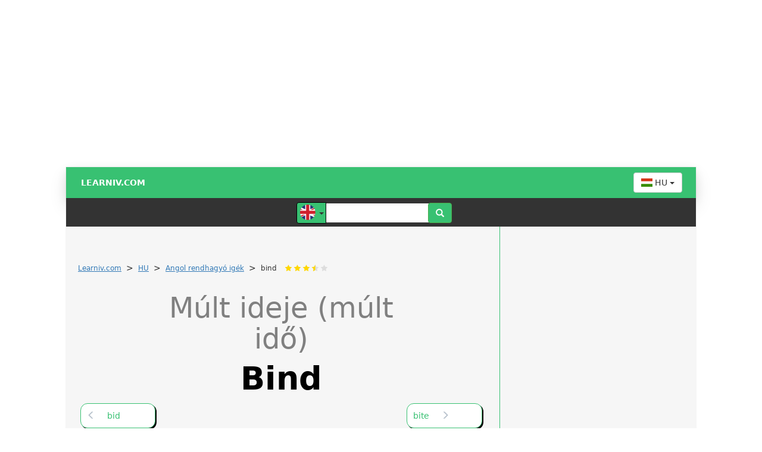

--- FILE ---
content_type: text/html; charset=UTF-8
request_url: https://hu.learniv.com/bind/
body_size: 51116
content:
<meta name="viewport" content="width=device-width, user-scalable=no, initial-scale=0.9, maximum-scale=0.9, minimum-scale=0.9">
<div class="hideAfterOnload" 
     style="text-align: left; margin-left:50%; width: 99%; height: 110%; z-index: 10000000; 
     position: fixed; background-color: transparent; color: grey; font-size: 64px; padding-top: 100px;
     font-family: sans-serif !important">
    <span data-info="detail-aj" style="margin-left:-115px">Learniv</span>
</div>
<!DOCTYPE html>
<html lang="hu">
    <head>
<!-- Google Tag Manager --><!--<script>(function(w,d,s,l,i){w[l]=w[l]||[];w[l].push({'gtm.start':new Date().getTime(),event:'gtm.js'});var f=d.getElementsByTagName(s)[0],j=d.createElement(s),dl=l!='dataLayer'?'&l='+l:'';j.async=true;j.src='https://www.googletagmanager.com/gtm.js?id='+i+dl;f.parentNode.insertBefore(j,f);})(window,document,'script','dataLayer','GTM-WD7V6DB');</script>--><!-- End Google Tag Manager --><script async src="https://pagead2.googlesyndication.com/pagead/js/adsbygoogle.js?client=ca-pub-0136974388365045" crossorigin="anonymous"></script><style>@media(min-width: 1060px){     #nobranding{text-align: center; width: 1060px; height: auto; margin: auto; min-height: 250px}    }#primarniNadpis b {    text-transform: capitalize;}</style>        
        <meta charset="UTF-8">
            
        <title>▷ Múlt ideje (múlt idő) BIND | Learniv.com</title>
        <meta name="description" content="⚡ Angol rendhagyó igék: &#x1f9fe; bind ✅ bound ✅ bound / bounden  - köt, beköt">
        <meta name="keywords" content="Szabálytalan ige, múlt idő, múlt idejű melléknévi igenév,,bind,bound,bound / bounden *,köt, beköt">

<!--<script src="//assets.adobedtm.com/4beaca54604aa1db7a7d9296a08d83bee398e7fd/satelliteLib-b54c24dc1fb24a614f18cbe602726d4b06972d15.js"></script>-->
<!--<script src="//assets.adobedtm.com/e949270ea86e/06f76135b050/launch-facbe9b48c75.min.js" async></script>-->
<!--<script src="https://publisher.caroda.io/videoPlayer/caroda.min.js?ctok=3008ef540f4d456a27076fa1f5af5594b5cefbba5e8d54a8ef75f6a1ad08c603370dc2ea" crossorigin="anonymous" defer></script>-->

        <meta name="author" content="ProgSol">
        <meta http-equiv="X-UA-Compatible" content="IE=edge">
        <!--<meta name="viewport" content="width=device-width, user-scalable=no, initial-scale=0.9, maximum-scale=0.9, minimum-scale=0.9">-->
        <!-- Bootstrap Core CSS -->
        <!--<link rel="stylesheet" href="/css/bootstrap.min.css">-->
<style>
/*!
 * Bootstrap v3.3.7 (http://getbootstrap.com)
 * Copyright 2011-2016 Twitter, Inc.
 * Licensed under MIT (https://github.com/twbs/bootstrap/blob/master/LICENSE)
 *//*! normalize.css v3.0.3 | MIT License | github.com/necolas/normalize.css */html{font-family:sans-serif;-webkit-text-size-adjust:100%;-ms-text-size-adjust:100%}body{margin:0}article,aside,details,figcaption,figure,footer,header,hgroup,main,menu,nav,section,summary{display:block}audio,canvas,progress,video{display:inline-block;vertical-align:baseline}audio:not([controls]){display:none;height:0}[hidden],template{display:none}a{background-color:transparent}a:active,a:hover{outline:0}abbr[title]{border-bottom:1px dotted}b,strong{font-weight:700}dfn{font-style:italic}h1{margin:.67em 0;font-size:2em}mark{color:#000;background:#ff0}small{font-size:80%}sub,sup{position:relative;font-size:75%;line-height:0;vertical-align:baseline}sup{top:-.5em}sub{bottom:-.25em}img{border:0}svg:not(:root){overflow:hidden}figure{margin:1em 40px}hr{height:0;-webkit-box-sizing:content-box;-moz-box-sizing:content-box;box-sizing:content-box}pre{overflow:auto}code,kbd,pre,samp{font-family:monospace,monospace;font-size:1em}button,input,optgroup,select,textarea{margin:0;font:inherit;color:inherit}button{overflow:visible}button,select{text-transform:none}button,html input[type=button],input[type=reset],input[type=submit]{-webkit-appearance:button;cursor:pointer}button[disabled],html input[disabled]{cursor:default}button::-moz-focus-inner,input::-moz-focus-inner{padding:0;border:0}input{line-height:normal}input[type=checkbox],input[type=radio]{-webkit-box-sizing:border-box;-moz-box-sizing:border-box;box-sizing:border-box;padding:0}input[type=number]::-webkit-inner-spin-button,input[type=number]::-webkit-outer-spin-button{height:auto}input[type=search]{-webkit-box-sizing:content-box;-moz-box-sizing:content-box;box-sizing:content-box;-webkit-appearance:textfield}input[type=search]::-webkit-search-cancel-button,input[type=search]::-webkit-search-decoration{-webkit-appearance:none}fieldset{padding:.35em .625em .75em;margin:0 2px;border:1px solid silver}legend{padding:0;border:0}textarea{overflow:auto}optgroup{font-weight:700}table{border-spacing:0;border-collapse:collapse}td,th{padding:0}/*! Source: https://github.com/h5bp/html5-boilerplate/blob/master/src/css/main.css */@media print{*,:after,:before{color:#000!important;text-shadow:none!important;background:0 0!important;-webkit-box-shadow:none!important;box-shadow:none!important}a,a:visited{text-decoration:underline}a[href]:after{content:" (" attr(href) ")"}abbr[title]:after{content:" (" attr(title) ")"}a[href^="javascript:"]:after,a[href^="#"]:after{content:""}blockquote,pre{border:1px solid #999;page-break-inside:avoid}thead{display:table-header-group}img,tr{page-break-inside:avoid}img{max-width:100%!important}h2,h3,p{orphans:3;widows:3}h2,h3{page-break-after:avoid}.navbar{display:none}.btn>.caret,.dropup>.btn>.caret{border-top-color:#000!important}.label{border:1px solid #000}.table{border-collapse:collapse!important}.table td,.table th{background-color:#fff!important}.table-bordered td,.table-bordered th{border:1px solid #ddd!important}}
 @font-face{font-family:'Glyphicons Halflings';
            font-display: swap;
            src:url(../fonts/glyphicons-halflings-regular.eot);
            src:url(../fonts/glyphicons-halflings-regular.eot?#iefix) 
format('embedded-opentype'),url(../fonts/glyphicons-halflings-regular.woff2) 
format('woff2'),url(../fonts/glyphicons-halflings-regular.woff) 
format('woff'),url(../fonts/glyphicons-halflings-regular.ttf) 
format('truetype'),url(../fonts/glyphicons-halflings-regular.svg#glyphicons_halflingsregular) 
format('svg')}
 .glyphicon{position:relative;top:1px;display:inline-block;
           font-family:'Glyphicons Halflings';
           font-style:normal;font-weight:400;line-height:1;-webkit-font-smoothing:antialiased;-moz-osx-font-smoothing:grayscale}.glyphicon-asterisk:before{content:"\002a"}.glyphicon-plus:before{content:"\002b"}.glyphicon-eur:before,.glyphicon-euro:before{content:"\20ac"}.glyphicon-minus:before{content:"\2212"}.glyphicon-cloud:before{content:"\2601"}.glyphicon-envelope:before{content:"\2709"}.glyphicon-pencil:before{content:"\270f"}.glyphicon-glass:before{content:"\e001"}.glyphicon-music:before{content:"\e002"}.glyphicon-search:before{content:"\e003"}.glyphicon-heart:before{content:"\e005"}.glyphicon-star:before{content:"\e006"}.glyphicon-star-empty:before{content:"\e007"}.glyphicon-user:before{content:"\e008"}.glyphicon-film:before{content:"\e009"}.glyphicon-th-large:before{content:"\e010"}.glyphicon-th:before{content:"\e011"}.glyphicon-th-list:before{content:"\e012"}.glyphicon-ok:before{content:"\e013"}.glyphicon-remove:before{content:"\e014"}.glyphicon-zoom-in:before{content:"\e015"}.glyphicon-zoom-out:before{content:"\e016"}.glyphicon-off:before{content:"\e017"}.glyphicon-signal:before{content:"\e018"}.glyphicon-cog:before{content:"\e019"}.glyphicon-trash:before{content:"\e020"}.glyphicon-home:before{content:"\e021"}.glyphicon-file:before{content:"\e022"}.glyphicon-time:before{content:"\e023"}.glyphicon-road:before{content:"\e024"}.glyphicon-download-alt:before{content:"\e025"}.glyphicon-download:before{content:"\e026"}.glyphicon-upload:before{content:"\e027"}.glyphicon-inbox:before{content:"\e028"}.glyphicon-play-circle:before{content:"\e029"}.glyphicon-repeat:before{content:"\e030"}.glyphicon-refresh:before{content:"\e031"}.glyphicon-list-alt:before{content:"\e032"}.glyphicon-lock:before{content:"\e033"}.glyphicon-flag:before{content:"\e034"}.glyphicon-headphones:before{content:"\e035"}.glyphicon-volume-off:before{content:"\e036"}.glyphicon-volume-down:before{content:"\e037"}.glyphicon-volume-up:before{content:"\e038"}.glyphicon-qrcode:before{content:"\e039"}.glyphicon-barcode:before{content:"\e040"}.glyphicon-tag:before{content:"\e041"}.glyphicon-tags:before{content:"\e042"}.glyphicon-book:before{content:"\e043"}.glyphicon-bookmark:before{content:"\e044"}.glyphicon-print:before{content:"\e045"}.glyphicon-camera:before{content:"\e046"}.glyphicon-font:before{content:"\e047"}.glyphicon-bold:before{content:"\e048"}.glyphicon-italic:before{content:"\e049"}.glyphicon-text-height:before{content:"\e050"}.glyphicon-text-width:before{content:"\e051"}.glyphicon-align-left:before{content:"\e052"}.glyphicon-align-center:before{content:"\e053"}.glyphicon-align-right:before{content:"\e054"}.glyphicon-align-justify:before{content:"\e055"}.glyphicon-list:before{content:"\e056"}.glyphicon-indent-left:before{content:"\e057"}.glyphicon-indent-right:before{content:"\e058"}.glyphicon-facetime-video:before{content:"\e059"}.glyphicon-picture:before{content:"\e060"}.glyphicon-map-marker:before{content:"\e062"}.glyphicon-adjust:before{content:"\e063"}.glyphicon-tint:before{content:"\e064"}.glyphicon-edit:before{content:"\e065"}.glyphicon-share:before{content:"\e066"}.glyphicon-check:before{content:"\e067"}.glyphicon-move:before{content:"\e068"}.glyphicon-step-backward:before{content:"\e069"}.glyphicon-fast-backward:before{content:"\e070"}.glyphicon-backward:before{content:"\e071"}.glyphicon-play:before{content:"\e072"}.glyphicon-pause:before{content:"\e073"}.glyphicon-stop:before{content:"\e074"}.glyphicon-forward:before{content:"\e075"}.glyphicon-fast-forward:before{content:"\e076"}.glyphicon-step-forward:before{content:"\e077"}.glyphicon-eject:before{content:"\e078"}.glyphicon-chevron-left:before{content:"\e079"}.glyphicon-chevron-right:before{content:"\e080"}.glyphicon-plus-sign:before{content:"\e081"}.glyphicon-minus-sign:before{content:"\e082"}.glyphicon-remove-sign:before{content:"\e083"}.glyphicon-ok-sign:before{content:"\e084"}.glyphicon-question-sign:before{content:"\e085"}.glyphicon-info-sign:before{content:"\e086"}.glyphicon-screenshot:before{content:"\e087"}.glyphicon-remove-circle:before{content:"\e088"}.glyphicon-ok-circle:before{content:"\e089"}.glyphicon-ban-circle:before{content:"\e090"}.glyphicon-arrow-left:before{content:"\e091"}.glyphicon-arrow-right:before{content:"\e092"}.glyphicon-arrow-up:before{content:"\e093"}.glyphicon-arrow-down:before{content:"\e094"}.glyphicon-share-alt:before{content:"\e095"}.glyphicon-resize-full:before{content:"\e096"}.glyphicon-resize-small:before{content:"\e097"}.glyphicon-exclamation-sign:before{content:"\e101"}.glyphicon-gift:before{content:"\e102"}.glyphicon-leaf:before{content:"\e103"}.glyphicon-fire:before{content:"\e104"}.glyphicon-eye-open:before{content:"\e105"}.glyphicon-eye-close:before{content:"\e106"}.glyphicon-warning-sign:before{content:"\e107"}.glyphicon-plane:before{content:"\e108"}.glyphicon-calendar:before{content:"\e109"}.glyphicon-random:before{content:"\e110"}.glyphicon-comment:before{content:"\e111"}.glyphicon-magnet:before{content:"\e112"}.glyphicon-chevron-up:before{content:"\e113"}.glyphicon-chevron-down:before{content:"\e114"}.glyphicon-retweet:before{content:"\e115"}.glyphicon-shopping-cart:before{content:"\e116"}.glyphicon-folder-close:before{content:"\e117"}.glyphicon-folder-open:before{content:"\e118"}.glyphicon-resize-vertical:before{content:"\e119"}.glyphicon-resize-horizontal:before{content:"\e120"}.glyphicon-hdd:before{content:"\e121"}.glyphicon-bullhorn:before{content:"\e122"}.glyphicon-bell:before{content:"\e123"}.glyphicon-certificate:before{content:"\e124"}.glyphicon-thumbs-up:before{content:"\e125"}.glyphicon-thumbs-down:before{content:"\e126"}.glyphicon-hand-right:before{content:"\e127"}.glyphicon-hand-left:before{content:"\e128"}.glyphicon-hand-up:before{content:"\e129"}.glyphicon-hand-down:before{content:"\e130"}.glyphicon-circle-arrow-right:before{content:"\e131"}.glyphicon-circle-arrow-left:before{content:"\e132"}.glyphicon-circle-arrow-up:before{content:"\e133"}.glyphicon-circle-arrow-down:before{content:"\e134"}.glyphicon-globe:before{content:"\e135"}.glyphicon-wrench:before{content:"\e136"}.glyphicon-tasks:before{content:"\e137"}.glyphicon-filter:before{content:"\e138"}.glyphicon-briefcase:before{content:"\e139"}.glyphicon-fullscreen:before{content:"\e140"}.glyphicon-dashboard:before{content:"\e141"}.glyphicon-paperclip:before{content:"\e142"}.glyphicon-heart-empty:before{content:"\e143"}.glyphicon-link:before{content:"\e144"}.glyphicon-phone:before{content:"\e145"}.glyphicon-pushpin:before{content:"\e146"}.glyphicon-usd:before{content:"\e148"}.glyphicon-gbp:before{content:"\e149"}.glyphicon-sort:before{content:"\e150"}.glyphicon-sort-by-alphabet:before{content:"\e151"}.glyphicon-sort-by-alphabet-alt:before{content:"\e152"}.glyphicon-sort-by-order:before{content:"\e153"}.glyphicon-sort-by-order-alt:before{content:"\e154"}.glyphicon-sort-by-attributes:before{content:"\e155"}.glyphicon-sort-by-attributes-alt:before{content:"\e156"}.glyphicon-unchecked:before{content:"\e157"}.glyphicon-expand:before{content:"\e158"}.glyphicon-collapse-down:before{content:"\e159"}.glyphicon-collapse-up:before{content:"\e160"}.glyphicon-log-in:before{content:"\e161"}.glyphicon-flash:before{content:"\e162"}.glyphicon-log-out:before{content:"\e163"}.glyphicon-new-window:before{content:"\e164"}.glyphicon-record:before{content:"\e165"}.glyphicon-save:before{content:"\e166"}.glyphicon-open:before{content:"\e167"}.glyphicon-saved:before{content:"\e168"}.glyphicon-import:before{content:"\e169"}.glyphicon-export:before{content:"\e170"}.glyphicon-send:before{content:"\e171"}.glyphicon-floppy-disk:before{content:"\e172"}.glyphicon-floppy-saved:before{content:"\e173"}.glyphicon-floppy-remove:before{content:"\e174"}.glyphicon-floppy-save:before{content:"\e175"}.glyphicon-floppy-open:before{content:"\e176"}.glyphicon-credit-card:before{content:"\e177"}.glyphicon-transfer:before{content:"\e178"}.glyphicon-cutlery:before{content:"\e179"}.glyphicon-header:before{content:"\e180"}.glyphicon-compressed:before{content:"\e181"}.glyphicon-earphone:before{content:"\e182"}.glyphicon-phone-alt:before{content:"\e183"}.glyphicon-tower:before{content:"\e184"}.glyphicon-stats:before{content:"\e185"}.glyphicon-sd-video:before{content:"\e186"}.glyphicon-hd-video:before{content:"\e187"}.glyphicon-subtitles:before{content:"\e188"}.glyphicon-sound-stereo:before{content:"\e189"}.glyphicon-sound-dolby:before{content:"\e190"}.glyphicon-sound-5-1:before{content:"\e191"}.glyphicon-sound-6-1:before{content:"\e192"}.glyphicon-sound-7-1:before{content:"\e193"}.glyphicon-copyright-mark:before{content:"\e194"}.glyphicon-registration-mark:before{content:"\e195"}.glyphicon-cloud-download:before{content:"\e197"}.glyphicon-cloud-upload:before{content:"\e198"}.glyphicon-tree-conifer:before{content:"\e199"}.glyphicon-tree-deciduous:before{content:"\e200"}.glyphicon-cd:before{content:"\e201"}.glyphicon-save-file:before{content:"\e202"}.glyphicon-open-file:before{content:"\e203"}.glyphicon-level-up:before{content:"\e204"}.glyphicon-copy:before{content:"\e205"}.glyphicon-paste:before{content:"\e206"}.glyphicon-alert:before{content:"\e209"}.glyphicon-equalizer:before{content:"\e210"}.glyphicon-king:before{content:"\e211"}.glyphicon-queen:before{content:"\e212"}.glyphicon-pawn:before{content:"\e213"}.glyphicon-bishop:before{content:"\e214"}.glyphicon-knight:before{content:"\e215"}.glyphicon-baby-formula:before{content:"\e216"}.glyphicon-tent:before{content:"\26fa"}.glyphicon-blackboard:before{content:"\e218"}.glyphicon-bed:before{content:"\e219"}.glyphicon-apple:before{content:"\f8ff"}.glyphicon-erase:before{content:"\e221"}.glyphicon-hourglass:before{content:"\231b"}.glyphicon-lamp:before{content:"\e223"}.glyphicon-duplicate:before{content:"\e224"}.glyphicon-piggy-bank:before{content:"\e225"}.glyphicon-scissors:before{content:"\e226"}.glyphicon-bitcoin:before{content:"\e227"}.glyphicon-btc:before{content:"\e227"}.glyphicon-xbt:before{content:"\e227"}.glyphicon-yen:before{content:"\00a5"}.glyphicon-jpy:before{content:"\00a5"}.glyphicon-ruble:before{content:"\20bd"}.glyphicon-rub:before{content:"\20bd"}.glyphicon-scale:before{content:"\e230"}.glyphicon-ice-lolly:before{content:"\e231"}.glyphicon-ice-lolly-tasted:before{content:"\e232"}.glyphicon-education:before{content:"\e233"}.glyphicon-option-horizontal:before{content:"\e234"}.glyphicon-option-vertical:before{content:"\e235"}.glyphicon-menu-hamburger:before{content:"\e236"}.glyphicon-modal-window:before{content:"\e237"}.glyphicon-oil:before{content:"\e238"}.glyphicon-grain:before{content:"\e239"}.glyphicon-sunglasses:before{content:"\e240"}.glyphicon-text-size:before{content:"\e241"}.glyphicon-text-color:before{content:"\e242"}.glyphicon-text-background:before{content:"\e243"}.glyphicon-object-align-top:before{content:"\e244"}.glyphicon-object-align-bottom:before{content:"\e245"}.glyphicon-object-align-horizontal:before{content:"\e246"}.glyphicon-object-align-left:before{content:"\e247"}.glyphicon-object-align-vertical:before{content:"\e248"}.glyphicon-object-align-right:before{content:"\e249"}.glyphicon-triangle-right:before{content:"\e250"}.glyphicon-triangle-left:before{content:"\e251"}.glyphicon-triangle-bottom:before{content:"\e252"}.glyphicon-triangle-top:before{content:"\e253"}.glyphicon-console:before{content:"\e254"}.glyphicon-superscript:before{content:"\e255"}.glyphicon-subscript:before{content:"\e256"}.glyphicon-menu-left:before{content:"\e257"}.glyphicon-menu-right:before{content:"\e258"}.glyphicon-menu-down:before{content:"\e259"}.glyphicon-menu-up:before{content:"\e260"}*{-webkit-box-sizing:border-box;-moz-box-sizing:border-box;box-sizing:border-box}:after,:before{-webkit-box-sizing:border-box;-moz-box-sizing:border-box;box-sizing:border-box}html{font-size:10px;-webkit-tap-highlight-color:rgba(0,0,0,0)}body{font-family:"Helvetica Neue",Helvetica,Arial,sans-serif;font-size:14px;line-height:1.42857143;color:#333;background-color:#fff}button,input,select,textarea{font-family:inherit;font-size:inherit;line-height:inherit}a{color:#337ab7;text-decoration:none}a:focus,a:hover{color:#23527c;text-decoration:underline}a:focus{outline:5px auto -webkit-focus-ring-color;outline-offset:-2px}figure{margin:0}img{vertical-align:middle}.carousel-inner>.item>a>img,.carousel-inner>.item>img,.img-responsive,.thumbnail a>img,.thumbnail>img{display:block;max-width:100%;height:auto}.img-rounded{border-radius:6px}.img-thumbnail{display:inline-block;max-width:100%;height:auto;padding:4px;line-height:1.42857143;background-color:#fff;border:1px solid #ddd;border-radius:4px;-webkit-transition:all .2s ease-in-out;-o-transition:all .2s ease-in-out;transition:all .2s ease-in-out}.img-circle{border-radius:50%}hr{margin-top:20px;margin-bottom:20px;border:0;border-top:1px solid #eee}.sr-only{position:absolute;width:1px;height:1px;padding:0;margin:-1px;overflow:hidden;clip:rect(0,0,0,0);border:0}.sr-only-focusable:active,.sr-only-focusable:focus{position:static;width:auto;height:auto;margin:0;overflow:visible;clip:auto}[role=button]{cursor:pointer}.h1,.h2,.h3,.h4,.h5,.h6,h1,h2,h3,h4,h5,h6{font-family:inherit;font-weight:500;line-height:1.1;color:inherit}.h1 .small,.h1 small,.h2 .small,.h2 small,.h3 .small,.h3 small,.h4 .small,.h4 small,.h5 .small,.h5 small,.h6 .small,.h6 small,h1 .small,h1 small,h2 .small,h2 small,h3 .small,h3 small,h4 .small,h4 small,h5 .small,h5 small,h6 .small,h6 small{font-weight:400;line-height:1;color:#777}.h1,.h2,.h3,h1,h2,h3{margin-top:20px;margin-bottom:10px}.h1 .small,.h1 small,.h2 .small,.h2 small,.h3 .small,.h3 small,h1 .small,h1 small,h2 .small,h2 small,h3 .small,h3 small{font-size:65%}.h4,.h5,.h6,h4,h5,h6{margin-top:10px;margin-bottom:10px}.h4 .small,.h4 small,.h5 .small,.h5 small,.h6 .small,.h6 small,h4 .small,h4 small,h5 .small,h5 small,h6 .small,h6 small{font-size:75%}.h1,h1{font-size:36px}.h2,h2{font-size:30px}.h3,h3{font-size:24px}.h4,h4{font-size:18px}.h5,h5{font-size:14px}.h6,h6{font-size:12px}p{margin:0 0 10px}.lead{margin-bottom:20px;font-size:16px;font-weight:300;line-height:1.4}@media (min-width:768px){.lead{font-size:21px}}.small,small{font-size:85%}.mark,mark{padding:.2em;background-color:#fcf8e3}.text-left{text-align:left}.text-right{text-align:right}.text-center{text-align:center}.text-justify{text-align:justify}.text-nowrap{white-space:nowrap}.text-lowercase{text-transform:lowercase}.text-uppercase{text-transform:uppercase}.text-capitalize{text-transform:capitalize}.text-muted{color:#777}.text-primary{color:#337ab7}a.text-primary:focus,a.text-primary:hover{color:#286090}.text-success{color:#3c763d}a.text-success:focus,a.text-success:hover{color:#2b542c}.text-info{color:#31708f}a.text-info:focus,a.text-info:hover{color:#245269}.text-warning{color:#8a6d3b}a.text-warning:focus,a.text-warning:hover{color:#66512c}.text-danger{color:#a94442}a.text-danger:focus,a.text-danger:hover{color:#843534}.bg-primary{color:#fff;background-color:#337ab7}a.bg-primary:focus,a.bg-primary:hover{background-color:#286090}.bg-success{background-color:#dff0d8}a.bg-success:focus,a.bg-success:hover{background-color:#c1e2b3}.bg-info{background-color:#d9edf7}a.bg-info:focus,a.bg-info:hover{background-color:#afd9ee}.bg-warning{background-color:#fcf8e3}a.bg-warning:focus,a.bg-warning:hover{background-color:#f7ecb5}.bg-danger{background-color:#f2dede}a.bg-danger:focus,a.bg-danger:hover{background-color:#e4b9b9}.page-header{padding-bottom:9px;margin:40px 0 20px;border-bottom:1px solid #eee}ol,ul{margin-top:0;margin-bottom:10px}ol ol,ol ul,ul ol,ul ul{margin-bottom:0}.list-unstyled{padding-left:0;list-style:none}.list-inline{padding-left:0;margin-left:-5px;list-style:none}.list-inline>li{display:inline-block;padding-right:5px;padding-left:5px}dl{margin-top:0;margin-bottom:20px}dd,dt{line-height:1.42857143}dt{font-weight:700}dd{margin-left:0}@media (min-width:768px){.dl-horizontal dt{float:left;width:160px;overflow:hidden;clear:left;text-align:right;text-overflow:ellipsis;white-space:nowrap}.dl-horizontal dd{margin-left:180px}}abbr[data-original-title],abbr[title]{cursor:help;border-bottom:1px dotted #777}.initialism{font-size:90%;text-transform:uppercase}blockquote{padding:10px 20px;margin:0 0 20px;font-size:17.5px;border-left:5px solid #eee}blockquote ol:last-child,blockquote p:last-child,blockquote ul:last-child{margin-bottom:0}blockquote .small,blockquote footer,blockquote small{display:block;font-size:80%;line-height:1.42857143;color:#777}blockquote .small:before,blockquote footer:before,blockquote small:before{content:'\2014 \00A0'}.blockquote-reverse,blockquote.pull-right{padding-right:15px;padding-left:0;text-align:right;border-right:5px solid #eee;border-left:0}.blockquote-reverse .small:before,.blockquote-reverse footer:before,.blockquote-reverse small:before,blockquote.pull-right .small:before,blockquote.pull-right footer:before,blockquote.pull-right small:before{content:''}.blockquote-reverse .small:after,.blockquote-reverse footer:after,.blockquote-reverse small:after,blockquote.pull-right .small:after,blockquote.pull-right footer:after,blockquote.pull-right small:after{content:'\00A0 \2014'}address{margin-bottom:20px;font-style:normal;line-height:1.42857143}code,kbd,pre,samp{font-family:Menlo,Monaco,Consolas,"Courier New",monospace}code{padding:2px 4px;font-size:90%;color:#c7254e;background-color:#f9f2f4;border-radius:4px}kbd{padding:2px 4px;font-size:90%;color:#fff;background-color:#333;border-radius:3px;-webkit-box-shadow:inset 0 -1px 0 rgba(0,0,0,.25);box-shadow:inset 0 -1px 0 rgba(0,0,0,.25)}kbd kbd{padding:0;font-size:100%;font-weight:700;-webkit-box-shadow:none;box-shadow:none}pre{display:block;padding:9.5px;margin:0 0 10px;font-size:13px;line-height:1.42857143;color:#333;word-break:break-all;word-wrap:break-word;background-color:#f5f5f5;border:1px solid #ccc;border-radius:4px}pre code{padding:0;font-size:inherit;color:inherit;white-space:pre-wrap;background-color:transparent;border-radius:0}.pre-scrollable{max-height:340px;overflow-y:scroll}.container{padding-right:15px;padding-left:15px;margin-right:auto;margin-left:auto}@media (min-width:768px){.container{width:750px}}@media (min-width:992px){.container{width:970px}}@media (min-width:1200px){.container{width:1170px}}.container-fluid{padding-right:15px;padding-left:15px;margin-right:auto;margin-left:auto}.row{margin-right:-10px;margin-left:-10px}.col-lg-1,.col-lg-10,.col-lg-11,.col-lg-12,.col-lg-2,.col-lg-3,.col-lg-4,.col-lg-5,.col-lg-6,.col-lg-7,.col-lg-8,.col-lg-9,.col-md-1,.col-md-10,.col-md-11,.col-md-12,.col-md-2,.col-md-3,.col-md-4,.col-md-5,.col-md-6,.col-md-7,.col-md-8,.col-md-9,.col-sm-1,.col-sm-10,.col-sm-11,.col-sm-12,.col-sm-2,.col-sm-3,.col-sm-4,.col-sm-5,.col-sm-6,.col-sm-7,.col-sm-8,.col-sm-9,.col-xs-1,.col-xs-10,.col-xs-11,.col-xs-12,.col-xs-2,.col-xs-3,.col-xs-4,.col-xs-5,.col-xs-6,.col-xs-7,.col-xs-8,.col-xs-9{position:relative;min-height:1px;padding-right:15px;padding-left:15px}.col-xs-1,.col-xs-10,.col-xs-11,.col-xs-12,.col-xs-2,.col-xs-3,.col-xs-4,.col-xs-5,.col-xs-6,.col-xs-7,.col-xs-8,.col-xs-9{float:left}.col-xs-12{width:100%}.col-xs-11{width:91.66666667%}.col-xs-10{width:83.33333333%}.col-xs-9{width:75%}.col-xs-8{width:66.66666667%}.col-xs-7{width:58.33333333%}.col-xs-6{width:50%}.col-xs-5{width:41.66666667%}.col-xs-4{width:33.33333333%}.col-xs-3{width:25%}.col-xs-2{width:16.66666667%}.col-xs-1{width:8.33333333%}.col-xs-pull-12{right:100%}.col-xs-pull-11{right:91.66666667%}.col-xs-pull-10{right:83.33333333%}.col-xs-pull-9{right:75%}.col-xs-pull-8{right:66.66666667%}.col-xs-pull-7{right:58.33333333%}.col-xs-pull-6{right:50%}.col-xs-pull-5{right:41.66666667%}.col-xs-pull-4{right:33.33333333%}.col-xs-pull-3{right:25%}.col-xs-pull-2{right:16.66666667%}.col-xs-pull-1{right:8.33333333%}.col-xs-pull-0{right:auto}.col-xs-push-12{left:100%}.col-xs-push-11{left:91.66666667%}.col-xs-push-10{left:83.33333333%}.col-xs-push-9{left:75%}.col-xs-push-8{left:66.66666667%}.col-xs-push-7{left:58.33333333%}.col-xs-push-6{left:50%}.col-xs-push-5{left:41.66666667%}.col-xs-push-4{left:33.33333333%}.col-xs-push-3{left:25%}.col-xs-push-2{left:16.66666667%}.col-xs-push-1{left:8.33333333%}.col-xs-push-0{left:auto}.col-xs-offset-12{margin-left:100%}.col-xs-offset-11{margin-left:91.66666667%}.col-xs-offset-10{margin-left:83.33333333%}.col-xs-offset-9{margin-left:75%}.col-xs-offset-8{margin-left:66.66666667%}.col-xs-offset-7{margin-left:58.33333333%}.col-xs-offset-6{margin-left:50%}.col-xs-offset-5{margin-left:41.66666667%}.col-xs-offset-4{margin-left:33.33333333%}.col-xs-offset-3{margin-left:25%}.col-xs-offset-2{margin-left:16.66666667%}.col-xs-offset-1{margin-left:8.33333333%}.col-xs-offset-0{margin-left:0}@media (min-width:768px){.col-sm-1,.col-sm-10,.col-sm-11,.col-sm-12,.col-sm-2,.col-sm-3,.col-sm-4,.col-sm-5,.col-sm-6,.col-sm-7,.col-sm-8,.col-sm-9{float:left}.col-sm-12{width:100%}.col-sm-11{width:91.66666667%}.col-sm-10{width:83.33333333%}.col-sm-9{width:75%}.col-sm-8{width:66.66666667%}.col-sm-7{width:58.33333333%}.col-sm-6{width:50%}.col-sm-5{width:41.66666667%}.col-sm-4{width:33.33333333%}.col-sm-3{width:25%}.col-sm-2{width:16.66666667%}.col-sm-1{width:8.33333333%}.col-sm-pull-12{right:100%}.col-sm-pull-11{right:91.66666667%}.col-sm-pull-10{right:83.33333333%}.col-sm-pull-9{right:75%}.col-sm-pull-8{right:66.66666667%}.col-sm-pull-7{right:58.33333333%}.col-sm-pull-6{right:50%}.col-sm-pull-5{right:41.66666667%}.col-sm-pull-4{right:33.33333333%}.col-sm-pull-3{right:25%}.col-sm-pull-2{right:16.66666667%}.col-sm-pull-1{right:8.33333333%}.col-sm-pull-0{right:auto}.col-sm-push-12{left:100%}.col-sm-push-11{left:91.66666667%}.col-sm-push-10{left:83.33333333%}.col-sm-push-9{left:75%}.col-sm-push-8{left:66.66666667%}.col-sm-push-7{left:58.33333333%}.col-sm-push-6{left:50%}.col-sm-push-5{left:41.66666667%}.col-sm-push-4{left:33.33333333%}.col-sm-push-3{left:25%}.col-sm-push-2{left:16.66666667%}.col-sm-push-1{left:8.33333333%}.col-sm-push-0{left:auto}.col-sm-offset-12{margin-left:100%}.col-sm-offset-11{margin-left:91.66666667%}.col-sm-offset-10{margin-left:83.33333333%}.col-sm-offset-9{margin-left:75%}.col-sm-offset-8{margin-left:66.66666667%}.col-sm-offset-7{margin-left:58.33333333%}.col-sm-offset-6{margin-left:50%}.col-sm-offset-5{margin-left:41.66666667%}.col-sm-offset-4{margin-left:33.33333333%}.col-sm-offset-3{margin-left:25%}.col-sm-offset-2{margin-left:16.66666667%}.col-sm-offset-1{margin-left:8.33333333%}.col-sm-offset-0{margin-left:0}}@media (min-width:992px){.col-md-1,.col-md-10,.col-md-11,.col-md-12,.col-md-2,.col-md-3,.col-md-4,.col-md-5,.col-md-6,.col-md-7,.col-md-8,.col-md-9{float:left}.col-md-12{width:100%}.col-md-11{width:91.66666667%}.col-md-10{width:83.33333333%}.col-md-9{width:75%}.col-md-8{width:66.66666667%}.col-md-7{width:58.33333333%}.col-md-6{width:50%}.col-md-5{width:41.66666667%}.col-md-4{width:33.33333333%}.col-md-3{width:25%}.col-md-2{width:16.66666667%}.col-md-1{width:8.33333333%}.col-md-pull-12{right:100%}.col-md-pull-11{right:91.66666667%}.col-md-pull-10{right:83.33333333%}.col-md-pull-9{right:75%}.col-md-pull-8{right:66.66666667%}.col-md-pull-7{right:58.33333333%}.col-md-pull-6{right:50%}.col-md-pull-5{right:41.66666667%}.col-md-pull-4{right:33.33333333%}.col-md-pull-3{right:25%}.col-md-pull-2{right:16.66666667%}.col-md-pull-1{right:8.33333333%}.col-md-pull-0{right:auto}.col-md-push-12{left:100%}.col-md-push-11{left:91.66666667%}.col-md-push-10{left:83.33333333%}.col-md-push-9{left:75%}.col-md-push-8{left:66.66666667%}.col-md-push-7{left:58.33333333%}.col-md-push-6{left:50%}.col-md-push-5{left:41.66666667%}.col-md-push-4{left:33.33333333%}.col-md-push-3{left:25%}.col-md-push-2{left:16.66666667%}.col-md-push-1{left:8.33333333%}.col-md-push-0{left:auto}.col-md-offset-12{margin-left:100%}.col-md-offset-11{margin-left:91.66666667%}.col-md-offset-10{margin-left:83.33333333%}.col-md-offset-9{margin-left:75%}.col-md-offset-8{margin-left:66.66666667%}.col-md-offset-7{margin-left:58.33333333%}.col-md-offset-6{margin-left:50%}.col-md-offset-5{margin-left:41.66666667%}.col-md-offset-4{margin-left:33.33333333%}.col-md-offset-3{margin-left:25%}.col-md-offset-2{margin-left:16.66666667%}.col-md-offset-1{margin-left:8.33333333%}.col-md-offset-0{margin-left:0}}@media (min-width:1200px){.col-lg-1,.col-lg-10,.col-lg-11,.col-lg-12,.col-lg-2,.col-lg-3,.col-lg-4,.col-lg-5,.col-lg-6,.col-lg-7,.col-lg-8,.col-lg-9{float:left}.col-lg-12{width:100%}.col-lg-11{width:91.66666667%}.col-lg-10{width:83.33333333%}.col-lg-9{width:75%}.col-lg-8{width:66.66666667%}.col-lg-7{width:58.33333333%}.col-lg-6{width:50%}.col-lg-5{width:41.66666667%}.col-lg-4{width:33.33333333%}.col-lg-3{width:25%}.col-lg-2{width:16.66666667%}.col-lg-1{width:8.33333333%}.col-lg-pull-12{right:100%}.col-lg-pull-11{right:91.66666667%}.col-lg-pull-10{right:83.33333333%}.col-lg-pull-9{right:75%}.col-lg-pull-8{right:66.66666667%}.col-lg-pull-7{right:58.33333333%}.col-lg-pull-6{right:50%}.col-lg-pull-5{right:41.66666667%}.col-lg-pull-4{right:33.33333333%}.col-lg-pull-3{right:25%}.col-lg-pull-2{right:16.66666667%}.col-lg-pull-1{right:8.33333333%}.col-lg-pull-0{right:auto}.col-lg-push-12{left:100%}.col-lg-push-11{left:91.66666667%}.col-lg-push-10{left:83.33333333%}.col-lg-push-9{left:75%}.col-lg-push-8{left:66.66666667%}.col-lg-push-7{left:58.33333333%}.col-lg-push-6{left:50%}.col-lg-push-5{left:41.66666667%}.col-lg-push-4{left:33.33333333%}.col-lg-push-3{left:25%}.col-lg-push-2{left:16.66666667%}.col-lg-push-1{left:8.33333333%}.col-lg-push-0{left:auto}.col-lg-offset-12{margin-left:100%}.col-lg-offset-11{margin-left:91.66666667%}.col-lg-offset-10{margin-left:83.33333333%}.col-lg-offset-9{margin-left:75%}.col-lg-offset-8{margin-left:66.66666667%}.col-lg-offset-7{margin-left:58.33333333%}.col-lg-offset-6{margin-left:50%}.col-lg-offset-5{margin-left:41.66666667%}.col-lg-offset-4{margin-left:33.33333333%}.col-lg-offset-3{margin-left:25%}.col-lg-offset-2{margin-left:16.66666667%}.col-lg-offset-1{margin-left:8.33333333%}.col-lg-offset-0{margin-left:0}}table{background-color:transparent}caption{padding-top:8px;padding-bottom:8px;color:#777;text-align:left}th{text-align:left}.table{width:100%;max-width:100%;margin-bottom:20px}.table>tbody>tr>td,.table>tbody>tr>th,.table>tfoot>tr>td,.table>tfoot>tr>th,.table>thead>tr>td,.table>thead>tr>th{padding:8px;line-height:1.42857143;vertical-align:top;border-top:1px solid #ddd}.table>thead>tr>th{vertical-align:bottom;border-bottom:2px solid #ddd}.table>caption+thead>tr:first-child>td,.table>caption+thead>tr:first-child>th,.table>colgroup+thead>tr:first-child>td,.table>colgroup+thead>tr:first-child>th,.table>thead:first-child>tr:first-child>td,.table>thead:first-child>tr:first-child>th{border-top:0}.table>tbody+tbody{border-top:2px solid #ddd}.table .table{background-color:#fff}.table-condensed>tbody>tr>td,.table-condensed>tbody>tr>th,.table-condensed>tfoot>tr>td,.table-condensed>tfoot>tr>th,.table-condensed>thead>tr>td,.table-condensed>thead>tr>th{padding:5px}.table-bordered{border:1px solid #ddd}.table-bordered>tbody>tr>td,.table-bordered>tbody>tr>th,.table-bordered>tfoot>tr>td,.table-bordered>tfoot>tr>th,.table-bordered>thead>tr>td,.table-bordered>thead>tr>th{border:1px solid #ddd}.table-bordered>thead>tr>td,.table-bordered>thead>tr>th{border-bottom-width:2px}.table-striped>tbody>tr:nth-of-type(odd){background-color:#f9f9f9}.table-hover>tbody>tr:hover{background-color:#f5f5f5}table col[class*=col-]{position:static;display:table-column;float:none}table td[class*=col-],table th[class*=col-]{position:static;display:table-cell;float:none}.table>tbody>tr.active>td,.table>tbody>tr.active>th,.table>tbody>tr>td.active,.table>tbody>tr>th.active,.table>tfoot>tr.active>td,.table>tfoot>tr.active>th,.table>tfoot>tr>td.active,.table>tfoot>tr>th.active,.table>thead>tr.active>td,.table>thead>tr.active>th,.table>thead>tr>td.active,.table>thead>tr>th.active{background-color:#f5f5f5}.table-hover>tbody>tr.active:hover>td,.table-hover>tbody>tr.active:hover>th,.table-hover>tbody>tr:hover>.active,.table-hover>tbody>tr>td.active:hover,.table-hover>tbody>tr>th.active:hover{background-color:#e8e8e8}.table>tbody>tr.success>td,.table>tbody>tr.success>th,.table>tbody>tr>td.success,.table>tbody>tr>th.success,.table>tfoot>tr.success>td,.table>tfoot>tr.success>th,.table>tfoot>tr>td.success,.table>tfoot>tr>th.success,.table>thead>tr.success>td,.table>thead>tr.success>th,.table>thead>tr>td.success,.table>thead>tr>th.success{background-color:#dff0d8}.table-hover>tbody>tr.success:hover>td,.table-hover>tbody>tr.success:hover>th,.table-hover>tbody>tr:hover>.success,.table-hover>tbody>tr>td.success:hover,.table-hover>tbody>tr>th.success:hover{background-color:#d0e9c6}.table>tbody>tr.info>td,.table>tbody>tr.info>th,.table>tbody>tr>td.info,.table>tbody>tr>th.info,.table>tfoot>tr.info>td,.table>tfoot>tr.info>th,.table>tfoot>tr>td.info,.table>tfoot>tr>th.info,.table>thead>tr.info>td,.table>thead>tr.info>th,.table>thead>tr>td.info,.table>thead>tr>th.info{background-color:#d9edf7}.table-hover>tbody>tr.info:hover>td,.table-hover>tbody>tr.info:hover>th,.table-hover>tbody>tr:hover>.info,.table-hover>tbody>tr>td.info:hover,.table-hover>tbody>tr>th.info:hover{background-color:#c4e3f3}.table>tbody>tr.warning>td,.table>tbody>tr.warning>th,.table>tbody>tr>td.warning,.table>tbody>tr>th.warning,.table>tfoot>tr.warning>td,.table>tfoot>tr.warning>th,.table>tfoot>tr>td.warning,.table>tfoot>tr>th.warning,.table>thead>tr.warning>td,.table>thead>tr.warning>th,.table>thead>tr>td.warning,.table>thead>tr>th.warning{background-color:#fcf8e3}.table-hover>tbody>tr.warning:hover>td,.table-hover>tbody>tr.warning:hover>th,.table-hover>tbody>tr:hover>.warning,.table-hover>tbody>tr>td.warning:hover,.table-hover>tbody>tr>th.warning:hover{background-color:#faf2cc}.table>tbody>tr.danger>td,.table>tbody>tr.danger>th,.table>tbody>tr>td.danger,.table>tbody>tr>th.danger,.table>tfoot>tr.danger>td,.table>tfoot>tr.danger>th,.table>tfoot>tr>td.danger,.table>tfoot>tr>th.danger,.table>thead>tr.danger>td,.table>thead>tr.danger>th,.table>thead>tr>td.danger,.table>thead>tr>th.danger{background-color:#f2dede}.table-hover>tbody>tr.danger:hover>td,.table-hover>tbody>tr.danger:hover>th,.table-hover>tbody>tr:hover>.danger,.table-hover>tbody>tr>td.danger:hover,.table-hover>tbody>tr>th.danger:hover{background-color:#ebcccc}.table-responsive{min-height:.01%;overflow-x:auto}@media screen and (max-width:767px){.table-responsive{width:100%;margin-bottom:15px;overflow-y:hidden;-ms-overflow-style:-ms-autohiding-scrollbar;border:1px solid #ddd}.table-responsive>.table{margin-bottom:0}.table-responsive>.table>tbody>tr>td,.table-responsive>.table>tbody>tr>th,.table-responsive>.table>tfoot>tr>td,.table-responsive>.table>tfoot>tr>th,.table-responsive>.table>thead>tr>td,.table-responsive>.table>thead>tr>th{white-space:nowrap}.table-responsive>.table-bordered{border:0}.table-responsive>.table-bordered>tbody>tr>td:first-child,.table-responsive>.table-bordered>tbody>tr>th:first-child,.table-responsive>.table-bordered>tfoot>tr>td:first-child,.table-responsive>.table-bordered>tfoot>tr>th:first-child,.table-responsive>.table-bordered>thead>tr>td:first-child,.table-responsive>.table-bordered>thead>tr>th:first-child{border-left:0}.table-responsive>.table-bordered>tbody>tr>td:last-child,.table-responsive>.table-bordered>tbody>tr>th:last-child,.table-responsive>.table-bordered>tfoot>tr>td:last-child,.table-responsive>.table-bordered>tfoot>tr>th:last-child,.table-responsive>.table-bordered>thead>tr>td:last-child,.table-responsive>.table-bordered>thead>tr>th:last-child{border-right:0}.table-responsive>.table-bordered>tbody>tr:last-child>td,.table-responsive>.table-bordered>tbody>tr:last-child>th,.table-responsive>.table-bordered>tfoot>tr:last-child>td,.table-responsive>.table-bordered>tfoot>tr:last-child>th{border-bottom:0}}fieldset{min-width:0;padding:0;margin:0;border:0}legend{display:block;width:100%;padding:0;margin-bottom:20px;font-size:21px;line-height:inherit;color:#333;border:0;border-bottom:1px solid #e5e5e5}label{display:inline-block;max-width:100%;margin-bottom:5px;font-weight:700}input[type=search]{-webkit-box-sizing:border-box;-moz-box-sizing:border-box;box-sizing:border-box}input[type=checkbox],input[type=radio]{margin:4px 0 0;margin-top:1px\9;line-height:normal}input[type=file]{display:block}input[type=range]{display:block;width:100%}select[multiple],select[size]{height:auto}input[type=file]:focus,input[type=checkbox]:focus,input[type=radio]:focus{outline:5px auto -webkit-focus-ring-color;outline-offset:-2px}output{display:block;padding-top:7px;font-size:14px;line-height:1.42857143;color:#555}.form-control{display:block;width:100%;height:34px;padding:6px 12px;font-size:14px;line-height:1.42857143;color:#555;background-color:#fff;background-image:none;border:1px solid #ccc;border-radius:4px;-webkit-box-shadow:inset 0 1px 1px rgba(0,0,0,.075);box-shadow:inset 0 1px 1px rgba(0,0,0,.075);-webkit-transition:border-color ease-in-out .15s,-webkit-box-shadow ease-in-out .15s;-o-transition:border-color ease-in-out .15s,box-shadow ease-in-out .15s;transition:border-color ease-in-out .15s,box-shadow ease-in-out .15s}.form-control:focus{border-color:#66afe9;outline:0;-webkit-box-shadow:inset 0 1px 1px rgba(0,0,0,.075),0 0 8px rgba(102,175,233,.6);box-shadow:inset 0 1px 1px rgba(0,0,0,.075),0 0 8px rgba(102,175,233,.6)}.form-control::-moz-placeholder{color:#999;opacity:1}.form-control:-ms-input-placeholder{color:#999}.form-control::-webkit-input-placeholder{color:#999}.form-control::-ms-expand{background-color:transparent;border:0}.form-control[disabled],.form-control[readonly],fieldset[disabled] .form-control{background-color:#eee;opacity:1}.form-control[disabled],fieldset[disabled] .form-control{cursor:not-allowed}textarea.form-control{height:auto}input[type=search]{-webkit-appearance:none}@media screen and (-webkit-min-device-pixel-ratio:0){input[type=date].form-control,input[type=time].form-control,input[type=datetime-local].form-control,input[type=month].form-control{line-height:34px}.input-group-sm input[type=date],.input-group-sm input[type=time],.input-group-sm input[type=datetime-local],.input-group-sm input[type=month],input[type=date].input-sm,input[type=time].input-sm,input[type=datetime-local].input-sm,input[type=month].input-sm{line-height:30px}.input-group-lg input[type=date],.input-group-lg input[type=time],.input-group-lg input[type=datetime-local],.input-group-lg input[type=month],input[type=date].input-lg,input[type=time].input-lg,input[type=datetime-local].input-lg,input[type=month].input-lg{line-height:46px}}.form-group{margin-bottom:15px}.checkbox,.radio{position:relative;display:block;margin-top:10px;margin-bottom:10px}.checkbox label,.radio label{min-height:20px;padding-left:20px;margin-bottom:0;font-weight:400;cursor:pointer}.checkbox input[type=checkbox],.checkbox-inline input[type=checkbox],.radio input[type=radio],.radio-inline input[type=radio]{position:absolute;margin-top:4px\9;margin-left:-20px}.checkbox+.checkbox,.radio+.radio{margin-top:-5px}.checkbox-inline,.radio-inline{position:relative;display:inline-block;padding-left:20px;margin-bottom:0;font-weight:400;vertical-align:middle;cursor:pointer}.checkbox-inline+.checkbox-inline,.radio-inline+.radio-inline{margin-top:0;margin-left:10px}fieldset[disabled] input[type=checkbox],fieldset[disabled] input[type=radio],input[type=checkbox].disabled,input[type=checkbox][disabled],input[type=radio].disabled,input[type=radio][disabled]{cursor:not-allowed}.checkbox-inline.disabled,.radio-inline.disabled,fieldset[disabled] .checkbox-inline,fieldset[disabled] .radio-inline{cursor:not-allowed}.checkbox.disabled label,.radio.disabled label,fieldset[disabled] .checkbox label,fieldset[disabled] .radio label{cursor:not-allowed}.form-control-static{min-height:34px;padding-top:7px;padding-bottom:7px;margin-bottom:0}.form-control-static.input-lg,.form-control-static.input-sm{padding-right:0;padding-left:0}.input-sm{height:30px;padding:5px 10px;font-size:12px;line-height:1.5;border-radius:3px}select.input-sm{height:30px;line-height:30px}select[multiple].input-sm,textarea.input-sm{height:auto}.form-group-sm .form-control{height:30px;padding:5px 10px;font-size:12px;line-height:1.5;border-radius:3px}.form-group-sm select.form-control{height:30px;line-height:30px}.form-group-sm select[multiple].form-control,.form-group-sm textarea.form-control{height:auto}.form-group-sm .form-control-static{height:30px;min-height:32px;padding:6px 10px;font-size:12px;line-height:1.5}.input-lg{height:46px;padding:10px 16px;font-size:18px;line-height:1.3333333;border-radius:6px}select.input-lg{height:46px;line-height:46px}select[multiple].input-lg,textarea.input-lg{height:auto}.form-group-lg .form-control{height:46px;padding:10px 16px;font-size:18px;line-height:1.3333333;border-radius:6px}.form-group-lg select.form-control{height:46px;line-height:46px}.form-group-lg select[multiple].form-control,.form-group-lg textarea.form-control{height:auto}.form-group-lg .form-control-static{height:46px;min-height:38px;padding:11px 16px;font-size:18px;line-height:1.3333333}.has-feedback{position:relative}.has-feedback .form-control{padding-right:42.5px}.form-control-feedback{position:absolute;top:0;right:0;z-index:2;display:block;width:34px;height:34px;line-height:34px;text-align:center;pointer-events:none}.form-group-lg .form-control+.form-control-feedback,.input-group-lg+.form-control-feedback,.input-lg+.form-control-feedback{width:46px;height:46px;line-height:46px}.form-group-sm .form-control+.form-control-feedback,.input-group-sm+.form-control-feedback,.input-sm+.form-control-feedback{width:30px;height:30px;line-height:30px}.has-success .checkbox,.has-success .checkbox-inline,.has-success .control-label,.has-success .help-block,.has-success .radio,.has-success .radio-inline,.has-success.checkbox label,.has-success.checkbox-inline label,.has-success.radio label,.has-success.radio-inline label{color:#3c763d}.has-success .form-control{border-color:#3c763d;-webkit-box-shadow:inset 0 1px 1px rgba(0,0,0,.075);box-shadow:inset 0 1px 1px rgba(0,0,0,.075)}.has-success .form-control:focus{border-color:#2b542c;-webkit-box-shadow:inset 0 1px 1px rgba(0,0,0,.075),0 0 6px #67b168;box-shadow:inset 0 1px 1px rgba(0,0,0,.075),0 0 6px #67b168}.has-success .input-group-addon{color:#3c763d;background-color:#dff0d8;border-color:#3c763d}.has-success .form-control-feedback{color:#3c763d}.has-warning .checkbox,.has-warning .checkbox-inline,.has-warning .control-label,.has-warning .help-block,.has-warning .radio,.has-warning .radio-inline,.has-warning.checkbox label,.has-warning.checkbox-inline label,.has-warning.radio label,.has-warning.radio-inline label{color:#8a6d3b}.has-warning .form-control{border-color:#8a6d3b;-webkit-box-shadow:inset 0 1px 1px rgba(0,0,0,.075);box-shadow:inset 0 1px 1px rgba(0,0,0,.075)}.has-warning .form-control:focus{border-color:#66512c;-webkit-box-shadow:inset 0 1px 1px rgba(0,0,0,.075),0 0 6px #c0a16b;box-shadow:inset 0 1px 1px rgba(0,0,0,.075),0 0 6px #c0a16b}.has-warning .input-group-addon{color:#8a6d3b;background-color:#fcf8e3;border-color:#8a6d3b}.has-warning .form-control-feedback{color:#8a6d3b}.has-error .checkbox,.has-error .checkbox-inline,.has-error .control-label,.has-error .help-block,.has-error .radio,.has-error .radio-inline,.has-error.checkbox label,.has-error.checkbox-inline label,.has-error.radio label,.has-error.radio-inline label{color:#a94442}.has-error .form-control{border-color:#a94442;-webkit-box-shadow:inset 0 1px 1px rgba(0,0,0,.075);box-shadow:inset 0 1px 1px rgba(0,0,0,.075)}.has-error .form-control:focus{border-color:#843534;-webkit-box-shadow:inset 0 1px 1px rgba(0,0,0,.075),0 0 6px #ce8483;box-shadow:inset 0 1px 1px rgba(0,0,0,.075),0 0 6px #ce8483}.has-error .input-group-addon{color:#a94442;background-color:#f2dede;border-color:#a94442}.has-error .form-control-feedback{color:#a94442}.has-feedback label~.form-control-feedback{top:25px}.has-feedback label.sr-only~.form-control-feedback{top:0}.help-block{display:block;margin-top:5px;margin-bottom:10px;color:#737373}@media (min-width:768px){.form-inline .form-group{display:inline-block;margin-bottom:0;vertical-align:middle}.form-inline .form-control{display:inline-block;width:auto;vertical-align:middle}.form-inline .form-control-static{display:inline-block}.form-inline .input-group{display:inline-table;vertical-align:middle}.form-inline .input-group .form-control,.form-inline .input-group .input-group-addon,.form-inline .input-group .input-group-btn{width:auto}.form-inline .input-group>.form-control{width:100%}.form-inline .control-label{margin-bottom:0;vertical-align:middle}.form-inline .checkbox,.form-inline .radio{display:inline-block;margin-top:0;margin-bottom:0;vertical-align:middle}.form-inline .checkbox label,.form-inline .radio label{padding-left:0}.form-inline .checkbox input[type=checkbox],.form-inline .radio input[type=radio]{position:relative;margin-left:0}.form-inline .has-feedback .form-control-feedback{top:0}}.form-horizontal .checkbox,.form-horizontal .checkbox-inline,.form-horizontal .radio,.form-horizontal .radio-inline{padding-top:7px;margin-top:0;margin-bottom:0}.form-horizontal .checkbox,.form-horizontal .radio{min-height:27px}.form-horizontal .form-group{margin-right:-15px;margin-left:-15px}@media (min-width:768px){.form-horizontal .control-label{padding-top:7px;margin-bottom:0;text-align:right}}.form-horizontal .has-feedback .form-control-feedback{right:15px}@media (min-width:768px){.form-horizontal .form-group-lg .control-label{padding-top:11px;font-size:18px}}@media (min-width:768px){.form-horizontal .form-group-sm .control-label{padding-top:6px;font-size:12px}}.btn{display:inline-block;padding:6px 12px;margin-bottom:0;font-size:14px;font-weight:400;line-height:1.42857143;text-align:center;white-space:nowrap;vertical-align:middle;-ms-touch-action:manipulation;touch-action:manipulation;cursor:pointer;-webkit-user-select:none;-moz-user-select:none;-ms-user-select:none;user-select:none;background-image:none;border:1px solid transparent;border-radius:4px}.btn.active.focus,.btn.active:focus,.btn.focus,.btn:active.focus,.btn:active:focus,.btn:focus{outline:5px auto -webkit-focus-ring-color;outline-offset:-2px}.btn.focus,.btn:focus,.btn:hover{color:#333;text-decoration:none}.btn.active,.btn:active{background-image:none;outline:0;-webkit-box-shadow:inset 0 3px 5px rgba(0,0,0,.125);box-shadow:inset 0 3px 5px rgba(0,0,0,.125)}.btn.disabled,.btn[disabled],fieldset[disabled] .btn{cursor:not-allowed;filter:alpha(opacity=65);-webkit-box-shadow:none;box-shadow:none;opacity:.65}a.btn.disabled,fieldset[disabled] a.btn{pointer-events:none}.btn-default{color:#333;background-color:#fff;border-color:#ccc}.btn-default.focus,.btn-default:focus{color:#333;background-color:#e6e6e6;border-color:#8c8c8c}.btn-default:hover{color:#333;background-color:#e6e6e6;border-color:#adadad}.btn-default.active,.btn-default:active,.open>.dropdown-toggle.btn-default{color:#333;background-color:#e6e6e6;border-color:#adadad}.btn-default.active.focus,.btn-default.active:focus,.btn-default.active:hover,.btn-default:active.focus,.btn-default:active:focus,.btn-default:active:hover,.open>.dropdown-toggle.btn-default.focus,.open>.dropdown-toggle.btn-default:focus,.open>.dropdown-toggle.btn-default:hover{color:#333;background-color:#d4d4d4;border-color:#8c8c8c}.btn-default.active,.btn-default:active,.open>.dropdown-toggle.btn-default{background-image:none}.btn-default.disabled.focus,.btn-default.disabled:focus,.btn-default.disabled:hover,.btn-default[disabled].focus,.btn-default[disabled]:focus,.btn-default[disabled]:hover,fieldset[disabled] .btn-default.focus,fieldset[disabled] .btn-default:focus,fieldset[disabled] .btn-default:hover{background-color:#fff;border-color:#ccc}.btn-default .badge{color:#fff;background-color:#333}.btn-primary{color:#fff;background-color:#337ab7;border-color:#2e6da4}.btn-primary.focus,.btn-primary:focus{color:#fff;background-color:#286090;border-color:#122b40}.btn-primary:hover{color:#fff;background-color:#286090;border-color:#204d74}.btn-primary.active,.btn-primary:active,.open>.dropdown-toggle.btn-primary{color:#fff;background-color:#286090;border-color:#204d74}.btn-primary.active.focus,.btn-primary.active:focus,.btn-primary.active:hover,.btn-primary:active.focus,.btn-primary:active:focus,.btn-primary:active:hover,.open>.dropdown-toggle.btn-primary.focus,.open>.dropdown-toggle.btn-primary:focus,.open>.dropdown-toggle.btn-primary:hover{color:#fff;background-color:#204d74;border-color:#122b40}.btn-primary.active,.btn-primary:active,.open>.dropdown-toggle.btn-primary{background-image:none}.btn-primary.disabled.focus,.btn-primary.disabled:focus,.btn-primary.disabled:hover,.btn-primary[disabled].focus,.btn-primary[disabled]:focus,.btn-primary[disabled]:hover,fieldset[disabled] .btn-primary.focus,fieldset[disabled] .btn-primary:focus,fieldset[disabled] .btn-primary:hover{background-color:#337ab7;border-color:#2e6da4}.btn-primary .badge{color:#337ab7;background-color:#fff}.btn-success{color:#fff;background-color:#5cb85c;border-color:#4cae4c}.btn-success.focus,.btn-success:focus{color:#fff;background-color:#449d44;border-color:#255625}.btn-success:hover{color:#fff;background-color:#449d44;border-color:#398439}.btn-success.active,.btn-success:active,.open>.dropdown-toggle.btn-success{color:#fff;background-color:#449d44;border-color:#398439}.btn-success.active.focus,.btn-success.active:focus,.btn-success.active:hover,.btn-success:active.focus,.btn-success:active:focus,.btn-success:active:hover,.open>.dropdown-toggle.btn-success.focus,.open>.dropdown-toggle.btn-success:focus,.open>.dropdown-toggle.btn-success:hover{color:#fff;background-color:#398439;border-color:#255625}.btn-success.active,.btn-success:active,.open>.dropdown-toggle.btn-success{background-image:none}.btn-success.disabled.focus,.btn-success.disabled:focus,.btn-success.disabled:hover,.btn-success[disabled].focus,.btn-success[disabled]:focus,.btn-success[disabled]:hover,fieldset[disabled] .btn-success.focus,fieldset[disabled] .btn-success:focus,fieldset[disabled] .btn-success:hover{background-color:#5cb85c;border-color:#4cae4c}.btn-success .badge{color:#5cb85c;background-color:#fff}.btn-info{color:#fff;background-color:#5bc0de;border-color:#46b8da}.btn-info.focus,.btn-info:focus{color:#fff;background-color:#31b0d5;border-color:#1b6d85}.btn-info:hover{color:#fff;background-color:#31b0d5;border-color:#269abc}.btn-info.active,.btn-info:active,.open>.dropdown-toggle.btn-info{color:#fff;background-color:#31b0d5;border-color:#269abc}.btn-info.active.focus,.btn-info.active:focus,.btn-info.active:hover,.btn-info:active.focus,.btn-info:active:focus,.btn-info:active:hover,.open>.dropdown-toggle.btn-info.focus,.open>.dropdown-toggle.btn-info:focus,.open>.dropdown-toggle.btn-info:hover{color:#fff;background-color:#269abc;border-color:#1b6d85}.btn-info.active,.btn-info:active,.open>.dropdown-toggle.btn-info{background-image:none}.btn-info.disabled.focus,.btn-info.disabled:focus,.btn-info.disabled:hover,.btn-info[disabled].focus,.btn-info[disabled]:focus,.btn-info[disabled]:hover,fieldset[disabled] .btn-info.focus,fieldset[disabled] .btn-info:focus,fieldset[disabled] .btn-info:hover{background-color:#5bc0de;border-color:#46b8da}.btn-info .badge{color:#5bc0de;background-color:#fff}.btn-warning{color:#fff;background-color:#f0ad4e;border-color:#eea236}.btn-warning.focus,.btn-warning:focus{color:#fff;background-color:#ec971f;border-color:#985f0d}.btn-warning:hover{color:#fff;background-color:#ec971f;border-color:#d58512}.btn-warning.active,.btn-warning:active,.open>.dropdown-toggle.btn-warning{color:#fff;background-color:#ec971f;border-color:#d58512}.btn-warning.active.focus,.btn-warning.active:focus,.btn-warning.active:hover,.btn-warning:active.focus,.btn-warning:active:focus,.btn-warning:active:hover,.open>.dropdown-toggle.btn-warning.focus,.open>.dropdown-toggle.btn-warning:focus,.open>.dropdown-toggle.btn-warning:hover{color:#fff;background-color:#d58512;border-color:#985f0d}.btn-warning.active,.btn-warning:active,.open>.dropdown-toggle.btn-warning{background-image:none}.btn-warning.disabled.focus,.btn-warning.disabled:focus,.btn-warning.disabled:hover,.btn-warning[disabled].focus,.btn-warning[disabled]:focus,.btn-warning[disabled]:hover,fieldset[disabled] .btn-warning.focus,fieldset[disabled] .btn-warning:focus,fieldset[disabled] .btn-warning:hover{background-color:#f0ad4e;border-color:#eea236}.btn-warning .badge{color:#f0ad4e;background-color:#fff}.btn-danger{color:#fff;background-color:#d9534f;border-color:#d43f3a}.btn-danger.focus,.btn-danger:focus{color:#fff;background-color:#c9302c;border-color:#761c19}.btn-danger:hover{color:#fff;background-color:#c9302c;border-color:#ac2925}.btn-danger.active,.btn-danger:active,.open>.dropdown-toggle.btn-danger{color:#fff;background-color:#c9302c;border-color:#ac2925}.btn-danger.active.focus,.btn-danger.active:focus,.btn-danger.active:hover,.btn-danger:active.focus,.btn-danger:active:focus,.btn-danger:active:hover,.open>.dropdown-toggle.btn-danger.focus,.open>.dropdown-toggle.btn-danger:focus,.open>.dropdown-toggle.btn-danger:hover{color:#fff;background-color:#ac2925;border-color:#761c19}.btn-danger.active,.btn-danger:active,.open>.dropdown-toggle.btn-danger{background-image:none}.btn-danger.disabled.focus,.btn-danger.disabled:focus,.btn-danger.disabled:hover,.btn-danger[disabled].focus,.btn-danger[disabled]:focus,.btn-danger[disabled]:hover,fieldset[disabled] .btn-danger.focus,fieldset[disabled] .btn-danger:focus,fieldset[disabled] .btn-danger:hover{background-color:#d9534f;border-color:#d43f3a}.btn-danger .badge{color:#d9534f;background-color:#fff}.btn-link{font-weight:400;color:#337ab7;border-radius:0}.btn-link,.btn-link.active,.btn-link:active,.btn-link[disabled],fieldset[disabled] .btn-link{background-color:transparent;-webkit-box-shadow:none;box-shadow:none}.btn-link,.btn-link:active,.btn-link:focus,.btn-link:hover{border-color:transparent}.btn-link:focus,.btn-link:hover{color:#23527c;text-decoration:underline;background-color:transparent}.btn-link[disabled]:focus,.btn-link[disabled]:hover,fieldset[disabled] .btn-link:focus,fieldset[disabled] .btn-link:hover{color:#777;text-decoration:none}.btn-group-lg>.btn,.btn-lg{padding:10px 16px;font-size:18px;line-height:1.3333333;border-radius:6px}.btn-group-sm>.btn,.btn-sm{padding:5px 10px;font-size:12px;line-height:1.5;border-radius:3px}.btn-group-xs>.btn,.btn-xs{padding:1px 5px;font-size:12px;line-height:1.5;border-radius:3px}.btn-block{display:block;width:100%}.btn-block+.btn-block{margin-top:5px}input[type=button].btn-block,input[type=reset].btn-block,input[type=submit].btn-block{width:100%}.fade{opacity:0;-webkit-transition:opacity .15s linear;-o-transition:opacity .15s linear;transition:opacity .15s linear}.fade.in{opacity:1}.collapse{display:none}.collapse.in{display:block}tr.collapse.in{display:table-row}tbody.collapse.in{display:table-row-group}.collapsing{position:relative;height:0;overflow:hidden;-webkit-transition-timing-function:ease;-o-transition-timing-function:ease;transition-timing-function:ease;-webkit-transition-duration:.35s;-o-transition-duration:.35s;transition-duration:.35s;-webkit-transition-property:height,visibility;-o-transition-property:height,visibility;transition-property:height,visibility}.caret{display:inline-block;width:0;height:0;margin-left:2px;vertical-align:middle;border-top:4px dashed;border-top:4px solid\9;border-right:4px solid transparent;border-left:4px solid transparent}.dropdown,.dropup{position:relative}.dropdown-toggle:focus{outline:0}.dropdown-menu{position:absolute;top:100%;left:0;z-index:1000;display:none;float:left;min-width:160px;padding:5px 0;margin:2px 0 0;font-size:14px;text-align:left;list-style:none;background-color:#fff;-webkit-background-clip:padding-box;background-clip:padding-box;border:1px solid #ccc;border:1px solid rgba(0,0,0,.15);border-radius:4px;-webkit-box-shadow:0 6px 12px rgba(0,0,0,.175);box-shadow:0 6px 12px rgba(0,0,0,.175)}.dropdown-menu.pull-right{right:0;left:auto}.dropdown-menu .divider{height:1px;margin:9px 0;overflow:hidden;background-color:#e5e5e5}.dropdown-menu>li>a{display:block;padding:3px 20px;clear:both;font-weight:400;line-height:1.42857143;color:#333;white-space:nowrap}.dropdown-menu>li>a:focus,.dropdown-menu>li>a:hover{color:#262626;text-decoration:none;background-color:#f5f5f5}.dropdown-menu>.active>a,.dropdown-menu>.active>a:focus,.dropdown-menu>.active>a:hover{color:#fff;text-decoration:none;background-color:#337ab7;outline:0}.dropdown-menu>.disabled>a,.dropdown-menu>.disabled>a:focus,.dropdown-menu>.disabled>a:hover{color:#777}.dropdown-menu>.disabled>a:focus,.dropdown-menu>.disabled>a:hover{text-decoration:none;cursor:not-allowed;background-color:transparent;background-image:none;filter:progid:DXImageTransform.Microsoft.gradient(enabled=false)}.open>.dropdown-menu{display:block}.open>a{outline:0}.dropdown-menu-right{right:0;left:auto}.dropdown-menu-left{right:auto;left:0}.dropdown-header{display:block;padding:3px 20px;font-size:12px;line-height:1.42857143;color:#777;white-space:nowrap}.dropdown-backdrop{position:fixed;top:0;right:0;bottom:0;left:0;z-index:990}.pull-right>.dropdown-menu{right:0;left:auto}.dropup .caret,.navbar-fixed-bottom .dropdown .caret{content:"";border-top:0;border-bottom:4px dashed;border-bottom:4px solid\9}.dropup .dropdown-menu,.navbar-fixed-bottom .dropdown .dropdown-menu{top:auto;bottom:100%;margin-bottom:2px}@media (min-width:768px){.navbar-right .dropdown-menu{right:0;left:auto}.navbar-right .dropdown-menu-left{right:auto;left:0}}.btn-group,.btn-group-vertical{position:relative;display:inline-block;vertical-align:middle}.btn-group-vertical>.btn,.btn-group>.btn{position:relative;float:left}.btn-group-vertical>.btn.active,.btn-group-vertical>.btn:active,.btn-group-vertical>.btn:focus,.btn-group-vertical>.btn:hover,.btn-group>.btn.active,.btn-group>.btn:active,.btn-group>.btn:focus,.btn-group>.btn:hover{z-index:2}.btn-group .btn+.btn,.btn-group .btn+.btn-group,.btn-group .btn-group+.btn,.btn-group .btn-group+.btn-group{margin-left:-1px}.btn-toolbar{margin-left:-5px}.btn-toolbar .btn,.btn-toolbar .btn-group,.btn-toolbar .input-group{float:left}.btn-toolbar>.btn,.btn-toolbar>.btn-group,.btn-toolbar>.input-group{margin-left:5px}.btn-group>.btn:not(:first-child):not(:last-child):not(.dropdown-toggle){border-radius:0}.btn-group>.btn:first-child{margin-left:0}.btn-group>.btn:first-child:not(:last-child):not(.dropdown-toggle){border-top-right-radius:0;border-bottom-right-radius:0}.btn-group>.btn:last-child:not(:first-child),.btn-group>.dropdown-toggle:not(:first-child){border-top-left-radius:0;border-bottom-left-radius:0}.btn-group>.btn-group{float:left}.btn-group>.btn-group:not(:first-child):not(:last-child)>.btn{border-radius:0}.btn-group>.btn-group:first-child:not(:last-child)>.btn:last-child,.btn-group>.btn-group:first-child:not(:last-child)>.dropdown-toggle{border-top-right-radius:0;border-bottom-right-radius:0}.btn-group>.btn-group:last-child:not(:first-child)>.btn:first-child{border-top-left-radius:0;border-bottom-left-radius:0}.btn-group .dropdown-toggle:active,.btn-group.open .dropdown-toggle{outline:0}.btn-group>.btn+.dropdown-toggle{padding-right:8px;padding-left:8px}.btn-group>.btn-lg+.dropdown-toggle{padding-right:12px;padding-left:12px}.btn-group.open .dropdown-toggle{-webkit-box-shadow:inset 0 3px 5px rgba(0,0,0,.125);box-shadow:inset 0 3px 5px rgba(0,0,0,.125)}.btn-group.open .dropdown-toggle.btn-link{-webkit-box-shadow:none;box-shadow:none}.btn .caret{margin-left:0}.btn-lg .caret{border-width:5px 5px 0;border-bottom-width:0}.dropup .btn-lg .caret{border-width:0 5px 5px}.btn-group-vertical>.btn,.btn-group-vertical>.btn-group,.btn-group-vertical>.btn-group>.btn{display:block;float:none;width:100%;max-width:100%}.btn-group-vertical>.btn-group>.btn{float:none}.btn-group-vertical>.btn+.btn,.btn-group-vertical>.btn+.btn-group,.btn-group-vertical>.btn-group+.btn,.btn-group-vertical>.btn-group+.btn-group{margin-top:-1px;margin-left:0}.btn-group-vertical>.btn:not(:first-child):not(:last-child){border-radius:0}.btn-group-vertical>.btn:first-child:not(:last-child){border-top-left-radius:4px;border-top-right-radius:4px;border-bottom-right-radius:0;border-bottom-left-radius:0}.btn-group-vertical>.btn:last-child:not(:first-child){border-top-left-radius:0;border-top-right-radius:0;border-bottom-right-radius:4px;border-bottom-left-radius:4px}.btn-group-vertical>.btn-group:not(:first-child):not(:last-child)>.btn{border-radius:0}.btn-group-vertical>.btn-group:first-child:not(:last-child)>.btn:last-child,.btn-group-vertical>.btn-group:first-child:not(:last-child)>.dropdown-toggle{border-bottom-right-radius:0;border-bottom-left-radius:0}.btn-group-vertical>.btn-group:last-child:not(:first-child)>.btn:first-child{border-top-left-radius:0;border-top-right-radius:0}.btn-group-justified{display:table;width:100%;table-layout:fixed;border-collapse:separate}.btn-group-justified>.btn,.btn-group-justified>.btn-group{display:table-cell;float:none;width:1%}.btn-group-justified>.btn-group .btn{width:100%}.btn-group-justified>.btn-group .dropdown-menu{left:auto}[data-toggle=buttons]>.btn input[type=checkbox],[data-toggle=buttons]>.btn input[type=radio],[data-toggle=buttons]>.btn-group>.btn input[type=checkbox],[data-toggle=buttons]>.btn-group>.btn input[type=radio]{position:absolute;clip:rect(0,0,0,0);pointer-events:none}.input-group{position:relative;display:table;border-collapse:separate}.input-group[class*=col-]{float:none;padding-right:0;padding-left:0}.input-group .form-control{position:relative;z-index:2;float:left;width:100%;margin-bottom:0}.input-group .form-control:focus{z-index:3}.input-group-lg>.form-control,.input-group-lg>.input-group-addon,.input-group-lg>.input-group-btn>.btn{height:46px;padding:10px 16px;font-size:18px;line-height:1.3333333;border-radius:6px}select.input-group-lg>.form-control,select.input-group-lg>.input-group-addon,select.input-group-lg>.input-group-btn>.btn{height:46px;line-height:46px}select[multiple].input-group-lg>.form-control,select[multiple].input-group-lg>.input-group-addon,select[multiple].input-group-lg>.input-group-btn>.btn,textarea.input-group-lg>.form-control,textarea.input-group-lg>.input-group-addon,textarea.input-group-lg>.input-group-btn>.btn{height:auto}.input-group-sm>.form-control,.input-group-sm>.input-group-addon,.input-group-sm>.input-group-btn>.btn{height:30px;padding:5px 10px;font-size:12px;line-height:1.5;border-radius:3px}select.input-group-sm>.form-control,select.input-group-sm>.input-group-addon,select.input-group-sm>.input-group-btn>.btn{height:30px;line-height:30px}select[multiple].input-group-sm>.form-control,select[multiple].input-group-sm>.input-group-addon,select[multiple].input-group-sm>.input-group-btn>.btn,textarea.input-group-sm>.form-control,textarea.input-group-sm>.input-group-addon,textarea.input-group-sm>.input-group-btn>.btn{height:auto}.input-group .form-control,.input-group-addon,.input-group-btn{display:table-cell}.input-group .form-control:not(:first-child):not(:last-child),.input-group-addon:not(:first-child):not(:last-child),.input-group-btn:not(:first-child):not(:last-child){border-radius:0}.input-group-addon,.input-group-btn{width:1%;white-space:nowrap;vertical-align:middle}.input-group-addon{padding:6px 12px;font-size:14px;font-weight:400;line-height:1;color:#555;text-align:center;background-color:#eee;border:1px solid #ccc;border-radius:4px}.input-group-addon.input-sm{padding:5px 10px;font-size:12px;border-radius:3px}.input-group-addon.input-lg{padding:10px 16px;font-size:18px;border-radius:6px}.input-group-addon input[type=checkbox],.input-group-addon input[type=radio]{margin-top:0}.input-group .form-control:first-child,.input-group-addon:first-child,.input-group-btn:first-child>.btn,.input-group-btn:first-child>.btn-group>.btn,.input-group-btn:first-child>.dropdown-toggle,.input-group-btn:last-child>.btn-group:not(:last-child)>.btn,.input-group-btn:last-child>.btn:not(:last-child):not(.dropdown-toggle){border-top-right-radius:0;border-bottom-right-radius:0}.input-group-addon:first-child{border-right:0}.input-group .form-control:last-child,.input-group-addon:last-child,.input-group-btn:first-child>.btn-group:not(:first-child)>.btn,.input-group-btn:first-child>.btn:not(:first-child),.input-group-btn:last-child>.btn,.input-group-btn:last-child>.btn-group>.btn,.input-group-btn:last-child>.dropdown-toggle{border-top-left-radius:0;border-bottom-left-radius:0}.input-group-addon:last-child{border-left:0}.input-group-btn{position:relative;font-size:0;white-space:nowrap}.input-group-btn>.btn{position:relative}.input-group-btn>.btn+.btn{margin-left:-1px}.input-group-btn>.btn:active,.input-group-btn>.btn:focus,.input-group-btn>.btn:hover{z-index:2}.input-group-btn:first-child>.btn,.input-group-btn:first-child>.btn-group{margin-right:-1px}.input-group-btn:last-child>.btn,.input-group-btn:last-child>.btn-group{z-index:2;margin-left:-1px}.nav{padding-left:0;margin-bottom:0;list-style:none}.nav>li{position:relative;display:block}.nav>li>a{position:relative;display:block;padding:10px 15px}.nav>li>a:focus,.nav>li>a:hover{text-decoration:none;background-color:#eee}.nav>li.disabled>a{color:#777}.nav>li.disabled>a:focus,.nav>li.disabled>a:hover{color:#777;text-decoration:none;cursor:not-allowed;background-color:transparent}.nav .open>a,.nav .open>a:focus,.nav .open>a:hover{background-color:#eee;border-color:#337ab7}.nav .nav-divider{height:1px;margin:9px 0;overflow:hidden;background-color:#e5e5e5}.nav>li>a>img{max-width:none}.nav-tabs{border-bottom:1px solid #ddd}.nav-tabs>li{float:left;margin-bottom:-1px}.nav-tabs>li>a{margin-right:2px;line-height:1.42857143;border:1px solid transparent;border-radius:4px 4px 0 0}.nav-tabs>li>a:hover{border-color:#eee #eee #ddd}.nav-tabs>li.active>a,.nav-tabs>li.active>a:focus,.nav-tabs>li.active>a:hover{color:#555;cursor:default;background-color:#fff;border:1px solid #ddd;border-bottom-color:transparent}.nav-tabs.nav-justified{width:100%;border-bottom:0}.nav-tabs.nav-justified>li{float:none}.nav-tabs.nav-justified>li>a{margin-bottom:5px;text-align:center}.nav-tabs.nav-justified>.dropdown .dropdown-menu{top:auto;left:auto}@media (min-width:768px){.nav-tabs.nav-justified>li{display:table-cell;width:1%}.nav-tabs.nav-justified>li>a{margin-bottom:0}}.nav-tabs.nav-justified>li>a{margin-right:0;border-radius:4px}.nav-tabs.nav-justified>.active>a,.nav-tabs.nav-justified>.active>a:focus,.nav-tabs.nav-justified>.active>a:hover{border:1px solid #ddd}@media (min-width:768px){.nav-tabs.nav-justified>li>a{border-bottom:1px solid #ddd;border-radius:4px 4px 0 0}.nav-tabs.nav-justified>.active>a,.nav-tabs.nav-justified>.active>a:focus,.nav-tabs.nav-justified>.active>a:hover{border-bottom-color:#fff}}.nav-pills>li{float:left}.nav-pills>li>a{border-radius:4px}.nav-pills>li+li{margin-left:2px}.nav-pills>li.active>a,.nav-pills>li.active>a:focus,.nav-pills>li.active>a:hover{color:#fff;background-color:#337ab7}.nav-stacked>li{float:none}.nav-stacked>li+li{margin-top:2px;margin-left:0}.nav-justified{width:100%}.nav-justified>li{float:none}.nav-justified>li>a{margin-bottom:5px;text-align:center}.nav-justified>.dropdown .dropdown-menu{top:auto;left:auto}@media (min-width:768px){.nav-justified>li{display:table-cell;width:1%}.nav-justified>li>a{margin-bottom:0}}.nav-tabs-justified{border-bottom:0}.nav-tabs-justified>li>a{margin-right:0;border-radius:4px}.nav-tabs-justified>.active>a,.nav-tabs-justified>.active>a:focus,.nav-tabs-justified>.active>a:hover{border:1px solid #ddd}@media (min-width:768px){.nav-tabs-justified>li>a{border-bottom:1px solid #ddd;border-radius:4px 4px 0 0}.nav-tabs-justified>.active>a,.nav-tabs-justified>.active>a:focus,.nav-tabs-justified>.active>a:hover{border-bottom-color:#fff}}.tab-content>.tab-pane{display:none}.tab-content>.active{display:block}.nav-tabs .dropdown-menu{margin-top:-1px;border-top-left-radius:0;border-top-right-radius:0}.navbar{position:relative;min-height:50px;margin-bottom:20px;border:1px solid transparent}@media (min-width:768px){.navbar{border-radius:4px}}
 @media (min-width:768px){
     .navbar-header{float:right}
     body{zoom: 90%;}
 }
 .navbar-collapse{padding-right:15px;padding-left:15px;overflow-x:visible;-webkit-overflow-scrolling:touch;border-top:1px solid transparent;-webkit-box-shadow:inset 0 1px 0 rgba(255,255,255,.1);box-shadow:inset 0 1px 0 rgba(255,255,255,.1)}.navbar-collapse.in{overflow-y:auto}@media (min-width:768px){.navbar-collapse{width:auto;border-top:0;-webkit-box-shadow:none;box-shadow:none}.navbar-collapse.collapse{display:block!important;height:auto!important;padding-bottom:0;overflow:visible!important}.navbar-collapse.in{overflow-y:visible}.navbar-fixed-bottom .navbar-collapse,.navbar-fixed-top .navbar-collapse,.navbar-static-top .navbar-collapse{padding-right:0;padding-left:0}}.navbar-fixed-bottom .navbar-collapse,.navbar-fixed-top .navbar-collapse{max-height:340px}@media (max-device-width:480px) and (orientation:landscape){.navbar-fixed-bottom .navbar-collapse,.navbar-fixed-top .navbar-collapse{max-height:200px}}.container-fluid>.navbar-collapse,.container-fluid>.navbar-header,.container>.navbar-collapse,.container>.navbar-header{margin-right:-15px;margin-left:-15px}@media (min-width:768px){.container-fluid>.navbar-collapse,.container-fluid>.navbar-header,.container>.navbar-collapse,.container>.navbar-header{margin-right:0;margin-left:0}}.navbar-static-top{z-index:1000;border-width:0 0 1px}@media (min-width:768px){.navbar-static-top{border-radius:0}}.navbar-fixed-bottom,.navbar-fixed-top{position:fixed;right:0;left:0;z-index:1030}@media (min-width:768px){.navbar-fixed-bottom,.navbar-fixed-top{border-radius:0}}.navbar-fixed-top{top:0;border-width:0 0 1px}.navbar-fixed-bottom{bottom:0;margin-bottom:0;border-width:1px 0 0}.navbar-brand{float:left;height:50px;padding:15px 15px;font-size:18px;line-height:20px}.navbar-brand:focus,.navbar-brand:hover{text-decoration:none}.navbar-brand>img{display:block}@media (min-width:768px){.navbar>.container .navbar-brand,.navbar>.container-fluid .navbar-brand{margin-left:-15px}}.navbar-toggle{position:relative;float:right;padding:9px 10px;margin-top:8px;margin-right:15px;margin-bottom:8px;background-color:transparent;background-image:none;border:1px solid transparent;border-radius:4px}.navbar-toggle:focus{outline:0}.navbar-toggle .icon-bar{display:block;width:22px;height:2px;border-radius:1px}.navbar-toggle .icon-bar+.icon-bar{margin-top:4px}@media (min-width:768px){.navbar-toggle{display:none}}.navbar-nav{margin:7.5px -15px}.navbar-nav>li>a{padding-top:10px;padding-bottom:10px;line-height:20px}@media (max-width:767px){.navbar-nav .open .dropdown-menu{position:static;float:none;width:auto;margin-top:0;background-color:transparent;border:0;-webkit-box-shadow:none;box-shadow:none}.navbar-nav .open .dropdown-menu .dropdown-header,.navbar-nav .open .dropdown-menu>li>a{padding:5px 15px 5px 25px}.navbar-nav .open .dropdown-menu>li>a{line-height:20px}.navbar-nav .open .dropdown-menu>li>a:focus,.navbar-nav .open .dropdown-menu>li>a:hover{background-image:none}}@media (min-width:768px){.navbar-nav{float:left;margin:0}.navbar-nav>li{float:left}.navbar-nav>li>a{padding-top:15px;padding-bottom:15px}}.navbar-form{padding:10px 15px;margin-top:8px;margin-right:-15px;margin-bottom:8px;margin-left:-15px;border-top:1px solid transparent;border-bottom:1px solid transparent;-webkit-box-shadow:inset 0 1px 0 rgba(255,255,255,.1),0 1px 0 rgba(255,255,255,.1);box-shadow:inset 0 1px 0 rgba(255,255,255,.1),0 1px 0 rgba(255,255,255,.1)}@media (min-width:768px){.navbar-form .form-group{display:inline-block;margin-bottom:0;vertical-align:middle}.navbar-form .form-control{display:inline-block;width:auto;vertical-align:middle}.navbar-form .form-control-static{display:inline-block}.navbar-form .input-group{display:inline-table;vertical-align:middle}.navbar-form .input-group .form-control,.navbar-form .input-group .input-group-addon,.navbar-form .input-group .input-group-btn{width:auto}.navbar-form .input-group>.form-control{width:100%}.navbar-form .control-label{margin-bottom:0;vertical-align:middle}.navbar-form .checkbox,.navbar-form .radio{display:inline-block;margin-top:0;margin-bottom:0;vertical-align:middle}.navbar-form .checkbox label,.navbar-form .radio label{padding-left:0}.navbar-form .checkbox input[type=checkbox],.navbar-form .radio input[type=radio]{position:relative;margin-left:0}.navbar-form .has-feedback .form-control-feedback{top:0}}@media (max-width:767px){.navbar-form .form-group{margin-bottom:5px}.navbar-form .form-group:last-child{margin-bottom:0}}@media (min-width:768px){.navbar-form{width:auto;padding-top:0;padding-bottom:0;margin-right:0;margin-left:0;border:0;-webkit-box-shadow:none;box-shadow:none}}.navbar-nav>li>.dropdown-menu{margin-top:0;border-top-left-radius:0;border-top-right-radius:0}.navbar-fixed-bottom .navbar-nav>li>.dropdown-menu{margin-bottom:0;border-top-left-radius:4px;border-top-right-radius:4px;border-bottom-right-radius:0;border-bottom-left-radius:0}.navbar-btn{margin-top:8px;margin-bottom:8px}.navbar-btn.btn-sm{margin-top:10px;margin-bottom:10px}.navbar-btn.btn-xs{margin-top:14px;margin-bottom:14px}.navbar-text{margin-top:15px;margin-bottom:15px}@media (min-width:768px){.navbar-text{float:left;margin-right:15px;margin-left:15px}}@media (min-width:768px){.navbar-left{float:left!important}.navbar-right{float:right!important;margin-right:-15px}.navbar-right~.navbar-right{margin-right:0}}.navbar-default{background-color:#f8f8f8;border-color:#e7e7e7}.navbar-default .navbar-brand{color:#777}.navbar-default .navbar-brand:focus,.navbar-default .navbar-brand:hover{color:#5e5e5e;background-color:transparent}.navbar-default .navbar-text{color:#777}.navbar-default .navbar-nav>li>a{color:#777}.navbar-default .navbar-nav>li>a:focus,.navbar-default .navbar-nav>li>a:hover{color:#333;background-color:transparent}.navbar-default .navbar-nav>.active>a,.navbar-default .navbar-nav>.active>a:focus,.navbar-default .navbar-nav>.active>a:hover{color:#555;background-color:#e7e7e7}.navbar-default .navbar-nav>.disabled>a,.navbar-default .navbar-nav>.disabled>a:focus,.navbar-default .navbar-nav>.disabled>a:hover{color:#ccc;background-color:transparent}.navbar-default .navbar-toggle{border-color:#ddd}.navbar-default .navbar-toggle:focus,.navbar-default .navbar-toggle:hover{background-color:#ddd}.navbar-default .navbar-toggle .icon-bar{background-color:#888}.navbar-default .navbar-collapse,.navbar-default .navbar-form{border-color:#e7e7e7}.navbar-default .navbar-nav>.open>a,.navbar-default .navbar-nav>.open>a:focus,.navbar-default .navbar-nav>.open>a:hover{color:#555;background-color:#e7e7e7}@media (max-width:767px){.navbar-default .navbar-nav .open .dropdown-menu>li>a{color:#777}.navbar-default .navbar-nav .open .dropdown-menu>li>a:focus,.navbar-default .navbar-nav .open .dropdown-menu>li>a:hover{color:#333;background-color:transparent}.navbar-default .navbar-nav .open .dropdown-menu>.active>a,.navbar-default .navbar-nav .open .dropdown-menu>.active>a:focus,.navbar-default .navbar-nav .open .dropdown-menu>.active>a:hover{color:#555;background-color:#e7e7e7}.navbar-default .navbar-nav .open .dropdown-menu>.disabled>a,.navbar-default .navbar-nav .open .dropdown-menu>.disabled>a:focus,.navbar-default .navbar-nav .open .dropdown-menu>.disabled>a:hover{color:#ccc;background-color:transparent}}.navbar-default .navbar-link{color:#777}.navbar-default .navbar-link:hover{color:#333}.navbar-default .btn-link{color:#777}.navbar-default .btn-link:focus,.navbar-default .btn-link:hover{color:#333}.navbar-default .btn-link[disabled]:focus,.navbar-default .btn-link[disabled]:hover,fieldset[disabled] .navbar-default .btn-link:focus,fieldset[disabled] .navbar-default .btn-link:hover{color:#ccc}.navbar-inverse{background-color:#222;border-color:#080808}.navbar-inverse .navbar-brand{color:#9d9d9d}.navbar-inverse .navbar-brand:focus,.navbar-inverse .navbar-brand:hover{color:#fff;background-color:transparent}.navbar-inverse .navbar-text{color:#9d9d9d}.navbar-inverse .navbar-nav>li>a{color:#9d9d9d}.navbar-inverse .navbar-nav>li>a:focus,.navbar-inverse .navbar-nav>li>a:hover{color:#fff;background-color:transparent}.navbar-inverse .navbar-nav>.active>a,.navbar-inverse .navbar-nav>.active>a:focus,.navbar-inverse .navbar-nav>.active>a:hover{color:#fff;background-color:#080808}.navbar-inverse .navbar-nav>.disabled>a,.navbar-inverse .navbar-nav>.disabled>a:focus,.navbar-inverse .navbar-nav>.disabled>a:hover{color:#444;background-color:transparent}.navbar-inverse .navbar-toggle{border-color:#333}.navbar-inverse .navbar-toggle:focus,.navbar-inverse .navbar-toggle:hover{background-color:#333}.navbar-inverse .navbar-toggle .icon-bar{background-color:#fff}.navbar-inverse .navbar-collapse,.navbar-inverse .navbar-form{border-color:#101010}.navbar-inverse .navbar-nav>.open>a,.navbar-inverse .navbar-nav>.open>a:focus,.navbar-inverse .navbar-nav>.open>a:hover{color:#fff;background-color:#080808}@media (max-width:767px){.navbar-inverse .navbar-nav .open .dropdown-menu>.dropdown-header{border-color:#080808}.navbar-inverse .navbar-nav .open .dropdown-menu .divider{background-color:#080808}.navbar-inverse .navbar-nav .open .dropdown-menu>li>a{color:#9d9d9d}.navbar-inverse .navbar-nav .open .dropdown-menu>li>a:focus,.navbar-inverse .navbar-nav .open .dropdown-menu>li>a:hover{color:#fff;background-color:transparent}.navbar-inverse .navbar-nav .open .dropdown-menu>.active>a,.navbar-inverse .navbar-nav .open .dropdown-menu>.active>a:focus,.navbar-inverse .navbar-nav .open .dropdown-menu>.active>a:hover{color:#fff;background-color:#080808}.navbar-inverse .navbar-nav .open .dropdown-menu>.disabled>a,.navbar-inverse .navbar-nav .open .dropdown-menu>.disabled>a:focus,.navbar-inverse .navbar-nav .open .dropdown-menu>.disabled>a:hover{color:#444;background-color:transparent}}.navbar-inverse .navbar-link{color:#9d9d9d}.navbar-inverse .navbar-link:hover{color:#fff}.navbar-inverse .btn-link{color:#9d9d9d}.navbar-inverse .btn-link:focus,.navbar-inverse .btn-link:hover{color:#fff}.navbar-inverse .btn-link[disabled]:focus,.navbar-inverse .btn-link[disabled]:hover,fieldset[disabled] .navbar-inverse .btn-link:focus,fieldset[disabled] .navbar-inverse .btn-link:hover{color:#444}.breadcrumb{padding:8px 15px;margin-bottom:20px;list-style:none;background-color:#f5f5f5;border-radius:4px}.breadcrumb>li{display:inline-block}.breadcrumb>li+li:before{padding:0 5px;color:#ccc;content:"/\00a0"}.breadcrumb>.active{color:#777}.pagination{display:inline-block;padding-left:0;margin:20px 0;border-radius:4px}.pagination>li{display:inline}.pagination>li>a,.pagination>li>span{position:relative;float:left;padding:6px 12px;margin-left:-1px;line-height:1.42857143;color:#337ab7;text-decoration:none;background-color:#fff;border:1px solid #ddd}.pagination>li:first-child>a,.pagination>li:first-child>span{margin-left:0;border-top-left-radius:4px;border-bottom-left-radius:4px}.pagination>li:last-child>a,.pagination>li:last-child>span{border-top-right-radius:4px;border-bottom-right-radius:4px}.pagination>li>a:focus,.pagination>li>a:hover,.pagination>li>span:focus,.pagination>li>span:hover{z-index:2;color:#23527c;background-color:#eee;border-color:#ddd}.pagination>.active>a,.pagination>.active>a:focus,.pagination>.active>a:hover,.pagination>.active>span,.pagination>.active>span:focus,.pagination>.active>span:hover{z-index:3;color:#fff;cursor:default;background-color:#337ab7;border-color:#337ab7}.pagination>.disabled>a,.pagination>.disabled>a:focus,.pagination>.disabled>a:hover,.pagination>.disabled>span,.pagination>.disabled>span:focus,.pagination>.disabled>span:hover{color:#777;cursor:not-allowed;background-color:#fff;border-color:#ddd}.pagination-lg>li>a,.pagination-lg>li>span{padding:10px 16px;font-size:18px;line-height:1.3333333}.pagination-lg>li:first-child>a,.pagination-lg>li:first-child>span{border-top-left-radius:6px;border-bottom-left-radius:6px}.pagination-lg>li:last-child>a,.pagination-lg>li:last-child>span{border-top-right-radius:6px;border-bottom-right-radius:6px}.pagination-sm>li>a,.pagination-sm>li>span{padding:5px 10px;font-size:12px;line-height:1.5}.pagination-sm>li:first-child>a,.pagination-sm>li:first-child>span{border-top-left-radius:3px;border-bottom-left-radius:3px}.pagination-sm>li:last-child>a,.pagination-sm>li:last-child>span{border-top-right-radius:3px;border-bottom-right-radius:3px}.pager{padding-left:0;margin:20px 0;text-align:center;list-style:none}.pager li{display:inline}.pager li>a,.pager li>span{display:inline-block;padding:5px 14px;background-color:#fff;border:1px solid #ddd;border-radius:15px}.pager li>a:focus,.pager li>a:hover{text-decoration:none;background-color:#eee}.pager .next>a,.pager .next>span{float:right}.pager .previous>a,.pager .previous>span{float:left}.pager .disabled>a,.pager .disabled>a:focus,.pager .disabled>a:hover,.pager .disabled>span{color:#777;cursor:not-allowed;background-color:#fff}.label{display:inline;padding:.2em .6em .3em;font-size:75%;font-weight:700;line-height:1;color:#fff;text-align:center;white-space:nowrap;vertical-align:baseline;border-radius:.25em}a.label:focus,a.label:hover{color:#fff;text-decoration:none;cursor:pointer}.label:empty{display:none}.btn .label{position:relative;top:-1px}.label-default{background-color:#777}.label-default[href]:focus,.label-default[href]:hover{background-color:#5e5e5e}.label-primary{background-color:#337ab7}.label-primary[href]:focus,.label-primary[href]:hover{background-color:#286090}.label-success{background-color:#5cb85c}.label-success[href]:focus,.label-success[href]:hover{background-color:#449d44}.label-info{background-color:#5bc0de}.label-info[href]:focus,.label-info[href]:hover{background-color:#31b0d5}.label-warning{background-color:#f0ad4e}.label-warning[href]:focus,.label-warning[href]:hover{background-color:#ec971f}.label-danger{background-color:#d9534f}.label-danger[href]:focus,.label-danger[href]:hover{background-color:#c9302c}.badge{display:inline-block;min-width:10px;padding:3px 7px;font-size:12px;font-weight:700;line-height:1;color:#fff;text-align:center;white-space:nowrap;vertical-align:middle;background-color:#777;border-radius:10px}.badge:empty{display:none}.btn .badge{position:relative;top:-1px}.btn-group-xs>.btn .badge,.btn-xs .badge{top:0;padding:1px 5px}a.badge:focus,a.badge:hover{color:#fff;text-decoration:none;cursor:pointer}.list-group-item.active>.badge,.nav-pills>.active>a>.badge{color:#337ab7;background-color:#fff}.list-group-item>.badge{float:right}.list-group-item>.badge+.badge{margin-right:5px}.nav-pills>li>a>.badge{margin-left:3px}.jumbotron{padding-top:30px;padding-bottom:30px;margin-bottom:30px;color:inherit;background-color:#eee}.jumbotron .h1,.jumbotron h1{color:inherit}.jumbotron p{margin-bottom:15px;font-size:21px;font-weight:200}.jumbotron>hr{border-top-color:#d5d5d5}.container .jumbotron,.container-fluid .jumbotron{padding-right:15px;padding-left:15px;border-radius:6px}.jumbotron .container{max-width:100%}@media screen and (min-width:768px){.jumbotron{padding-top:48px;padding-bottom:48px}.container .jumbotron,.container-fluid .jumbotron{padding-right:60px;padding-left:60px}.jumbotron .h1,.jumbotron h1{font-size:63px}}.thumbnail{display:block;padding:4px;margin-bottom:20px;line-height:1.42857143;background-color:#fff;border:1px solid #ddd;border-radius:4px;-webkit-transition:border .2s ease-in-out;-o-transition:border .2s ease-in-out;transition:border .2s ease-in-out}.thumbnail a>img,.thumbnail>img{margin-right:auto;margin-left:auto}a.thumbnail.active,a.thumbnail:focus,a.thumbnail:hover{border-color:#337ab7}.thumbnail .caption{padding:9px;color:#333}.alert{padding:15px;margin-bottom:20px;border:1px solid transparent;border-radius:4px}.alert h4{margin-top:0;color:inherit}.alert .alert-link{font-weight:700}.alert>p,.alert>ul{margin-bottom:0}.alert>p+p{margin-top:5px}.alert-dismissable,.alert-dismissible{padding-right:35px}.alert-dismissable .close,.alert-dismissible .close{position:relative;top:-2px;right:-21px;color:inherit}.alert-success{color:#3c763d;background-color:#dff0d8;border-color:#d6e9c6}.alert-success hr{border-top-color:#c9e2b3}.alert-success .alert-link{color:#2b542c}.alert-info{color:#31708f;background-color:#d9edf7;border-color:#bce8f1}.alert-info hr{border-top-color:#a6e1ec}.alert-info .alert-link{color:#245269}.alert-warning{color:#8a6d3b;background-color:#fcf8e3;border-color:#faebcc}.alert-warning hr{border-top-color:#f7e1b5}.alert-warning .alert-link{color:#66512c}.alert-danger{color:#a94442;background-color:#f2dede;border-color:#ebccd1}.alert-danger hr{border-top-color:#e4b9c0}.alert-danger .alert-link{color:#843534}@-webkit-keyframes progress-bar-stripes{from{background-position:40px 0}to{background-position:0 0}}@-o-keyframes progress-bar-stripes{from{background-position:40px 0}to{background-position:0 0}}@keyframes progress-bar-stripes{from{background-position:40px 0}to{background-position:0 0}}.progress{height:20px;margin-bottom:20px;overflow:hidden;background-color:#f5f5f5;border-radius:4px;-webkit-box-shadow:inset 0 1px 2px rgba(0,0,0,.1);box-shadow:inset 0 1px 2px rgba(0,0,0,.1)}.progress-bar{float:left;width:0;height:100%;font-size:12px;line-height:20px;color:#fff;text-align:center;background-color:#337ab7;-webkit-box-shadow:inset 0 -1px 0 rgba(0,0,0,.15);box-shadow:inset 0 -1px 0 rgba(0,0,0,.15);-webkit-transition:width .6s ease;-o-transition:width .6s ease;transition:width .6s ease}.progress-bar-striped,.progress-striped .progress-bar{background-image:-webkit-linear-gradient(45deg,rgba(255,255,255,.15) 25%,transparent 25%,transparent 50%,rgba(255,255,255,.15) 50%,rgba(255,255,255,.15) 75%,transparent 75%,transparent);background-image:-o-linear-gradient(45deg,rgba(255,255,255,.15) 25%,transparent 25%,transparent 50%,rgba(255,255,255,.15) 50%,rgba(255,255,255,.15) 75%,transparent 75%,transparent);background-image:linear-gradient(45deg,rgba(255,255,255,.15) 25%,transparent 25%,transparent 50%,rgba(255,255,255,.15) 50%,rgba(255,255,255,.15) 75%,transparent 75%,transparent);-webkit-background-size:40px 40px;background-size:40px 40px}.progress-bar.active,.progress.active .progress-bar{-webkit-animation:progress-bar-stripes 2s linear infinite;-o-animation:progress-bar-stripes 2s linear infinite;animation:progress-bar-stripes 2s linear infinite}.progress-bar-success{background-color:#5cb85c}.progress-striped .progress-bar-success{background-image:-webkit-linear-gradient(45deg,rgba(255,255,255,.15) 25%,transparent 25%,transparent 50%,rgba(255,255,255,.15) 50%,rgba(255,255,255,.15) 75%,transparent 75%,transparent);background-image:-o-linear-gradient(45deg,rgba(255,255,255,.15) 25%,transparent 25%,transparent 50%,rgba(255,255,255,.15) 50%,rgba(255,255,255,.15) 75%,transparent 75%,transparent);background-image:linear-gradient(45deg,rgba(255,255,255,.15) 25%,transparent 25%,transparent 50%,rgba(255,255,255,.15) 50%,rgba(255,255,255,.15) 75%,transparent 75%,transparent)}.progress-bar-info{background-color:#5bc0de}.progress-striped .progress-bar-info{background-image:-webkit-linear-gradient(45deg,rgba(255,255,255,.15) 25%,transparent 25%,transparent 50%,rgba(255,255,255,.15) 50%,rgba(255,255,255,.15) 75%,transparent 75%,transparent);background-image:-o-linear-gradient(45deg,rgba(255,255,255,.15) 25%,transparent 25%,transparent 50%,rgba(255,255,255,.15) 50%,rgba(255,255,255,.15) 75%,transparent 75%,transparent);background-image:linear-gradient(45deg,rgba(255,255,255,.15) 25%,transparent 25%,transparent 50%,rgba(255,255,255,.15) 50%,rgba(255,255,255,.15) 75%,transparent 75%,transparent)}.progress-bar-warning{background-color:#f0ad4e}.progress-striped .progress-bar-warning{background-image:-webkit-linear-gradient(45deg,rgba(255,255,255,.15) 25%,transparent 25%,transparent 50%,rgba(255,255,255,.15) 50%,rgba(255,255,255,.15) 75%,transparent 75%,transparent);background-image:-o-linear-gradient(45deg,rgba(255,255,255,.15) 25%,transparent 25%,transparent 50%,rgba(255,255,255,.15) 50%,rgba(255,255,255,.15) 75%,transparent 75%,transparent);background-image:linear-gradient(45deg,rgba(255,255,255,.15) 25%,transparent 25%,transparent 50%,rgba(255,255,255,.15) 50%,rgba(255,255,255,.15) 75%,transparent 75%,transparent)}.progress-bar-danger{background-color:#d9534f}.progress-striped .progress-bar-danger{background-image:-webkit-linear-gradient(45deg,rgba(255,255,255,.15) 25%,transparent 25%,transparent 50%,rgba(255,255,255,.15) 50%,rgba(255,255,255,.15) 75%,transparent 75%,transparent);background-image:-o-linear-gradient(45deg,rgba(255,255,255,.15) 25%,transparent 25%,transparent 50%,rgba(255,255,255,.15) 50%,rgba(255,255,255,.15) 75%,transparent 75%,transparent);background-image:linear-gradient(45deg,rgba(255,255,255,.15) 25%,transparent 25%,transparent 50%,rgba(255,255,255,.15) 50%,rgba(255,255,255,.15) 75%,transparent 75%,transparent)}.media{margin-top:15px}.media:first-child{margin-top:0}.media,.media-body{overflow:hidden;zoom:1}.media-body{width:10000px}.media-object{display:block}.media-object.img-thumbnail{max-width:none}.media-right,.media>.pull-right{padding-left:10px}.media-left,.media>.pull-left{padding-right:10px}.media-body,.media-left,.media-right{display:table-cell;vertical-align:top}.media-middle{vertical-align:middle}.media-bottom{vertical-align:bottom}.media-heading{margin-top:0;margin-bottom:5px}.media-list{padding-left:0;list-style:none}.list-group{padding-left:0;margin-bottom:20px}.list-group-item{position:relative;display:block;padding:10px 15px;margin-bottom:-1px;background-color:#fff;border:1px solid #ddd}.list-group-item:first-child{border-top-left-radius:4px;border-top-right-radius:4px}.list-group-item:last-child{margin-bottom:0;border-bottom-right-radius:4px;border-bottom-left-radius:4px}a.list-group-item,button.list-group-item{color:#555}a.list-group-item .list-group-item-heading,button.list-group-item .list-group-item-heading{color:#333}a.list-group-item:focus,a.list-group-item:hover,button.list-group-item:focus,button.list-group-item:hover{color:#555;text-decoration:none;background-color:#f5f5f5}button.list-group-item{width:100%;text-align:left}.list-group-item.disabled,.list-group-item.disabled:focus,.list-group-item.disabled:hover{color:#777;cursor:not-allowed;background-color:#eee}.list-group-item.disabled .list-group-item-heading,.list-group-item.disabled:focus .list-group-item-heading,.list-group-item.disabled:hover .list-group-item-heading{color:inherit}.list-group-item.disabled .list-group-item-text,.list-group-item.disabled:focus .list-group-item-text,.list-group-item.disabled:hover .list-group-item-text{color:#777}.list-group-item.active,.list-group-item.active:focus,.list-group-item.active:hover{z-index:2;color:#fff;background-color:#337ab7;border-color:#337ab7}.list-group-item.active .list-group-item-heading,.list-group-item.active .list-group-item-heading>.small,.list-group-item.active .list-group-item-heading>small,.list-group-item.active:focus .list-group-item-heading,.list-group-item.active:focus .list-group-item-heading>.small,.list-group-item.active:focus .list-group-item-heading>small,.list-group-item.active:hover .list-group-item-heading,.list-group-item.active:hover .list-group-item-heading>.small,.list-group-item.active:hover .list-group-item-heading>small{color:inherit}.list-group-item.active .list-group-item-text,.list-group-item.active:focus .list-group-item-text,.list-group-item.active:hover .list-group-item-text{color:#c7ddef}.list-group-item-success{color:#3c763d;background-color:#dff0d8}a.list-group-item-success,button.list-group-item-success{color:#3c763d}a.list-group-item-success .list-group-item-heading,button.list-group-item-success .list-group-item-heading{color:inherit}a.list-group-item-success:focus,a.list-group-item-success:hover,button.list-group-item-success:focus,button.list-group-item-success:hover{color:#3c763d;background-color:#d0e9c6}a.list-group-item-success.active,a.list-group-item-success.active:focus,a.list-group-item-success.active:hover,button.list-group-item-success.active,button.list-group-item-success.active:focus,button.list-group-item-success.active:hover{color:#fff;background-color:#3c763d;border-color:#3c763d}.list-group-item-info{color:#31708f;background-color:#d9edf7}a.list-group-item-info,button.list-group-item-info{color:#31708f}a.list-group-item-info .list-group-item-heading,button.list-group-item-info .list-group-item-heading{color:inherit}a.list-group-item-info:focus,a.list-group-item-info:hover,button.list-group-item-info:focus,button.list-group-item-info:hover{color:#31708f;background-color:#c4e3f3}a.list-group-item-info.active,a.list-group-item-info.active:focus,a.list-group-item-info.active:hover,button.list-group-item-info.active,button.list-group-item-info.active:focus,button.list-group-item-info.active:hover{color:#fff;background-color:#31708f;border-color:#31708f}.list-group-item-warning{color:#8a6d3b;background-color:#fcf8e3}a.list-group-item-warning,button.list-group-item-warning{color:#8a6d3b}a.list-group-item-warning .list-group-item-heading,button.list-group-item-warning .list-group-item-heading{color:inherit}a.list-group-item-warning:focus,a.list-group-item-warning:hover,button.list-group-item-warning:focus,button.list-group-item-warning:hover{color:#8a6d3b;background-color:#faf2cc}a.list-group-item-warning.active,a.list-group-item-warning.active:focus,a.list-group-item-warning.active:hover,button.list-group-item-warning.active,button.list-group-item-warning.active:focus,button.list-group-item-warning.active:hover{color:#fff;background-color:#8a6d3b;border-color:#8a6d3b}.list-group-item-danger{color:#a94442;background-color:#f2dede}a.list-group-item-danger,button.list-group-item-danger{color:#a94442}a.list-group-item-danger .list-group-item-heading,button.list-group-item-danger .list-group-item-heading{color:inherit}a.list-group-item-danger:focus,a.list-group-item-danger:hover,button.list-group-item-danger:focus,button.list-group-item-danger:hover{color:#a94442;background-color:#ebcccc}a.list-group-item-danger.active,a.list-group-item-danger.active:focus,a.list-group-item-danger.active:hover,button.list-group-item-danger.active,button.list-group-item-danger.active:focus,button.list-group-item-danger.active:hover{color:#fff;background-color:#a94442;border-color:#a94442}.list-group-item-heading{margin-top:0;margin-bottom:5px}.list-group-item-text{margin-bottom:0;line-height:1.3}.panel{margin-bottom:20px;background-color:#fff;border:1px solid transparent;border-radius:4px;-webkit-box-shadow:0 1px 1px rgba(0,0,0,.05);box-shadow:0 1px 1px rgba(0,0,0,.05)}.panel-body{padding:13px}.panel-heading{padding:10px 15px;border-bottom:1px solid transparent;border-top-left-radius:3px;border-top-right-radius:3px}.panel-heading>.dropdown .dropdown-toggle{color:inherit}.panel-title{margin-top:0;margin-bottom:0;font-size:16px;color:inherit}.panel-title>.small,.panel-title>.small>a,.panel-title>a,.panel-title>small,.panel-title>small>a{color:inherit}.panel-footer{padding:10px 15px;background-color:#f5f5f5;border-top:1px solid #ddd;border-bottom-right-radius:3px;border-bottom-left-radius:3px}.panel>.list-group,.panel>.panel-collapse>.list-group{margin-bottom:0}.panel>.list-group .list-group-item,.panel>.panel-collapse>.list-group .list-group-item{border-width:1px 0;border-radius:0}.panel>.list-group:first-child .list-group-item:first-child,.panel>.panel-collapse>.list-group:first-child .list-group-item:first-child{border-top:0;border-top-left-radius:3px;border-top-right-radius:3px}.panel>.list-group:last-child .list-group-item:last-child,.panel>.panel-collapse>.list-group:last-child .list-group-item:last-child{border-bottom:0;border-bottom-right-radius:3px;border-bottom-left-radius:3px}.panel>.panel-heading+.panel-collapse>.list-group .list-group-item:first-child{border-top-left-radius:0;border-top-right-radius:0}.panel-heading+.list-group .list-group-item:first-child{border-top-width:0}.list-group+.panel-footer{border-top-width:0}.panel>.panel-collapse>.table,.panel>.table,.panel>.table-responsive>.table{margin-bottom:0}.panel>.panel-collapse>.table caption,.panel>.table caption,.panel>.table-responsive>.table caption{padding-right:15px;padding-left:15px}.panel>.table-responsive:first-child>.table:first-child,.panel>.table:first-child{border-top-left-radius:3px;border-top-right-radius:3px}.panel>.table-responsive:first-child>.table:first-child>tbody:first-child>tr:first-child,.panel>.table-responsive:first-child>.table:first-child>thead:first-child>tr:first-child,.panel>.table:first-child>tbody:first-child>tr:first-child,.panel>.table:first-child>thead:first-child>tr:first-child{border-top-left-radius:3px;border-top-right-radius:3px}.panel>.table-responsive:first-child>.table:first-child>tbody:first-child>tr:first-child td:first-child,.panel>.table-responsive:first-child>.table:first-child>tbody:first-child>tr:first-child th:first-child,.panel>.table-responsive:first-child>.table:first-child>thead:first-child>tr:first-child td:first-child,.panel>.table-responsive:first-child>.table:first-child>thead:first-child>tr:first-child th:first-child,.panel>.table:first-child>tbody:first-child>tr:first-child td:first-child,.panel>.table:first-child>tbody:first-child>tr:first-child th:first-child,.panel>.table:first-child>thead:first-child>tr:first-child td:first-child,.panel>.table:first-child>thead:first-child>tr:first-child th:first-child{border-top-left-radius:3px}.panel>.table-responsive:first-child>.table:first-child>tbody:first-child>tr:first-child td:last-child,.panel>.table-responsive:first-child>.table:first-child>tbody:first-child>tr:first-child th:last-child,.panel>.table-responsive:first-child>.table:first-child>thead:first-child>tr:first-child td:last-child,.panel>.table-responsive:first-child>.table:first-child>thead:first-child>tr:first-child th:last-child,.panel>.table:first-child>tbody:first-child>tr:first-child td:last-child,.panel>.table:first-child>tbody:first-child>tr:first-child th:last-child,.panel>.table:first-child>thead:first-child>tr:first-child td:last-child,.panel>.table:first-child>thead:first-child>tr:first-child th:last-child{border-top-right-radius:3px}.panel>.table-responsive:last-child>.table:last-child,.panel>.table:last-child{border-bottom-right-radius:3px;border-bottom-left-radius:3px}.panel>.table-responsive:last-child>.table:last-child>tbody:last-child>tr:last-child,.panel>.table-responsive:last-child>.table:last-child>tfoot:last-child>tr:last-child,.panel>.table:last-child>tbody:last-child>tr:last-child,.panel>.table:last-child>tfoot:last-child>tr:last-child{border-bottom-right-radius:3px;border-bottom-left-radius:3px}.panel>.table-responsive:last-child>.table:last-child>tbody:last-child>tr:last-child td:first-child,.panel>.table-responsive:last-child>.table:last-child>tbody:last-child>tr:last-child th:first-child,.panel>.table-responsive:last-child>.table:last-child>tfoot:last-child>tr:last-child td:first-child,.panel>.table-responsive:last-child>.table:last-child>tfoot:last-child>tr:last-child th:first-child,.panel>.table:last-child>tbody:last-child>tr:last-child td:first-child,.panel>.table:last-child>tbody:last-child>tr:last-child th:first-child,.panel>.table:last-child>tfoot:last-child>tr:last-child td:first-child,.panel>.table:last-child>tfoot:last-child>tr:last-child th:first-child{border-bottom-left-radius:3px}.panel>.table-responsive:last-child>.table:last-child>tbody:last-child>tr:last-child td:last-child,.panel>.table-responsive:last-child>.table:last-child>tbody:last-child>tr:last-child th:last-child,.panel>.table-responsive:last-child>.table:last-child>tfoot:last-child>tr:last-child td:last-child,.panel>.table-responsive:last-child>.table:last-child>tfoot:last-child>tr:last-child th:last-child,.panel>.table:last-child>tbody:last-child>tr:last-child td:last-child,.panel>.table:last-child>tbody:last-child>tr:last-child th:last-child,.panel>.table:last-child>tfoot:last-child>tr:last-child td:last-child,.panel>.table:last-child>tfoot:last-child>tr:last-child th:last-child{border-bottom-right-radius:3px}.panel>.panel-body+.table,.panel>.panel-body+.table-responsive,.panel>.table+.panel-body,.panel>.table-responsive+.panel-body{border-top:1px solid #ddd}.panel>.table>tbody:first-child>tr:first-child td,.panel>.table>tbody:first-child>tr:first-child th{border-top:0}.panel>.table-bordered,.panel>.table-responsive>.table-bordered{border:0}.panel>.table-bordered>tbody>tr>td:first-child,.panel>.table-bordered>tbody>tr>th:first-child,.panel>.table-bordered>tfoot>tr>td:first-child,.panel>.table-bordered>tfoot>tr>th:first-child,.panel>.table-bordered>thead>tr>td:first-child,.panel>.table-bordered>thead>tr>th:first-child,.panel>.table-responsive>.table-bordered>tbody>tr>td:first-child,.panel>.table-responsive>.table-bordered>tbody>tr>th:first-child,.panel>.table-responsive>.table-bordered>tfoot>tr>td:first-child,.panel>.table-responsive>.table-bordered>tfoot>tr>th:first-child,.panel>.table-responsive>.table-bordered>thead>tr>td:first-child,.panel>.table-responsive>.table-bordered>thead>tr>th:first-child{border-left:0}.panel>.table-bordered>tbody>tr>td:last-child,.panel>.table-bordered>tbody>tr>th:last-child,.panel>.table-bordered>tfoot>tr>td:last-child,.panel>.table-bordered>tfoot>tr>th:last-child,.panel>.table-bordered>thead>tr>td:last-child,.panel>.table-bordered>thead>tr>th:last-child,.panel>.table-responsive>.table-bordered>tbody>tr>td:last-child,.panel>.table-responsive>.table-bordered>tbody>tr>th:last-child,.panel>.table-responsive>.table-bordered>tfoot>tr>td:last-child,.panel>.table-responsive>.table-bordered>tfoot>tr>th:last-child,.panel>.table-responsive>.table-bordered>thead>tr>td:last-child,.panel>.table-responsive>.table-bordered>thead>tr>th:last-child{border-right:0}.panel>.table-bordered>tbody>tr:first-child>td,.panel>.table-bordered>tbody>tr:first-child>th,.panel>.table-bordered>thead>tr:first-child>td,.panel>.table-bordered>thead>tr:first-child>th,.panel>.table-responsive>.table-bordered>tbody>tr:first-child>td,.panel>.table-responsive>.table-bordered>tbody>tr:first-child>th,.panel>.table-responsive>.table-bordered>thead>tr:first-child>td,.panel>.table-responsive>.table-bordered>thead>tr:first-child>th{border-bottom:0}.panel>.table-bordered>tbody>tr:last-child>td,.panel>.table-bordered>tbody>tr:last-child>th,.panel>.table-bordered>tfoot>tr:last-child>td,.panel>.table-bordered>tfoot>tr:last-child>th,.panel>.table-responsive>.table-bordered>tbody>tr:last-child>td,.panel>.table-responsive>.table-bordered>tbody>tr:last-child>th,.panel>.table-responsive>.table-bordered>tfoot>tr:last-child>td,.panel>.table-responsive>.table-bordered>tfoot>tr:last-child>th{border-bottom:0}.panel>.table-responsive{margin-bottom:0;border:0}.panel-group{margin-bottom:20px}.panel-group .panel{margin-bottom:0;border-radius:4px}.panel-group .panel+.panel{margin-top:5px}.panel-group .panel-heading{border-bottom:0}.panel-group .panel-heading+.panel-collapse>.list-group,.panel-group .panel-heading+.panel-collapse>.panel-body{border-top:1px solid #ddd}.panel-group .panel-footer{border-top:0}.panel-group .panel-footer+.panel-collapse .panel-body{border-bottom:1px solid #ddd}.panel-default{border-color:#ddd}.panel-default>.panel-heading{color:#333;background-color:#f5f5f5;border-color:#ddd}.panel-default>.panel-heading+.panel-collapse>.panel-body{border-top-color:#ddd}.panel-default>.panel-heading .badge{color:#f5f5f5;background-color:#333}.panel-default>.panel-footer+.panel-collapse>.panel-body{border-bottom-color:#ddd}.panel-primary{border-color:#337ab7}.panel-primary>.panel-heading{color:#fff;background-color:#337ab7;border-color:#337ab7}.panel-primary>.panel-heading+.panel-collapse>.panel-body{border-top-color:#337ab7}.panel-primary>.panel-heading .badge{color:#337ab7;background-color:#fff}.panel-primary>.panel-footer+.panel-collapse>.panel-body{border-bottom-color:#337ab7}.panel-success{border-color:#d6e9c6}.panel-success>.panel-heading{color:#3c763d;background-color:#dff0d8;border-color:#d6e9c6}.panel-success>.panel-heading+.panel-collapse>.panel-body{border-top-color:#d6e9c6}.panel-success>.panel-heading .badge{color:#dff0d8;background-color:#3c763d}.panel-success>.panel-footer+.panel-collapse>.panel-body{border-bottom-color:#d6e9c6}.panel-info{border-color:#bce8f1}.panel-info>.panel-heading{color:#31708f;background-color:#d9edf7;border-color:#bce8f1}.panel-info>.panel-heading+.panel-collapse>.panel-body{border-top-color:#bce8f1}.panel-info>.panel-heading .badge{color:#d9edf7;background-color:#31708f}.panel-info>.panel-footer+.panel-collapse>.panel-body{border-bottom-color:#bce8f1}.panel-warning{border-color:#faebcc}.panel-warning>.panel-heading{color:#8a6d3b;background-color:#fcf8e3;border-color:#faebcc}.panel-warning>.panel-heading+.panel-collapse>.panel-body{border-top-color:#faebcc}.panel-warning>.panel-heading .badge{color:#fcf8e3;background-color:#8a6d3b}.panel-warning>.panel-footer+.panel-collapse>.panel-body{border-bottom-color:#faebcc}.panel-danger{border-color:#ebccd1}.panel-danger>.panel-heading{color:#a94442;background-color:#f2dede;border-color:#ebccd1}.panel-danger>.panel-heading+.panel-collapse>.panel-body{border-top-color:#ebccd1}.panel-danger>.panel-heading .badge{color:#f2dede;background-color:#a94442}.panel-danger>.panel-footer+.panel-collapse>.panel-body{border-bottom-color:#ebccd1}.embed-responsive{position:relative;display:block;height:0;padding:0;overflow:hidden}.embed-responsive .embed-responsive-item,.embed-responsive embed,.embed-responsive iframe,.embed-responsive object,.embed-responsive video{position:absolute;top:0;bottom:0;left:0;width:100%;height:100%;border:0}.embed-responsive-16by9{padding-bottom:56.25%}.embed-responsive-4by3{padding-bottom:75%}.well{min-height:20px;padding:19px;margin-bottom:20px;background-color:#f5f5f5;border:1px solid #e3e3e3;border-radius:4px;-webkit-box-shadow:inset 0 1px 1px rgba(0,0,0,.05);box-shadow:inset 0 1px 1px rgba(0,0,0,.05)}.well blockquote{border-color:#ddd;border-color:rgba(0,0,0,.15)}.well-lg{padding:24px;border-radius:6px}.well-sm{padding:9px;border-radius:3px}.close{float:right;font-size:21px;font-weight:700;line-height:1;color:#000;text-shadow:0 1px 0 #fff;filter:alpha(opacity=20);opacity:.2}.close:focus,.close:hover{color:#000;text-decoration:none;cursor:pointer;filter:alpha(opacity=50);opacity:.5}button.close{-webkit-appearance:none;padding:0;cursor:pointer;background:0 0;border:0}.modal-open{overflow:hidden}.modal{position:fixed;top:0;right:0;bottom:0;left:0;z-index:1050;display:none;overflow:hidden;-webkit-overflow-scrolling:touch;outline:0}.modal.fade .modal-dialog{-webkit-transition:-webkit-transform .3s ease-out;-o-transition:-o-transform .3s ease-out;transition:transform .3s ease-out;-webkit-transform:translate(0,-25%);-ms-transform:translate(0,-25%);-o-transform:translate(0,-25%);transform:translate(0,-25%)}.modal.in .modal-dialog{-webkit-transform:translate(0,0);-ms-transform:translate(0,0);-o-transform:translate(0,0);transform:translate(0,0)}.modal-open .modal{overflow-x:hidden;overflow-y:auto}.modal-dialog{position:relative;width:auto;margin:10px}.modal-content{position:relative;background-color:#fff;-webkit-background-clip:padding-box;background-clip:padding-box;border:1px solid #999;border:1px solid rgba(0,0,0,.2);border-radius:6px;outline:0;-webkit-box-shadow:0 3px 9px rgba(0,0,0,.5);box-shadow:0 3px 9px rgba(0,0,0,.5)}.modal-backdrop{position:fixed;top:0;right:0;bottom:0;left:0;z-index:1040;background-color:#000}.modal-backdrop.fade{filter:alpha(opacity=0);opacity:0}.modal-backdrop.in{filter:alpha(opacity=50);opacity:.5}.modal-header{padding:15px;border-bottom:1px solid #e5e5e5}.modal-header .close{margin-top:-2px}.modal-title{margin:0;line-height:1.42857143}.modal-body{position:relative;padding:15px}.modal-footer{padding:15px;text-align:right;border-top:1px solid #e5e5e5}.modal-footer .btn+.btn{margin-bottom:0;margin-left:5px}.modal-footer .btn-group .btn+.btn{margin-left:-1px}.modal-footer .btn-block+.btn-block{margin-left:0}.modal-scrollbar-measure{position:absolute;top:-9999px;width:50px;height:50px;overflow:scroll}@media (min-width:768px){.modal-dialog{width:600px;margin:30px auto}.modal-content{-webkit-box-shadow:0 5px 15px rgba(0,0,0,.5);box-shadow:0 5px 15px rgba(0,0,0,.5)}.modal-sm{width:300px}}@media (min-width:992px){.modal-lg{width:900px}}.tooltip{position:absolute;z-index:1070;display:block;font-family:"Helvetica Neue",Helvetica,Arial,sans-serif;font-size:12px;font-style:normal;font-weight:400;line-height:1.42857143;text-align:left;text-align:start;text-decoration:none;text-shadow:none;text-transform:none;letter-spacing:normal;word-break:normal;word-spacing:normal;word-wrap:normal;white-space:normal;filter:alpha(opacity=0);opacity:0;line-break:auto}.tooltip.in{filter:alpha(opacity=90);opacity:.9}.tooltip.top{padding:5px 0;margin-top:-3px}.tooltip.right{padding:0 5px;margin-left:3px}.tooltip.bottom{padding:5px 0;margin-top:3px}.tooltip.left{padding:0 5px;margin-left:-3px}.tooltip-inner{max-width:200px;padding:3px 8px;color:#fff;text-align:center;background-color:#000;border-radius:4px}.tooltip-arrow{position:absolute;width:0;height:0;border-color:transparent;border-style:solid}.tooltip.top .tooltip-arrow{bottom:0;left:50%;margin-left:-5px;border-width:5px 5px 0;border-top-color:#000}.tooltip.top-left .tooltip-arrow{right:5px;bottom:0;margin-bottom:-5px;border-width:5px 5px 0;border-top-color:#000}.tooltip.top-right .tooltip-arrow{bottom:0;left:5px;margin-bottom:-5px;border-width:5px 5px 0;border-top-color:#000}.tooltip.right .tooltip-arrow{top:50%;left:0;margin-top:-5px;border-width:5px 5px 5px 0;border-right-color:#000}.tooltip.left .tooltip-arrow{top:50%;right:0;margin-top:-5px;border-width:5px 0 5px 5px;border-left-color:#000}.tooltip.bottom .tooltip-arrow{top:0;left:50%;margin-left:-5px;border-width:0 5px 5px;border-bottom-color:#000}.tooltip.bottom-left .tooltip-arrow{top:0;right:5px;margin-top:-5px;border-width:0 5px 5px;border-bottom-color:#000}.tooltip.bottom-right .tooltip-arrow{top:0;left:5px;margin-top:-5px;border-width:0 5px 5px;border-bottom-color:#000}.popover{position:absolute;top:0;left:0;z-index:1060;display:none;max-width:276px;padding:1px;font-family:"Helvetica Neue",Helvetica,Arial,sans-serif;font-size:14px;font-style:normal;font-weight:400;line-height:1.42857143;text-align:left;text-align:start;text-decoration:none;text-shadow:none;text-transform:none;letter-spacing:normal;word-break:normal;word-spacing:normal;word-wrap:normal;white-space:normal;background-color:#fff;-webkit-background-clip:padding-box;background-clip:padding-box;border:1px solid #ccc;border:1px solid rgba(0,0,0,.2);border-radius:6px;-webkit-box-shadow:0 5px 10px rgba(0,0,0,.2);box-shadow:0 5px 10px rgba(0,0,0,.2);line-break:auto}.popover.top{margin-top:-10px}.popover.right{margin-left:10px}.popover.bottom{margin-top:10px}.popover.left{margin-left:-10px}.popover-title{padding:8px 14px;margin:0;font-size:14px;background-color:#f7f7f7;border-bottom:1px solid #ebebeb;border-radius:5px 5px 0 0}.popover-content{padding:9px 14px}.popover>.arrow,.popover>.arrow:after{position:absolute;display:block;width:0;height:0;border-color:transparent;border-style:solid}.popover>.arrow{border-width:11px}.popover>.arrow:after{content:"";border-width:10px}.popover.top>.arrow{bottom:-11px;left:50%;margin-left:-11px;border-top-color:#999;border-top-color:rgba(0,0,0,.25);border-bottom-width:0}.popover.top>.arrow:after{bottom:1px;margin-left:-10px;content:" ";border-top-color:#fff;border-bottom-width:0}.popover.right>.arrow{top:50%;left:-11px;margin-top:-11px;border-right-color:#999;border-right-color:rgba(0,0,0,.25);border-left-width:0}.popover.right>.arrow:after{bottom:-10px;left:1px;content:" ";border-right-color:#fff;border-left-width:0}.popover.bottom>.arrow{top:-11px;left:50%;margin-left:-11px;border-top-width:0;border-bottom-color:#999;border-bottom-color:rgba(0,0,0,.25)}.popover.bottom>.arrow:after{top:1px;margin-left:-10px;content:" ";border-top-width:0;border-bottom-color:#fff}.popover.left>.arrow{top:50%;right:-11px;margin-top:-11px;border-right-width:0;border-left-color:#999;border-left-color:rgba(0,0,0,.25)}.popover.left>.arrow:after{right:1px;bottom:-10px;content:" ";border-right-width:0;border-left-color:#fff}.carousel{position:relative}.carousel-inner{position:relative;width:100%;overflow:hidden}.carousel-inner>.item{position:relative;display:none;-webkit-transition:.6s ease-in-out left;-o-transition:.6s ease-in-out left;transition:.6s ease-in-out left}.carousel-inner>.item>a>img,.carousel-inner>.item>img{line-height:1}@media all and (transform-3d),(-webkit-transform-3d){.carousel-inner>.item{-webkit-transition:-webkit-transform .6s ease-in-out;-o-transition:-o-transform .6s ease-in-out;transition:transform .6s ease-in-out;-webkit-backface-visibility:hidden;backface-visibility:hidden;-webkit-perspective:1000px;perspective:1000px}.carousel-inner>.item.active.right,.carousel-inner>.item.next{left:0;-webkit-transform:translate3d(100%,0,0);transform:translate3d(100%,0,0)}.carousel-inner>.item.active.left,.carousel-inner>.item.prev{left:0;-webkit-transform:translate3d(-100%,0,0);transform:translate3d(-100%,0,0)}.carousel-inner>.item.active,.carousel-inner>.item.next.left,.carousel-inner>.item.prev.right{left:0;-webkit-transform:translate3d(0,0,0);transform:translate3d(0,0,0)}}.carousel-inner>.active,.carousel-inner>.next,.carousel-inner>.prev{display:block}.carousel-inner>.active{left:0}.carousel-inner>.next,.carousel-inner>.prev{position:absolute;top:0;width:100%}.carousel-inner>.next{left:100%}.carousel-inner>.prev{left:-100%}.carousel-inner>.next.left,.carousel-inner>.prev.right{left:0}.carousel-inner>.active.left{left:-100%}.carousel-inner>.active.right{left:100%}.carousel-control{position:absolute;top:0;bottom:0;left:0;width:15%;font-size:20px;color:#fff;text-align:center;text-shadow:0 1px 2px rgba(0,0,0,.6);background-color:rgba(0,0,0,0);filter:alpha(opacity=50);opacity:.5}.carousel-control.left{background-image:-webkit-linear-gradient(left,rgba(0,0,0,.5) 0,rgba(0,0,0,.0001) 100%);background-image:-o-linear-gradient(left,rgba(0,0,0,.5) 0,rgba(0,0,0,.0001) 100%);background-image:-webkit-gradient(linear,left top,right top,from(rgba(0,0,0,.5)),to(rgba(0,0,0,.0001)));background-image:linear-gradient(to right,rgba(0,0,0,.5) 0,rgba(0,0,0,.0001) 100%);filter:progid:DXImageTransform.Microsoft.gradient(startColorstr='#80000000', endColorstr='#00000000', GradientType=1);background-repeat:repeat-x}.carousel-control.right{right:0;left:auto;background-image:-webkit-linear-gradient(left,rgba(0,0,0,.0001) 0,rgba(0,0,0,.5) 100%);background-image:-o-linear-gradient(left,rgba(0,0,0,.0001) 0,rgba(0,0,0,.5) 100%);background-image:-webkit-gradient(linear,left top,right top,from(rgba(0,0,0,.0001)),to(rgba(0,0,0,.5)));background-image:linear-gradient(to right,rgba(0,0,0,.0001) 0,rgba(0,0,0,.5) 100%);filter:progid:DXImageTransform.Microsoft.gradient(startColorstr='#00000000', endColorstr='#80000000', GradientType=1);background-repeat:repeat-x}.carousel-control:focus,.carousel-control:hover{color:#fff;text-decoration:none;filter:alpha(opacity=90);outline:0;opacity:.9}.carousel-control .glyphicon-chevron-left,.carousel-control .glyphicon-chevron-right,.carousel-control .icon-next,.carousel-control .icon-prev{position:absolute;top:50%;z-index:5;display:inline-block;margin-top:-10px}.carousel-control .glyphicon-chevron-left,.carousel-control .icon-prev{left:50%;margin-left:-10px}.carousel-control .glyphicon-chevron-right,.carousel-control .icon-next{right:50%;margin-right:-10px}.carousel-control .icon-next,.carousel-control .icon-prev{width:20px;height:20px;font-family:serif;line-height:1}.carousel-control .icon-prev:before{content:'\2039'}.carousel-control .icon-next:before{content:'\203a'}.carousel-indicators{position:absolute;bottom:10px;left:50%;z-index:15;width:60%;padding-left:0;margin-left:-30%;text-align:center;list-style:none}.carousel-indicators li{display:inline-block;width:10px;height:10px;margin:1px;text-indent:-999px;cursor:pointer;background-color:#000\9;background-color:rgba(0,0,0,0);border:1px solid #fff;border-radius:10px}.carousel-indicators .active{width:12px;height:12px;margin:0;background-color:#fff}.carousel-caption{position:absolute;right:15%;bottom:20px;left:15%;z-index:10;padding-top:20px;padding-bottom:20px;color:#fff;text-align:center;text-shadow:0 1px 2px rgba(0,0,0,.6)}.carousel-caption .btn{text-shadow:none}@media screen and (min-width:768px){.carousel-control .glyphicon-chevron-left,.carousel-control .glyphicon-chevron-right,.carousel-control .icon-next,.carousel-control .icon-prev{width:30px;height:30px;margin-top:-10px;font-size:30px}.carousel-control .glyphicon-chevron-left,.carousel-control .icon-prev{margin-left:-10px}.carousel-control .glyphicon-chevron-right,.carousel-control .icon-next{margin-right:-10px}.carousel-caption{right:20%;left:20%;padding-bottom:30px}.carousel-indicators{bottom:20px}}.btn-group-vertical>.btn-group:after,.btn-group-vertical>.btn-group:before,.btn-toolbar:after,.btn-toolbar:before,.clearfix:after,.clearfix:before,.container-fluid:after,.container-fluid:before,.container:after,.container:before,.dl-horizontal dd:after,.dl-horizontal dd:before,.form-horizontal .form-group:after,.form-horizontal .form-group:before,.modal-footer:after,.modal-footer:before,.modal-header:after,.modal-header:before,.nav:after,.nav:before,.navbar-collapse:after,.navbar-collapse:before,.navbar-header:after,.navbar-header:before,.navbar:after,.navbar:before,.pager:after,.pager:before,.panel-body:after,.panel-body:before,.row:after,.row:before{display:table;content:" "}.btn-group-vertical>.btn-group:after,.btn-toolbar:after,.clearfix:after,.container-fluid:after,.container:after,.dl-horizontal dd:after,.form-horizontal .form-group:after,.modal-footer:after,.modal-header:after,.nav:after,.navbar-collapse:after,.navbar-header:after,.navbar:after,.pager:after,.panel-body:after,.row:after{clear:both}.center-block{display:block;margin-right:auto;margin-left:auto}.pull-right{float:right!important}.pull-left{float:left!important}.hide{display:none!important}.show{display:block!important}.invisible{visibility:hidden}.text-hide{font:0/0 a;color:transparent;text-shadow:none;background-color:transparent;border:0}.hidden{display:none}.affix{position:fixed}@-ms-viewport{width:device-width}.visible-lg,.visible-md,.visible-sm,.visible-xs{display:none!important}.visible-lg-block,.visible-lg-inline,.visible-lg-inline-block,.visible-md-block,.visible-md-inline,.visible-md-inline-block,.visible-sm-block,.visible-sm-inline,.visible-sm-inline-block,.visible-xs-block,.visible-xs-inline,.visible-xs-inline-block{display:none!important}@media (max-width:767px){.visible-xs{display:block!important}table.visible-xs{display:table!important}tr.visible-xs{display:table-row!important}td.visible-xs,th.visible-xs{display:table-cell!important}}@media (max-width:767px){.visible-xs-block{display:block!important}}@media (max-width:767px){.visible-xs-inline{display:inline!important}}@media (max-width:767px){.visible-xs-inline-block{display:inline-block!important}}@media (min-width:768px) and (max-width:991px){.visible-sm{display:block!important}table.visible-sm{display:table!important}tr.visible-sm{display:table-row!important}td.visible-sm,th.visible-sm{display:table-cell!important}}@media (min-width:768px) and (max-width:991px){.visible-sm-block{display:block!important}}@media (min-width:768px) and (max-width:991px){.visible-sm-inline{display:inline!important}}@media (min-width:768px) and (max-width:991px){.visible-sm-inline-block{display:inline-block!important}}@media (min-width:992px) and (max-width:1199px){.visible-md{display:block!important}table.visible-md{display:table!important}tr.visible-md{display:table-row!important}td.visible-md,th.visible-md{display:table-cell!important}}@media (min-width:992px) and (max-width:1199px){.visible-md-block{display:block!important}}@media (min-width:992px) and (max-width:1199px){.visible-md-inline{display:inline!important}}@media (min-width:992px) and (max-width:1199px){.visible-md-inline-block{display:inline-block!important}}@media (min-width:1200px){.visible-lg{display:block!important}table.visible-lg{display:table!important}tr.visible-lg{display:table-row!important}td.visible-lg,th.visible-lg{display:table-cell!important}}@media (min-width:1200px){.visible-lg-block{display:block!important}}@media (min-width:1200px){.visible-lg-inline{display:inline!important}}@media (min-width:1200px){.visible-lg-inline-block{display:inline-block!important}}@media (max-width:767px){.hidden-xs{display:none!important}}@media (min-width:768px) and (max-width:991px){.hidden-sm{display:none!important}}@media (min-width:992px) and (max-width:1199px){.hidden-md{display:none!important}}@media (min-width:1200px){.hidden-lg{display:none!important}}.visible-print{display:none!important}@media print{.visible-print{display:block!important}table.visible-print{display:table!important}tr.visible-print{display:table-row!important}td.visible-print,th.visible-print{display:table-cell!important}}.visible-print-block{display:none!important}@media print{.visible-print-block{display:block!important}}.visible-print-inline{display:none!important}@media print{.visible-print-inline{display:inline!important}}.visible-print-inline-block{display:none!important}@media print{.visible-print-inline-block{display:inline-block!important}}@media print{.hidden-print{display:none!important}}
/*# sourceMappingURL=administrace.min.css.map */

.codeBox{
    display: table;
    /*background-color: #e0e0e0;*/
    padding: 34px !important;
    border-radius: 3px;
    margin: 10px;
    border: 1px solid black;    
}

.table>tbody>tr>td{
    vertical-align: middle;    
}

/*body{
zoom: 80%;
display: none;
}*/

.flag-icon-ae{background-image:url(https://learniv.com/img/rr.svg) !important}
</style>
        <!-- Bootstrap select CSS -->
        <!--<link rel="stylesheet" href="/css/bootstrap-select.min.css">-->
<style>
/*!
 * Bootstrap-select v1.13.9 (https://developer.snapappointments.com/bootstrap-select)
 *
 * Copyright 2012-2019 SnapAppointments, LLC
 * Licensed under MIT (https://github.com/snapappointments/bootstrap-select/blob/master/LICENSE)
 */.bootstrap-select>select.bs-select-hidden,select.bs-select-hidden,select.selectpicker{display:none!important}.bootstrap-select{width:220px\0;vertical-align:middle}.bootstrap-select>.dropdown-toggle{position:relative;width:100%;text-align:right;white-space:nowrap;display:-webkit-inline-box;display:-webkit-inline-flex;display:-ms-inline-flexbox;display:inline-flex;-webkit-box-align:center;-webkit-align-items:center;-ms-flex-align:center;align-items:center;-webkit-box-pack:justify;-webkit-justify-content:space-between;-ms-flex-pack:justify;justify-content:space-between}.bootstrap-select>.dropdown-toggle:after{margin-top:-1px}.bootstrap-select>.dropdown-toggle.bs-placeholder,.bootstrap-select>.dropdown-toggle.bs-placeholder:active,.bootstrap-select>.dropdown-toggle.bs-placeholder:focus,.bootstrap-select>.dropdown-toggle.bs-placeholder:hover{color:#999}.bootstrap-select>.dropdown-toggle.bs-placeholder.btn-danger,.bootstrap-select>.dropdown-toggle.bs-placeholder.btn-danger:active,.bootstrap-select>.dropdown-toggle.bs-placeholder.btn-danger:focus,.bootstrap-select>.dropdown-toggle.bs-placeholder.btn-danger:hover,.bootstrap-select>.dropdown-toggle.bs-placeholder.btn-dark,.bootstrap-select>.dropdown-toggle.bs-placeholder.btn-dark:active,.bootstrap-select>.dropdown-toggle.bs-placeholder.btn-dark:focus,.bootstrap-select>.dropdown-toggle.bs-placeholder.btn-dark:hover,.bootstrap-select>.dropdown-toggle.bs-placeholder.btn-info,.bootstrap-select>.dropdown-toggle.bs-placeholder.btn-info:active,.bootstrap-select>.dropdown-toggle.bs-placeholder.btn-info:focus,.bootstrap-select>.dropdown-toggle.bs-placeholder.btn-info:hover,.bootstrap-select>.dropdown-toggle.bs-placeholder.btn-primary,.bootstrap-select>.dropdown-toggle.bs-placeholder.btn-primary:active,.bootstrap-select>.dropdown-toggle.bs-placeholder.btn-primary:focus,.bootstrap-select>.dropdown-toggle.bs-placeholder.btn-primary:hover,.bootstrap-select>.dropdown-toggle.bs-placeholder.btn-secondary,.bootstrap-select>.dropdown-toggle.bs-placeholder.btn-secondary:active,.bootstrap-select>.dropdown-toggle.bs-placeholder.btn-secondary:focus,.bootstrap-select>.dropdown-toggle.bs-placeholder.btn-secondary:hover,.bootstrap-select>.dropdown-toggle.bs-placeholder.btn-success,.bootstrap-select>.dropdown-toggle.bs-placeholder.btn-success:active,.bootstrap-select>.dropdown-toggle.bs-placeholder.btn-success:focus,.bootstrap-select>.dropdown-toggle.bs-placeholder.btn-success:hover{color:rgba(255,255,255,.5)}.bootstrap-select>select{position:absolute!important;bottom:0;left:50%;display:block!important;width:.5px!important;height:100%!important;padding:0!important;opacity:0!important;border:none;z-index:0!important}.bootstrap-select>select.mobile-device{top:0;left:0;display:block!important;width:100%!important;z-index:2!important}.bootstrap-select.is-invalid .dropdown-toggle,.error .bootstrap-select .dropdown-toggle,.has-error .bootstrap-select .dropdown-toggle,.was-validated .bootstrap-select .selectpicker:invalid+.dropdown-toggle{border-color:#b94a48}.bootstrap-select.is-valid .dropdown-toggle,.was-validated .bootstrap-select .selectpicker:valid+.dropdown-toggle{border-color:#28a745}.bootstrap-select.fit-width{width:auto!important}.bootstrap-select:not([class*=col-]):not([class*=form-control]):not(.input-group-btn){width:220px}.bootstrap-select .dropdown-toggle:focus,.bootstrap-select>select.mobile-device:focus+.dropdown-toggle{outline:thin dotted #333!important;outline:5px auto -webkit-focus-ring-color!important;outline-offset:-2px}.bootstrap-select.form-control{margin-bottom:0;padding:0;border:none}:not(.input-group)>.bootstrap-select.form-control:not([class*=col-]){width:100%}.bootstrap-select.form-control.input-group-btn{float:none;z-index:auto}.form-inline .bootstrap-select,.form-inline .bootstrap-select.form-control:not([class*=col-]){width:auto}.bootstrap-select:not(.input-group-btn),.bootstrap-select[class*=col-]{float:none;display:inline-block;margin-left:0}.bootstrap-select.dropdown-menu-right,.bootstrap-select[class*=col-].dropdown-menu-right,.row .bootstrap-select[class*=col-].dropdown-menu-right{float:right}.form-group .bootstrap-select,.form-horizontal .bootstrap-select,.form-inline .bootstrap-select{margin-bottom:0}.form-group-lg .bootstrap-select.form-control,.form-group-sm .bootstrap-select.form-control{padding:0}.form-group-lg .bootstrap-select.form-control .dropdown-toggle,.form-group-sm .bootstrap-select.form-control .dropdown-toggle{height:100%;font-size:inherit;line-height:inherit;border-radius:inherit}.bootstrap-select.form-control-lg .dropdown-toggle,.bootstrap-select.form-control-sm .dropdown-toggle{font-size:inherit;line-height:inherit;border-radius:inherit}.bootstrap-select.form-control-sm .dropdown-toggle{padding:.25rem .5rem}.bootstrap-select.form-control-lg .dropdown-toggle{padding:.5rem 1rem}.form-inline .bootstrap-select .form-control{width:100%}.bootstrap-select.disabled,.bootstrap-select>.disabled{cursor:not-allowed}.bootstrap-select.disabled:focus,.bootstrap-select>.disabled:focus{outline:0!important}.bootstrap-select.bs-container{position:absolute;top:0;left:0;height:0!important;padding:0!important}.bootstrap-select.bs-container .dropdown-menu{z-index:1060}.bootstrap-select .dropdown-toggle .filter-option{position:static;top:0;left:0;float:left;height:100%;width:100%;text-align:left;overflow:hidden;-webkit-box-flex:0;-webkit-flex:0 1 auto;-ms-flex:0 1 auto;flex:0 1 auto}.bs3.bootstrap-select .dropdown-toggle .filter-option{padding-right:inherit}.input-group .bs3-has-addon.bootstrap-select .dropdown-toggle .filter-option{position:absolute;padding-top:inherit;padding-bottom:inherit;padding-left:inherit;float:none}.input-group .bs3-has-addon.bootstrap-select .dropdown-toggle .filter-option .filter-option-inner{padding-right:inherit}.bootstrap-select .dropdown-toggle .filter-option-inner-inner{overflow:hidden}.bootstrap-select .dropdown-toggle .filter-expand{width:0!important;float:left;opacity:0!important;overflow:hidden}.bootstrap-select .dropdown-toggle .caret{position:absolute;top:50%;right:12px;margin-top:-2px;vertical-align:middle}.input-group .bootstrap-select.form-control .dropdown-toggle{border-radius:inherit}.bootstrap-select[class*=col-] .dropdown-toggle{width:100%}.bootstrap-select .dropdown-menu{min-width:100%;-webkit-box-sizing:border-box;-moz-box-sizing:border-box;box-sizing:border-box}.bootstrap-select .dropdown-menu>.inner:focus{outline:0!important}.bootstrap-select .dropdown-menu.inner{position:static;float:none;border:0;padding:0;margin:0;border-radius:0;-webkit-box-shadow:none;box-shadow:none}.bootstrap-select .dropdown-menu li{position:relative}.bootstrap-select .dropdown-menu li.active small{color:rgba(255,255,255,.5)!important}.bootstrap-select .dropdown-menu li.disabled a{cursor:not-allowed}.bootstrap-select .dropdown-menu li a{cursor:pointer;-webkit-user-select:none;-moz-user-select:none;-ms-user-select:none;user-select:none}.bootstrap-select .dropdown-menu li a.opt{position:relative;padding-left:2.25em}.bootstrap-select .dropdown-menu li a span.check-mark{display:none}.bootstrap-select .dropdown-menu li a span.text{display:inline-block}.bootstrap-select .dropdown-menu li small{padding-left:.5em}.bootstrap-select .dropdown-menu .notify{position:absolute;bottom:5px;width:96%;margin:0 2%;min-height:26px;padding:3px 5px;background:#f5f5f5;border:1px solid #e3e3e3;-webkit-box-shadow:inset 0 1px 1px rgba(0,0,0,.05);box-shadow:inset 0 1px 1px rgba(0,0,0,.05);pointer-events:none;opacity:.9;-webkit-box-sizing:border-box;-moz-box-sizing:border-box;box-sizing:border-box}.bootstrap-select .no-results{padding:3px;background:#f5f5f5;margin:0 5px;white-space:nowrap}.bootstrap-select.fit-width .dropdown-toggle .filter-option{position:static;display:inline;padding:0;width:auto}.bootstrap-select.fit-width .dropdown-toggle .filter-option-inner,.bootstrap-select.fit-width .dropdown-toggle .filter-option-inner-inner{display:inline}.bootstrap-select.fit-width .dropdown-toggle .bs-caret:before{content:'\00a0'}.bootstrap-select.fit-width .dropdown-toggle .caret{position:static;top:auto;margin-top:-1px}.bootstrap-select.show-tick .dropdown-menu .selected span.check-mark{position:absolute;display:inline-block;right:15px;top:5px}.bootstrap-select.show-tick .dropdown-menu li a span.text{margin-right:34px}.bootstrap-select .bs-ok-default:after{content:'';display:block;width:.5em;height:1em;border-style:solid;border-width:0 .26em .26em 0;-webkit-transform:rotate(45deg);-ms-transform:rotate(45deg);-o-transform:rotate(45deg);transform:rotate(45deg)}.bootstrap-select.show-menu-arrow.open>.dropdown-toggle,.bootstrap-select.show-menu-arrow.show>.dropdown-toggle{z-index:1061}.bootstrap-select.show-menu-arrow .dropdown-toggle .filter-option:before{content:'';border-left:7px solid transparent;border-right:7px solid transparent;border-bottom:7px solid rgba(204,204,204,.2);position:absolute;bottom:-4px;left:9px;display:none}.bootstrap-select.show-menu-arrow .dropdown-toggle .filter-option:after{content:'';border-left:6px solid transparent;border-right:6px solid transparent;border-bottom:6px solid #fff;position:absolute;bottom:-4px;left:10px;display:none}.bootstrap-select.show-menu-arrow.dropup .dropdown-toggle .filter-option:before{bottom:auto;top:-4px;border-top:7px solid rgba(204,204,204,.2);border-bottom:0}.bootstrap-select.show-menu-arrow.dropup .dropdown-toggle .filter-option:after{bottom:auto;top:-4px;border-top:6px solid #fff;border-bottom:0}.bootstrap-select.show-menu-arrow.pull-right .dropdown-toggle .filter-option:before{right:12px;left:auto}.bootstrap-select.show-menu-arrow.pull-right .dropdown-toggle .filter-option:after{right:13px;left:auto}.bootstrap-select.show-menu-arrow.open>.dropdown-toggle .filter-option:after,.bootstrap-select.show-menu-arrow.open>.dropdown-toggle .filter-option:before,.bootstrap-select.show-menu-arrow.show>.dropdown-toggle .filter-option:after,.bootstrap-select.show-menu-arrow.show>.dropdown-toggle .filter-option:before{display:block}.bs-actionsbox,.bs-donebutton,.bs-searchbox{padding:4px 8px}.bs-actionsbox{width:100%;-webkit-box-sizing:border-box;-moz-box-sizing:border-box;box-sizing:border-box}.bs-actionsbox .btn-group button{width:50%}.bs-donebutton{float:left;width:100%;-webkit-box-sizing:border-box;-moz-box-sizing:border-box;box-sizing:border-box}.bs-donebutton .btn-group button{width:100%}.bs-searchbox+.bs-actionsbox{padding:0 8px 4px}.bs-searchbox .form-control{margin-bottom:0;width:100%;float:none}
 
</style>
        <!--<link rel="stylesheet" href="/css/app.css">-->
<style>
/*! normalize.css v8.0.1 | MIT License | github.com/necolas/normalize.css */
#primarniNadpis{color:grey; margin-top: 1px; margin-bottom: 5px; position: relative; padding-bottom: 1px;}
#primarniNadpis b{font-size: 54px; font-weight:600; padding-top: 12px; color: black; display: block; width: 100%; left: 0px;}
html{line-height:1.15;-webkit-text-size-adjust:100%;font-size: 1em;-webkit-tap-highlight-color: rgba(0,0,0,0);}
body{margin:0}main{display:block}h1{font-size:2em;margin:.67em 0}a{background-color:transparent}strong{font-weight:bolder}button,input{font-family:inherit;font-size:100%;line-height:1.15;margin:0;overflow:visible}button{text-transform:none}[type=button],[type=reset],[type=submit],button{-webkit-appearance:button}[type=button]::-moz-focus-inner,[type=reset]::-moz-focus-inner,[type=submit]::-moz-focus-inner,button::-moz-focus-inner{border-style:none;padding:0}[type=button]:-moz-focusring,[type=reset]:-moz-focusring,[type=submit]:-moz-focusring,button:-moz-focusring{outline:1px dotted ButtonText}legend{color:inherit;display:table;max-width:100%;white-space:normal}[type=checkbox],[type=radio],legend{box-sizing:border-box;padding:0}[type=number]::-webkit-inner-spin-button,[type=number]::-webkit-outer-spin-button{height:auto}[type=search]{-webkit-appearance:textfield;outline-offset:-2px}[type=search]::-webkit-search-decoration{-webkit-appearance:none}::-webkit-file-upload-button{-webkit-appearance:button;font:inherit}[hidden]{display:none}html{box-sizing:border-box;font-family:sans-serif}*,:after,:before{box-sizing:inherit}dl,h1,h2,p{margin:0}button{background:transparent;padding:0}button:focus{outline:1px dotted;outline:5px auto -webkit-focus-ring-color}ul{margin:0}*,:after,:before{border:0 solid #dae1e7}input::-webkit-input-placeholder{color:inherit;opacity:.5}input:-ms-input-placeholder{color:inherit;opacity:.5}input::-ms-input-placeholder{color:inherit;opacity:.5}input::placeholder{color:inherit;opacity:.5}[role=button],button{cursor:pointer}.container{width:100%}@media (min-width:576px){.container{max-width:576px}}@media (min-width:768px){.container{max-width:768px}}@media (min-width:992px){.container{max-width:992px}}@media (min-width:1200px){.container{max-width:1200px}}.list-reset{list-style:none;padding:0}.bg-grey{background-color:#b8c2cc}.bg-grey-lightest{background-color:#f8fafc}.bg-white{background-color:#fff}.bg-green{background-color:#38c172}.hover\:bg-green-dark:hover{background-color:#1f9d55}.border-grey{border-color:#b8c2cc}.border-grey-light{border-color:#dae1e7}.border-red-light{border-color:#ef5753}.rounded-full{border-radius:9999px}.border-dotted{border-style:dotted}.border-b-2{border-bottom-width:2px}.inline-block{display:inline-block}.hidden{display:none}.flex{display:flex}.flex-wrap{flex-wrap:wrap}.items-baseline{align-items:baseline}.self-center{align-self:center}.justify-between{justify-content:space-between}.font-sans{font-family:system-ui,BlinkMacSystemFont,-apple-system,Segoe UI,Roboto,Oxygen,Ubuntu,Cantarell,Fira Sans,Droid Sans,Helvetica Neue,sans-serif}.font-thin{font-weight:200}.font-bold{font-weight:700}.my-8{margin-top:2rem;margin-bottom:2rem}.mx-auto{margin-left:auto;margin-right:auto}.ml-1{margin-left:.25rem}.mr-2{margin-right:.5rem}.mb-2{margin-bottom:.5rem}.mb-3{margin-bottom:.75rem}.mr-4{margin-right:1rem}.ml-4{margin-left:1rem}.mt-8{margin-top:2rem}.mb-8{margin-bottom:2rem}.p-4{padding:1rem}.p-6{padding:1.5rem}.py-1{padding-top:.25rem;padding-bottom:.25rem}.py-2{padding-top:.5rem;padding-bottom:.5rem}.px-2{padding-left:.5rem;padding-right:.5rem}.py-4{padding-top:1rem;padding-bottom:1rem}.px-4{padding-left:1rem;padding-right:1rem}.py-8{padding-top:2rem;padding-bottom:2rem}.pb-2{padding-bottom:.5rem}.pr-4{padding-right:1rem}.pb-4{padding-bottom:1rem}.shadow-md{box-shadow:0 4px 8px 0 rgba(0,0,0,.12),0 2px 4px 0 rgba(0,0,0,.08)}.text-left{text-align:left}.text-center{text-align:center}.text-right{text-align:right}.text-black{color:#22292f}.text-grey-darker{color:#606f7b}.text-grey-dark{color:#8795a1}.text-grey{color:#b8c2cc}.text-white{color:#fff}.text-red{color:#e3342f}.text-green{color:#38c172}.text-xs{font-size:.75rem}.text-3xl{font-size:1.875rem}.uppercase{text-transform:uppercase}.no-underline{text-decoration:none}.align-baseline{vertical-align:baseline}.w-8{width:2rem}.w-1\/2{width:50%}.w-2\/3{width:66.66667%}.w-1\/4{width:25%}.w-1\/6{width:16.66667%}@media (min-width:768px){.md\:bg-white{background-color:#fff}.md\:inline-block{display:inline-block}.md\:flex{display:flex}.md\:justify-center{justify-content:center}.md\:float-right{float:right}.md\:h-64{height:16rem}.md\:my-16{margin-top:4rem;margin-bottom:4rem}.md\:mb-0{margin-bottom:0}.md\:ml-2{margin-left:.5rem}.md\:mt-16{margin-top:4rem}.md\:mb-16{margin-bottom:4rem}.md\:p-8{padding:2rem}.md\:px-0{padding-left:0;padding-right:0}.md\:pb-0{padding-bottom:0}.md\:pl-4{padding-left:1rem}.md\:shadow-lg{box-shadow:0 15px 30px 0 rgba(0,0,0,.11),0 5px 15px 0 rgba(0,0,0,.08)}.md\:text-left{text-align:left}.md\:text-right{text-align:right}.md\:text-base{font-size:1rem}.md\:text-4xl{font-size:2.25rem}.md\:text-5xl{font-size:3rem}.md\:w-1\/2{width:50%}.md\:w-1\/3{width:33.33333%}.md\:w-1\/5{width:20%}.md\:w-3\/5{width:60%}}@media (min-width:992px){.lg\:w-1\/4{width:25%}}

</style>
<!-- <link rel="stylesheet" 
              href="https://use.fontawesome.com/releases/v5.6.3/css/all.css" 
              integrity="sha384-UHRtZLI+pbxtHCWp1t77Bi1L4ZtiqrqD80Kn4Z8NTSRyMA2Fd33n5dQ8lWUE00s/" 
              crossorigin="anonymous"
              media="print" onload="this.media='all'">-->
       
       <!--<link rel="stylesheet" href="https://cdnjs.cloudflare.com/ajax/libs/flag-icon-css/0.8.2/css/flag-icon.min.css"/>-->
       <link rel="stylesheet" 
             href="https://cdnjs.cloudflare.com/ajax/libs/flag-icon-css/0.8.2/css/flag-icon.min.css" 
             media="print" onload="this.media='all'">
        <style>
body {zoom: 1;}
/*body .leaderboard{zoom: 1;}*/
.leaderboard{
    min-width: 300px;
    min-height: 250px;
/*    width: 100%;
    height: auto;*/
    margin: auto;
    text-align: center;
}
#filtrClon .bootstrap-select, 
#sourceFiltrClon .bootstrap-select{text-align:left; min-width:230px}



.btn-success{background-color: #38c172}
.detilInfo .font-bold {font-size: 20px}
.md\:w-1\/5 {text-align: left; width: 18.5%;}
.flex .md\:w-1\/5:first-child {text-align: left}
/*.flex .md\:w-1\/5:last-child {width: 7.5%; float:right; text-align: center;}*/
.p-4{padding-left: 10px; padding-right: 10px}
.p-4 .md\:w-1\/5{padding: 5px 0px}
.container {padding-left: 0px; padding-right: 0px}
.infinitiveHideOnMobile{display: none}

.studium{
    margin: auto; text-align: center; width: 85%; max-width: 400px; margin-top: 20px;
    background-color: white; padding: 20px 15%; border-radius: 16px;
    border: 1px solid #38c172;
}
.studium a{
     max-width: 250px; margin: auto;
}

.detilInfo .font-bold{
    font-size: 24px;
    border: 0px !important;
}

#bigHome{display: none}
.pouzeMobil{display: block}

#exTab2 ul.ulExTab2>li { float: none; }

@media(max-width: 576px){
    .aj3boxyFirstBox .bg-white-lightest h3{
        min-height: 60px;
        margin-top: 20px !important;    
    }
}

@media(min-width: 576px){
    .leaderboard {
        min-width: 480px;
        min-height: 300px;
    }
    .detilInfo .font-bold{
        font-size: 28px;
    }    
}
@media(min-width: 768px){
    .hoverAction{border-left: 2px dotted #38c172; cursor: pointer} 
    .infinitiveHideOnMobile{display: block}
    .detilInfo .font-bold{
        font-size: 32px;
    } 
    #bigHome{display: block}
    .pouzeMobil{display: none !important}
/*    #exTab2 ul.ulExTab2>li:nth-child(even) { background-color: red; max-width: 49%; float: right }
    #exTab2 ul.ulExTab2>li:nth-child(odd) { background-color: blue; max-width: 49%; float: left  }*/
    #exTab2 ul.ulExTab2>li { float: left; min-width: 33.3%}
    .boxItemsBaseline .opravaSirky{
        width: 62%;
    }
    #exTab2{ padding-left: 0px; padding-right: 0px; margin-left: -10px; max-width: 100%}
    #exTab2 ul.ulExTab2{width: 100%; border-bottom: 0px solid #ddd; margin-left: -0%; background-color: #38c172;}
    #exTab2 ul.ulExTab2 li a{ color:white; padding: 15px 12px 15px 10px; margin-right: 0px; 
                              border-right: 1px dotted white; border-bottom: 1px dotted white;
                              border-radius: 0px 0px 0 0; margin-bottom: 1px} 
    #exTab2 ul.ulExTab2 li:nth-child(4) a{margin-bottom: 0px}
    #exTab2 ul.ulExTab2 li:nth-child(5) a{margin-bottom: 0px}
    #exTab2 ul.ulExTab2 li:nth-child(6) a{margin-bottom: 0px}    
}
@media(min-width: 992px){
    .container {padding-left: 20px; padding-right: 15px}
    .studium{width: 90%;}
    .casovani-ramBox {
        /*float: left;*/
        /*width: 50%;*/
        width: 49.5%;
        display: inline-block;        
    }
    .detilInfo .font-bold{
        font-size: 36px;
    }
}
@media(min-width: 1200px){
    .leaderboard{
        min-width: 990px;
        min-height: 250px;
    }   
    .p-4{padding-left: 25px; padding-right: 25px}
}


        
#wrapperBox{
    margin:auto;
    width: 100%;
    /*overflow: hidden;*/
    position: relative;
    z-index: 1;
    max-width: 1060px;
}

.demoListovani{
    width:60%; min-width:300px; padding:15px 5px; margin:40px auto 0px auto
}
.demoListovani a{
    border: 2px solid;padding: 20px;border-radius: 10px;background-color: white;
}

.carousel-indicators li{
    margin: 5px 15px 3px 15px !important;
    padding: 5px 15px 3px 15px !important;       
}

.detilInfo h2 {min-height: 30px;}
.detilInfo h3 { min-height: 45px;}
.detilInfo .popover h3{min-height: 16px;}

.boxMenu{padding-top: 4px}
#boxMenu .btn-sm{
    font-size: 10px;
    padding: 0px 10px 2px 10px;
/*    background-color: white;
    color: black;*/
}
.upoutavka{text-align: center;}

.casovaniContentLeft{min-width:340px; display: block; float:left; margin-top: 15px; padding: 20px 15px}
.casovaniContentRight{min-width:300px; display: block; float:right; margin-top: 15px; padding: 0px}

#contentBox{display: block; width: 1060px; margin: auto; border: 1px solid whitesmoke; float: none}
#contentLeft{display: inline-block; width: 724px; }
#contentRight{display: inline-block; width: 320px; vertical-align: top;
              /*background-color: #f7f7f7;*/
              border-left: 1px solid #38c172; min-height: 600px; text-align: center; padding: 20px 10px}
.pc-hidden{display: none}

.casovani-left, .casovani-right{ padding-bottom: 4px}
@media(max-width: 1060px){
    .casovaniContentLeft{width:90%; display: block; float:none; margin: auto 30px; }
    .casovaniContentRight{width:auto; display: block; float:none; margin: auto 30px;}    
    #contentBox{width: 100%;}
    #contentLeft{display: block; min-width: 320px; width: 100%;}
    #contentRight{display: block; min-width: 320px; width: 100%;}
    #slovesaObtekaniBox{max-width: 330px; margin: auto; padding-bottom: 10px}
    #nonMobile{display: none}
    .pc-hidden{display: block}
    /*#sourceFiltrClon .input-group{margin-left: 24% !important;}*/
    #filtrClon .input-group{margin-left: 1% !important;} 
    .spanH1Top{font-size: 26px; padding-top: 15px;}
    .casovani-left, .casovani-right{ padding-bottom: 10px}
}


.casovani-ramBox { position: relative;  min-height: 1px; padding: 10px 10px 18px 10px;}
.casovani-ramBox h4{display: block; }
.casovani-box { margin-left: -5px; margin-right: -5px;}
.casovani-left { position: relative;float: left;width: 25%; min-height: 1px; padding-left: 5px; padding-right: 5px; text-align: right; color: #808080;}
.casovani-right { position: relative; float: left; width: 75%; min-height: 1px; padding-left: 5px; padding-right: 5px; font-weight: 500;}


.bg-grey-lightest{background-color: #F6F6F6}
.bg-white-lightest {
    background-color: #ffffff;
    border: 0px;
    margin: 0px;
    border-radius: 20px;
}

.white-green-btn{
    padding: 0px !important;
    box-shadow: 2px 2px black;
    background-color: white;
    border: 1px solid #38c172;
    padding: 10px;
    border-radius: 12px;
}
.white-green-btn:hover a{
    text-decoration: none;
}
.white-green-btn:hover{
    box-shadow: 1px 1px black;
}
.white-green-btn a{
    width: 100%;
    display: block;
    padding: 10px;    
}
a.white-green-btn {
    padding: 10px 30px !important;   
}

.aj3boxy .bg-white-lightest, .aj3boxy .bg-white-lightest h3:first-child {
    min-width: 33%; padding: 10px 5px 12px 5px; position: relative; text-align: center
}
.aj3boxy .bg-white-lightest h2, .aj3boxy .bg-white-lightest h3:first-child{
    display: block; width: 100%; margin: auto; margin-bottom: 20px;
    border-bottom: 1px solid #38c172; text-align: center;
}
.aj3boxyBottom .font-bold-pronunc{
    margin-bottom: 5px;
    padding-bottom: 5px;
    padding-left: 5px;
}
.aj3boxyBottom .bg-white-lightest{
    padding: 0px;
    margin: 0px;
    border-radius: 0px;
}
.aj3boxyBottom .bg-white-lightest h3:first-child{
    border-bottom: 0px;
    padding-bottom: 5px;
    margin-bottom: 5px;
}
.aj3boxyFirstBox .bg-white-lightest h3:first-child{
    border-bottom: 1px solid #38c172;
    padding-right: 10px;
    width: 85%;
    display: inline-block;
    margin-bottom: 10px;
}

.aj3boxyFirstBox .bg-white-lightest{
    padding: 5px 0px
}
.odvozeniny{
    margin-top: 35px;
    padding: 0px 3% 20px 3%;
    background-color: white;
    border-radius: 16px;
}
.aj3boxyBottom .bg-grey-lightest{
    background-color: white;
}
.container .aj3boxyBottom:nth-child(n+1){
    margin-top: 0px;
    padding-bottom: 2px;
    border-bottom: 1px solid #eaeaea;
}
.aj3boxyFirstBox{
    border-bottom: 0px !important;
} 
.aj3boxyFirstBox .bg-white-lightest{
    padding: 5px 0px;
}

.aj3boxyTop .bg-white-lightest:nth-child(2) {
    border-left: 6px solid whitesmoke;
    border-right: 6px solid whitesmoke;    
}
.aj3boxyTop .bg-white-lightest h2{
    width: 100%;
}

.container h2.aj3boxyBottomH2{
    padding-bottom: 5px;
    text-align: center;
    font-size: 20px;
    display: block;
    width: 100%;
    float: none;
}
.prekladP{
    width: 99%;
    margin: auto;
    text-align: left;
    background-color: white;
    margin-top: 1px;
    margin: 10px 10px -5px 0px;
}
.container {
    max-width: 99%;
} 

.popoverBox {
/*    position: absolute; max-width: 300px;  width: 300px; margin-top:10px; margin-left:0px;
    display: block; left:80%; top:0px; clear: both*/
    position: absolute; max-width: 300px; width: 300px; margin-top: 10px; margin-left: 0px;
    display: block; right: 0px; top: 0px; clear: both; text-align: right;
}
.popoverBox .idInfo{margin-left: 20px}
.container .aj3boxyBottom *{
    /*text-align: left !important;*/
}



/*.aj3boxy .bg-white-lightest .font-thin:last-child{font-size: 16px}*/


#exTab2 .tab-content{
    background-color: white;
    margin: 0px 0px 0px 2px;
}
#exTab2 .tab-content .tab-pane{
    padding: 5px 10px 30px 10px;
}
#exTab2 .tab-content .tab-pane h3{
    padding: 15px 5px 20px 10px;
}
#exTab2 ul.ulExTab2 li{ background-color: #38c172; color:white}
#exTab2 ul.ulExTab2 li a:hover{background-color: #47d047;}
#exTab2 ul.ulExTab2 li a{ color:white;}
#exTab2 ul.ulExTab2 li.active a{ color:black}

.drobecky {padding: 5px 20px}
/*.drobecky a:first-child{text-transform: uppercase}*/
.drobecky a {text-decoration: underline; }
.drobecky * {font-size: 12px;}


.ULnaPreklady li span{
    position: absolute
}
.ULnaPreklady li a{
    margin-left: 42px;
    margin-top: -5px;
}

#exTab2 .casovani-ramBox:nth-child(n+22) .casovani-left, 
#exTab2 .casovani-ramBox:nth-child(n+22) .casovani-right{ 
    display: none;
}
#exTab2 .casovani-ramBox:nth-child(n+22) .iosjedc .casovani-left{ 
    display: block;
    opacity: 0;
}
#exTab2 .casovani-ramBox:nth-child(n+22) .iosjedc .casovani-right{ 
    display: block;
}
.mezeraSkok{
    width: 106%;
    height: 10px;
    background-color: #F6F6F6;
    margin-left: -3%;
}

#topNavbar .nav *{font-size: 18px; color:white}
#topNavbar .nav>li{float: left;}
#topNavbar .nav>li>a{margin-left: -1px}
#topNavbar .nav>li>a:focus, #topNavbar .nav>li>a:hover{background-color: #38C172; color: white; }
#topNavbar .nav>li.open>a{background-color: #47d047; color: white; }
#topNavbar .dropdown-menu>li>a:hover, menu>li>a:focus{background-color: transparent; color: white;}
#topNavbar .dropdown-menu>li>a, menu>li>a,
#topNavbar .nav .open>a, .nav .open>a:focus, .nav .open>a:hover{background-color: transparent; color: white;}
#topNavbar li:hover ul.dropdown-menu li:hover{background-color: #47d047;}
#topNavbar li ul.dropdown-menu li{background-color: #38C172;}
#topNavbar li:hover ul.dropdown-menu{display: block}
#topNavbar ul.dropdown-menu{padding: 0px 0px 1px 0px;}

.sharethis-inline-share-buttons{
    margin: 9px 15px 12px 0px;
    min-height: 33px;    
}

.aj3boxyBottom .text-xs { font-size: 1rem; font-weight: 500}
.aj3boxyBottom  .font-bold-pronunc{ font-size: 100%}

ul.ULnaPreklady li{
    margin-bottom: 5px;
    display: inline-block;
    min-height: 42px;
}


/* The sticky class is added to the navbar with JS when it reaches its scroll position */
.sticky {
  position: fixed;
  top: 0;
  width: 100%;
  z-index: 999999999;
  max-width: 1060px;
  overflow: initial !important;
}

div.bg-white .container div > a.btn-success    {
    margin-bottom: 10px;
    margin-left: 10px;
}

div.bg-white .container div > a.btn-default    {
    margin-bottom: 10px;
    margin-left: 6px;
    margin-right: 6px;
    font-size: 20px;
    padding: 2px 7px;
    border-radius: 3px;
    box-shadow: 2px 2px #ddd;
    background-color: #fafafa;
}
div.bg-white .container div > a.btn-default:hover    {
    margin-left: 7px;
    margin-right: 5px;
    box-shadow: 1px 1px #eee;
}

#dalsiCasy{padding: 20px; background: white; margin: auto; width: 90%;}
#dalsiCasy tr:nth-child(even) {background-color: #f2f2f2;}
#dalsiCasy td{ padding: 10px 10px}
#dalsiCasy td a{text-decoration: underline}
.casovani-right .fa-volume-up{font-size: 18px; line-height: 14px; vertical-align: middle}

.casNadpisLink{color: black; text-decoration: underline; text-underline-position: under; line-height: 22px}
/*.casNadpisLink span{text-decoration: none !important; font-size: 90%}*/
.nadpisNapoveda{font-size: 18px; font-weight: bold}

.treaserText{padding:0px 5px 33px 10px; margin-top: -10px}
.treaserTextContent{max-height:40px; overflow: hidden}
.openTreaserText{float:right; width: 120px; height: 15px; 
                 position: relative; margin-top: -18px}
.openTreaserTextDotten{line-height:18px; background-color: white; display: block; padding-bottom:3px}
.openTreaserTextButton{float:right; padding-left: 30px}
.openTreaserTextButton i{font-size:24px; position: absolute; margin: -3px -20px}

    .items-baseline-bottom .text-right .text-green, .items-baseline-bottom .text-left .text-green{
        border: 2px solid; padding: 20px; border-radius: 10px;
    }
    #boxPlayMP3{
        display: none;
    }
    .linkT12{
        border: 1px solid transparent; 
        border-radius: 4px;
        line-height: 15px;
        vertical-align: top;
        display: inline-block;
        padding: 0px 2px 4px 4px;
    }
    .linkT12:hover{
        border: 1px solid #FFD700;
        
    }    
    .fa-external-link{
        width: 12px;
        height: 15px;
        background-repeat: no-repeat;
        background: url("data:image/svg+xml;utf8,%3Csvg%20version%3D%221.1%22%20xmlns%3D%22http%3A%2F%2Fwww.w3.org%2F2000%2Fsvg%22%20xmlns%3Axlink%3D%22http%3A%2F%2Fwww.w3.org%2F1999%2Fxlink%22%20width%3D%22512%22%20height%3D%22512%22%20viewBox%3D%220%200%20512%20512%22%3E%3Cpath%20fill%3D%22gold%22%20d%3D%22M457.888 210.672l-139.504-20.272-62.384-126.4-62.384 126.4-139.504 20.272 100.944 98.384-23.84 138.928 124.768-65.6 124.768 65.6-23.84-138.928c0 0 100.944-98.384 100.944-98.384z%22%3E%3C%2Fpath%3E%3C%2Fsvg%3E") center/cover;
     }
     
    .bootstrap-select .dropdown-menu li a span.text{
        width: 100%;
        display: block;
    } 
    
    #aj3boxyTopBoxSnippet h2{
        word-break: break-word;
    }
    
        </style>
    
<!--<link rel="stylesheet" href="https://cdnjs.cloudflare.com/ajax/libs/normalize/5.0.0/normalize.min.css">-->
<!--<link href="/css/rating.css" rel="stylesheet">-->
<link href="https://cdn.jsdelivr.net/gh/progsol-cz/learniv/rating.css" rel="stylesheet">


        <!--<script src="https://cdn.jsdelivr.net/npm/js-cookie@2/src/js.cookie.min.js" async='async'></script>-->
<!--<script async src="//pagead2.googlesyndication.com/pagead/js/adsbygoogle.js"></script>-->
<!--<script async src="https://pagead2.googlesyndication.com/pagead/js/adsbygoogle.js"></script>-->
<!--        <script>
            (adsbygoogle = window.adsbygoogle || []).push({
                google_ad_client: "ca-pub-4891108783730199",
                enable_page_level_ads: true
            });
        </script>-->
        <!-- Google Tag Manager -->
        <script>(function(w,d,s,l,i){w[l]=w[l]||[];w[l].push({'gtm.start':
                    new Date().getTime(),event:'gtm.js'});var f=d.getElementsByTagName(s)[0],
                j=d.createElement(s),dl=l!='dataLayer'?'&l='+l:'';j.async=true;j.src=
                'https://www.googletagmanager.com/gtm.js?id='+i+dl;f.parentNode.insertBefore(j,f);
            })(window,document,'script','dataLayer','GTM-P832FG2');</script>
        <!-- End Google Tag Manager -->
        
      
        <!-- <script src='https://platform-api.sharethis.com/js/sharethis.js#property=5e24cc654f80bf0012a3267a&product=sticky-share-buttons&cms=website' async='async'></script>-->
    </head>
    <body class="font-sans">

<div id="leader-inverbs_Learniv" style="margin:auto; text-align: center"><!--<script async src="https://pagead2.googlesyndication.com/pagead/js/adsbygoogle.js?client=ca-pub-0136974388365045" crossorigin="anonymous"></script>--><!-- Leader-inverbs (Learniv) --><ins class="adsbygoogle"     style="display:block"     data-ad-client="ca-pub-0136974388365045"     data-ad-slot="6460801644"     data-ad-format="auto"     data-full-width-responsive="true"></ins><script>     (adsbygoogle = window.adsbygoogle || []).push({});</script></div><!--start zruseno 26.3.2023--><!--<div id="nobranding" style=""></div>--><!--<div id="branding" style="display: none"></div>--><!--konec zruseno 26.3.2023-->        
    <div id="wrapperBox"> 
    <!-- Google Tag Manager (noscript) -->
    <noscript>
        <iframe src="https://www.googletagmanager.com/ns.html?id=GTM-P832FG2" height="0" width="0" style="display:none;visibility:hidden"></iframe>
    </noscript>
    <!-- End Google Tag Manager (noscript) -->
        
<div id="contentBox" class="bg-grey-lightest">
    <div id="contentHeader" >    <header class="bg-green shadow-md md:shadow-lg px-4 md:px-0">        <div class="container mx-auto text-white">            <div class="flex align-baseline" style="position: relative">                <div class="self-center py-4 mr-4 uppercase font-bold">                    <a href="https://hu.learniv.com/"                        class="no-underline text-white">LEARN<span class="Irregular Verbs">IV</span>.com</a>                </div>                <div class="self-center font-bold text-xs px-2 py-1"                      style="position:absolute; right: -5px">                    <select class="flagSelectpicker" data-width="fit" >                      <option  data-content='<span class="flag-icon flag-icon-gb"></span> EN' >EN</option>                                                   <option  data-content='<span class="flag-icon flag-icon-de"></span> DE' >DE</option>                      <option  data-content='<span class="flag-icon flag-icon-es"></span> ES' >ES</option>                      <option  data-content='<span class="flag-icon flag-icon-fr"></span> FR' >FR</option>                      <option  data-content='<span class="flag-icon flag-icon-pl"></span> PL' >PL</option>                      <option  data-content='<span class="flag-icon flag-icon-pt"></span> PT' >PT</option>                      <option  data-content='<span class="flag-icon flag-icon-sk"></span> SK' >SK</option>                      <option  data-content='<span class="flag-icon flag-icon-cz"></span> CS' >CS</option>                      <option  data-content='<span class="flag-icon flag-icon-cn"></span> CN' >CN</option>                      <option  data-content='<span class="flag-icon flag-icon-gr"></span> GR' >GR</option>                      <option  data-content='<span class="flag-icon flag-icon-it"></span> IT' >IT</option>                      <option  data-content='<span class="flag-icon flag-icon-dk"></span> DA' >DA</option>                      <option  data-content='<span class="flag-icon flag-icon-id"></span> ID' >ID</option>                      <option  data-content='<span class="flag-icon flag-icon-hu"></span> HU' selected>HU</option>                      <option  data-content='<span class="flag-icon flag-icon-nl"></span> NL' >NL</option>                      <option  data-content='<span class="flag-icon flag-icon-ru"></span> RU' >RU</option>                      <option  data-content='<span class="flag-icon flag-icon-jp"></span> JA' >JA</option>                      <option  data-content='<span class="flag-icon flag-icon-no"></span> NO' >NO</option>                      <option  data-content='<span class="flag-icon flag-icon-ro"></span> RO' >RO</option>                      <option  data-content='<span class="flag-icon flag-icon-fi"></span> FI' >FI</option>                      <option  data-content='<span class="flag-icon flag-icon-sv"></span> SV' >SV</option>                      <option  data-content='<span class="flag-icon flag-icon-tr"></span> TR' >TR</option>                      <option  data-content='<span class="flag-icon flag-icon-vn"></span> VN' >VN</option>                      <option  data-content='<span class="flag-icon flag-icon-th"></span> TH' >TH</option>                      <option  data-content='<span class="flag-icon flag-icon-ae"></span> AE' >AE</option>                      <option  data-content='<span class="flag-icon flag-icon-in"></span> IN' >IN</option>                      <option  data-content='<span class="flag-icon flag-icon-bn"></span> BN' >BN</option>                     </select>                 </div>            </div>        </div>    </header></div> <style>.flagsFiltrMenu button.btn-default{    background-color: #38c172;    right: -6px;    border-color: black;    border-bottom-right-radius: 0;    border-top-right-radius: 0;    z-index: 2;}.input-group-btn .btn-success{    border-color: black;}#navbarSticky {    /*overflow: hidden;*/    background-color: #333;    min-height: 48px;    padding: 7px 0px;    display: block;     height: 48px}.sticky {    position: fixed;    top: 0;    width: 100%;    z-index: 999;    max-width: 1060px;    overflow: initial !important;}#myProgress {  width: 215px;  min-width: 215px;  background-color: #fff;  height: 34px;  float: left;  margin-top: 0px;  border-radius: 2px;}#myBar {  width: 1%;  min-width: 2px;  height: 29px;  background-color: #38c172;  position: absolute;  margin: 2px 0px;  max-width: 240px}#myProgress span{    line-height: 30px;    margin-left: 13px;}.flag-svg{  width: 26px;  height: 26px;  display: block;  background-size: cover;  margin: 2px}.flag-svg-gb{    background-image: url("/img/vlajkyFM2/GB-flag.png");}.flag-svg-de{    background-image: url("/img/vlajkyFM2/GE-flag.png");}.flag-svg-es{    background-image: url("/img/vlajkyFM2/ES-flag.png");}.flagsFiltrMenu .btn{padding: 1px 3px; height: 34px}.flagsFiltrMenu .dropdown-menu>li>a{padding: 3px 14px}.bootstrap-select .dropdown-menu li a span.text {    width: 100%;    display: block;}.filter-option-inner-inner{  overflow: hidden;  white-space: nowrap;  text-overflow: ellipsis;}</style><div id="navbarSticky" style="">                 <div id="fixWhisperer">          <div id="fixWhispererPadding"><div class="flagsFiltrMenu" style="position:relative; display: block; width: 55px; float: left">    <div class="dropdown bootstrap-select flagFiltrClon bs3 fit-width">        <select id="primFlagSelectpicker" data-width="fit" tabindex="-98">          <option lang="EN" data-content="<span class=&quot;flag-svg flag-svg-gb&quot;></span>" selected="">EN</option>          <option lang="DE" data-content="<span class=&quot;flag-svg flag-svg-de&quot;></span>">DE</option>          <!--<option  data-content='<span class="flag-svg flag-svg-es"></span>' >ES</option>-->        </select>    </div> </div>            <div style="position:relative; display: inline-block">                <table id="naseptavacTable"></table>                <input id="searchBox" name="searchBox" size="20" value="" autocomplete="off" />            </div>            <!--<input id="" type="submit" value="Hledej" dataTyp="irregular"/>-->            <button id="hledaciOdeslat" class="btn btn-success" type="submit" dataTyp="irregular">                <i class="glyphicon glyphicon-search"></i>            </button>          </div>        </div><style>    #fixWhispererPadding{padding: 2px; margin: auto; width: 300px;}    #searchBox{line-height: 30px; z-index: 0; margin-right: -4px}    #naseptavacTable{position:absolute;top:33px;background:white;min-width:228px;z-index:100000;                     border: 1px solid black;}    #naseptavacTable a{width: 100%; display: block; background: white; line-height: 16px;vertical-align:top;      padding-bottom: 5px;padding-left: 4px;}    #naseptavacTable a:hover{background: #38c172; color:white; }    #naseptavacTable span:hover{background: #38c172; color:white; }    #naseptavacTable span{width: 100%; display: block; background: white; line-height: 20px;vertical-align:top;      padding-bottom: 3px; padding-left: 4px; padding-right: 4px; cursor: pointer}    #hledaciOdeslat{cursor: pointer; z-index: 1; padding: 8px 12px 10px 12px;; float: right; margin-top: -1; position: absolute;}    #fixWhisperer .flagsFiltrMenu .btn{height: 36px}    #fixWhisperer .bootstrap-select:not(.input-group-btn){top: -1px}</style><script>//viz footerfunction searchValue(typ, url, text, slug){    setTimeout(function(){         $("#searchBox").val(text);        $("#hledaciOdeslat").attr('dataTyp',typ);        $("#hledaciOdeslat").attr('dataUrl',url);        $("#hledaciOdeslat").attr('dataText',text);        $("#hledaciOdeslat").trigger('click');           }, 250);}    </script>                </div><script> //// When the user scrolls the page, execute myFunction//window.onscroll = function() {onscrollFunction()}; //// Get the navbar//var navbar = document.getElementById("navbarSticky");////// Get the offset position of the navbar//var sticky = navbar.offsetTop;////// Add the sticky class to the navbar when you reach its scroll position. Remove "sticky" when you leave the scroll position//function onscrollFunction() {//  if (window.pageYOffset >= sticky) {//    navbar.classList.add("sticky")//  } else {//    navbar.classList.remove("sticky");//  }//  //}var i = 0;function moveMyProgress() {  if (i == 0) {    i = 1;    var elem = document.getElementById("myBar");    var width = 1;    var id = setInterval(frame, 20);    function frame() {      if (width >= 100) {        clearInterval(id);        i = 0;      } else {        width++;        elem.style.width = width + "%";      }    }  }}</script>
<script type="application/ld+json">
{
"@context": "http://schema.org",
"@type": "Product",
"name": "Learniv.com  >  hu  >  Angol rendhagyó igék  >  bind", //
"review": {
"@type": "Review",
"author": {
        "@type": "Organization",
        "name": "Progsol"
      },// autor
"name": "Angol rendhagyó igék: &#x1f9fe; bind - köt, beköt, &#x1f4e2; bound, bound / bounden ",
"reviewRating": {
"@type": "Rating",
"bestRating": "5",
"ratingValue": "3.72",
"worstRating": "1"
}
}
}
</script>



<div id="contentLeft" >

    <div class="sharethis-inline-share-buttons"></div>
    <div class="drobecky">
                <a href="https://learniv.com/" 
                   class="">Learniv.com</a>
                   &nbsp;>&nbsp;
                <a href="https://hu.learniv.com/" 
                   class="" 
                   style="text-transform: uppercase;"
                   >hu</a>
                   &nbsp;>&nbsp;
                <a href="https://hu.learniv.com/Angol-rendhagyó-igék/" 
                   class="">Angol rendhagyó igék</a>
                   &nbsp;>&nbsp;
                <span id="slovo"
                   class="">bind</span>

  <div title="3.72" class="rating-holder" style="display: inline-block">
    <div class="c-rating c-rating--regular" data-rating-value="3.5">
      <button>1</button>
      <button>2</button>
      <button>3</button>
      <button>4</button>
      <button>5</button>
    </div>
  </div>
                   
    </div>                   
    <div class="px-4 md:px-0">
      
        <br>
        <br>         


        <div class="container mx-auto my-8 md:my-4" style="position: relative; margin-top: 5px">
            <div class="flex items-baseline boxItemsBaseline">
                <div class="w-1/6 md:w-1/5 self-center text-left white-green-btn"
                     style="margin-top: 55px;">
                    <a href="https://hu.learniv.com/bid/"
                       class="no-underline text-green">
                        <i class="glyphicon glyphicon-menu-left text-grey mr-4"></i>
                        <span class="hidden md:inline-block">bid</span>
                    </a>
                </div>
                <div class="w-2/3 md:w-3/5 self-center opravaSirky"
                     style="margin-top: -20px;">
                    <h1 id="primarniNadpis" class="text-3xl md:text-5xl text-center font-thin">
                        Múlt ideje (múlt idő) <b>bind</b>
                    </h1>
                    <!--<br class="pouzeMobil">-->
                    <!--<br class="pouzeMobil">-->
                    <!--<br class="pouzeMobil">-->                    
                                        <img width="100" height="48" style="margin:auto; display: block; width:100px; margin-top: 80px;" 
                         src="/img/C2.png"
                         alt="C2">
                         
                                        
                   
                    <span class="font-thin text-grey-dark"
                          style="display:block; text-align: center; font-size: 20px; padding: 10px 10px 0px 10px;">
                       Fordítás: köt, beköt                    </span>
                </div>
                <div class="w-1/6 md:w-1/5 self-center text-right white-green-btn"
                     style="margin-top: 55px;">
                    <a href="https://hu.learniv.com/bite/"
                       class="no-underline text-green">
                        <span class="hidden md:inline-block">bite</span>
                        <i class="glyphicon glyphicon-menu-right text-grey ml-4"></i>
                    </a>
                </div>
            </div>


            <div id="aj3boxyTopBoxSnippet" class="aj3boxy aj3boxyTop detilInfo flex justify-between bg-grey-lightest md:bg-white md:justify-center text-xs md:text-base mt-8 md:mt-8">
                <div class="bg-white-lightest p-1 md:p-8">
                    <h2 class="font-thin text-xs md:text-base  mb-2">Főnévi</h2>
                    <h2 class="font-bold">
                          
                        
                        bind<br><a  onclick="play_audio(this)" target="boxPlayMP3" href="/mp3/infinitiv_slow/bind/DB/81258adaba146dcb7b334c5c2f83a295.mp3">
                                <i class="fa fa-volume-up glyphicon glyphicon-bullhorn"></i>
                              </a><br>                        

 
                    </h2>
                    <div class="font-bold-pronunc">
                        [baɪnd]                    </div>                    
                </div>
                <div class="bg-white-lightest p-1 md:p-8">
                    <h2 class="font-thin text-xs md:text-base  mb-2">
                                                <a style="color: black; text-decoration: underline;" 
                           href="/bind/M%C3%BAlt+id%C5%91/past_simple/">
                           Múlt idő                        </a>  
                    
                        
                    </h2>
                    <h2 class="font-bold">
                            bound<br><a  onclick="play_audio(this)" target="boxPlayMP3" href="/mp3/past_simple_slow/bind/DB/ae530b8d9b1bd6cfeff5d73fdc0b90b7.mp3"><i class="fa fa-volume-up glyphicon glyphicon-bullhorn"></i></a><br>                           
                    </h2>
                    <div class="font-bold-pronunc">
                        [baʊnd]                        
                    </div>
                </div>
                <div class="bg-white-lightest p-1 md:p-8">
                    <h2 class="font-thin text-xs md:text-base  mb-2">
                                                                            <a style="color: black; text-decoration: underline;"
                               href="/bind/M%C3%BAlt+idej%C5%B1+participium/past_participle/">
                               Múlt idejű participium                            </a>
                                            </h2>
                    <h2 class="font-bold">
                         
 
    bound <br><a  onclick="play_audio(this)" target="boxPlayMP3" href="/mp3/past_participle_slow/bind/DB/ae530b8d9b1bd6cfeff5d73fdc0b90b7.mp3"><i class="fa fa-volume-up glyphicon glyphicon-bullhorn"></i></a><br> bounden&nbsp;*<br><a  onclick="play_audio(this)" target="boxPlayMP3" href="/mp3/past_participle_slow/bind/DB/76a2055359304b2fc84b023af58c18e8.mp3"><i class="fa fa-volume-up glyphicon glyphicon-bullhorn"></i></a><br>                        
                    </h2>
                    <div class="font-bold-pronunc">
                        [baʊnd]<br>[[baʊndn]                          
                    </div>
                </div>
                
<script type = "application/ld+json" >
{
    "@context" : "http://schema.org",
    "@type": "Rating",
    "description": "Angol rendhagyó igék: &#x1f9fe; bind - köt, beköt, &#x1f4e2; bound, bound / bounden ",    
    "name": "&#x1f340; Múlt ideje (múlt idő) BIND",    
    "author": {
        "@type": "Organization",
        "name": "Progsol"
      },
       "ratingValue": "3.72",
       "worstRating": "1",
       "bestRating": "5",
    "ratingExplanation": "Angol rendhagyó igék: &#x1f9fe; bind - köt, beköt, &#x1f4e2; bound, bound / bounden ",    
    "reviewAspect": "&#x1f340; Múlt ideje (múlt idő) BIND"  
}
</script>                
                

            
<script type = "application/ld+json" >
{
    "@context" : "http://schema.org" ,
    "@type" : "WebPage" , //https://schema.org/WebPage
    "@id" : "http://hu.learniv.com/detail-aj.php#aj3boxyTopBoxSnippet",
    "url" : "http://hu.learniv.com/detail-aj.php",
    "inLanguage" : "hu",
    "name": "&#x1f340; Múlt ideje (múlt idő) BIND",
    "description": "Angol rendhagyó igék: &#x1f9fe; bind - köt, beköt, &#x1f4e2; bound, bound / bounden ",    
    "breadcrumb" : "Learniv.com  >  hu  >  Angol rendhagyó igék  >  bind" ,
    "audio": { //https://schema.org/AudioObject
      "@type": "AudioObject",
      "contentUrl": "https://hu.learniv.com/mp3/past_simple_slow/bind/DB/ae530b8d9b1bd6cfeff5d73fdc0b90b7.mp3",
      "description": "bound",
      "duration": "T0M15S",
      "encodingFormat": "audio/mp3",
      "name": "bound"  
    }
//    "audio": {
//      "@type": "AudioObject",
//      "contentUrl": "/mp3/past_participle_slow/bind/DB/ae530b8d9b1bd6cfeff5d73fdc0b90b7.mp3",
//      "description": "bound ",
//      "duration": "T0M15S",
//      "encodingFormat": "audio/mpeg",
//      "name": "bound "  
//    }            
}
</script> 




            </div>   
            
            
<div class="text-center">
    <br><br>
    * Ez a forma elavult vagy különleges esetekben lehet használni, vagy valamilyen nyelvjárásban<br>                       
</div>
     
<br><br>           

<div id="rectangle-belowverbs_Learniv" style="text-align: center"><!-- Rectangle-belowverbs (Learniv) --><ins class="adsbygoogle"     style="display:block"     data-ad-client="ca-pub-0136974388365045"     data-ad-slot="3026869380"     data-ad-format="auto"     data-full-width-responsive="true"></ins><script>     (adsbygoogle = window.adsbygoogle || []).push({});</script></div>

            
                        <div class="odvozeniny">
                                                    <br>
                                <br>
                                <h2 class="font-thin text-xs md:text-base mb-2 font-bold "
                                    style="width: 100%; text-align: center; font-size: 20px">
                                    Kapcsolódó rendhagyó igék:                                 </h2>
                                
                                <div class="aj3boxy aj3boxyBottom aj3boxyFirstBox detilInfo flex justify-between md:bg-white md:justify-center text-xs md:text-base mt-8 md:mt-8">
                                    <div class="bg-white-lightest">
                                            <h3 class="font-thin text-xs md:text-base  mb-2">Főnévi</h3>
                                    </div>
                                    <div class="bg-white-lightest">                                   
                                            <h3 class="font-thin text-xs md:text-base  mb-2">Múlt idő</h3>
                                    </div>
                                    <div class="bg-white-lightest">                                   
                                            <h3 class="font-thin text-xs md:text-base  mb-2">Múlt idejű participium</h3>
                                    </div>
                                </div>                                
                                                        

                                
                            <div class="aj3boxy aj3boxyBottom detilInfo flex justify-between md:bg-white md:justify-center text-xs md:text-base mt-8 md:mt-8">
                                <div class="bg-white-lightest" style="position: relative">
                                    <h3 class="font-thin text-xs md:text-base ">                              
                                        <a style="text-decoration: underline"
                                            href="/unbind/">
                                        unbind                                        </a>                                        
                                    </h3>
                                                                    </div>
                                <div class="bg-white-lightest">
                                    <h3 class="font-thin text-xs md:text-base ">unbound</h3>
                                                                    </div>
                                <div class="bg-white-lightest " style="position: relative">
                                   
                                    <h3 class="font-thin text-xs md:text-base ">unbound <br>unbounden </h3>
                                    <div class="popoverBox">
    <i class="fa fa-info-circle idInfo"
        data-toggle="popover" title="" 
        data-placement="left"
        data-content="kibont " 
        data-original-title="Fordítás" 
        aria-describedby="cyklusOdvozeninyPocitadlo1"></i>
</div>
 
                                </div>
                            </div>
                                                            
                                                       

                                
                            <div class="aj3boxy aj3boxyBottom detilInfo flex justify-between md:bg-white md:justify-center text-xs md:text-base mt-8 md:mt-8">
                                <div class="bg-white-lightest" style="position: relative">
                                    <h3 class="font-thin text-xs md:text-base ">                              
                                        <a style="text-decoration: underline"
                                            href="/underbind/">
                                        underbind                                        </a>                                        
                                    </h3>
                                                                    </div>
                                <div class="bg-white-lightest">
                                    <h3 class="font-thin text-xs md:text-base ">underbound</h3>
                                                                    </div>
                                <div class="bg-white-lightest " style="position: relative">
                                   
                                    <h3 class="font-thin text-xs md:text-base ">underbound <br>underbounden </h3>
                                     
                                </div>
                            </div>
                                            </div>
                            
            
        </div>
    </div>

    <br>      
    
    <div class="px-4 md:px-0 pc-hidden">
        <div class="container mx-auto my-8 md:my-16">
            <div class="flex items-baseline items-baseline-bottom">
                <div class="w-1/2 md:w-1/2 self-center text-left">
                    <a href="https://hu.learniv.com/bid/"
                       class="no-underline text-green white-green-btn">
                        <i class="glyphicon glyphicon-menu-left text-grey mr-4"></i>
                        <span class="md:inline-block">bid</span>
                    </a>
                </div>
                <div class="w-1/2 md:w-1/2 self-center text-right">
                    <a href="https://hu.learniv.com/bite/"
                       class="no-underline text-green white-green-btn">
                        <span class="md:inline-block">bite</span>
                        <i class="glyphicon glyphicon-menu-right text-grey ml-4"></i>
                    </a>
                </div>
            </div>
        </div>
    </div>

    <!--<br>-->

    
<div id="AdTrackGenericInterscrollerDesktop"></div>
     
    
    
    <!--<br><br><br>-->
    
    <div class="px-4 md:px-0" style="width: 93%; margin: auto">
        <!--<br><br>-->
        <div id="top12" class="container" style="padding: 10px 0px 25px 0px; margin-top: -2rem; text-align: center"> 
            <span style="font-size:16px; line-height: 28px; display: block; width: 100%;"><b>TOP 12</b></span>
         
            <a class="linkT12" href="/be/" title="Múlt ideje (múlt idő) Be">be <i class="fa fa-external-link">&nbsp;</i></a>            
            <a class="linkT12" href="/buy/" title="Múlt ideje (múlt idő) Buy">buy <i class="fa fa-external-link">&nbsp;</i></a>
            <a class="linkT12" href="/do/" title="Múlt ideje (múlt idő) Do">do <i class="fa fa-external-link">&nbsp;</i></a>            
            <a class="linkT12" href="/get/" title="Múlt ideje (múlt idő) Get">get <i class="fa fa-external-link">&nbsp;</i></a>
            
            <a class="linkT12" href="/give/" title="Múlt ideje (múlt idő) Give">give <i class="fa fa-external-link">&nbsp;</i></a>               
            <a class="linkT12" href="/have/" title="Múlt ideje (múlt idő) Have">have <i class="fa fa-external-link">&nbsp;</i></a>
            <a class="linkT12" href="/make/" title="Múlt ideje (múlt idő) Make">make <i class="fa fa-external-link">&nbsp;</i></a>
            <a class="linkT12" href="/read/" title="Múlt ideje (múlt idő) Read">read <i class="fa fa-external-link">&nbsp;</i></a>
            
            <a class="linkT12" href="/say/" title="Múlt ideje (múlt idő) Say">say <i class="fa fa-external-link">&nbsp;</i></a> 
            <a class="linkT12" href="/see/" title="Múlt ideje (múlt idő) See">see <i class="fa fa-external-link">&nbsp;</i></a>             
            <a class="linkT12" href="/take/" title="Múlt ideje (múlt idő) Take">take <i class="fa fa-external-link">&nbsp;</i></a>            
            <a class="linkT12" href="/think/" title="Múlt ideje (múlt idő) Think">think <i class="fa fa-external-link">&nbsp;</i></a>
            
            
            
            
            
            
            
            
            
        </div> 
    </div>
    
    
    
        <div class="px-4 md:px-0" style="width: 90%; margin: auto">
        <!--<br><br>-->
        <div id="exTab2" class="container" style="padding-top: 15px">	
            <ul class="nav nav-tabs ulExTab2">
                                <li class="active"><a  href="#1-casovani-menu" data-toggle="tab">⭐ konjugáció</a></li>
                                <!--<li><a href="#2" data-toggle="tab">Podmínkové věty</a></li>-->
                <!--<li><a href="#3" data-toggle="tab">Frázová slovesa</a></li>-->
                <li><a href="#2-conditional-menu" data-toggle="tab">⭐ Feltételes</a></li>
                <li><a href="#3-subjunctive-menu" data-toggle="tab">⭐ Subjunktiv</a></li>                
                <li><a href="#4-imperative-menu" data-toggle="tab">⭐ Imperativ</a></li>
                <li><a href="#5-participle-menu" data-toggle="tab">⭐ Melléknévi igenév</a></li>
                
                
                                <li><a href="#6-phrasal-verbs-menu" data-toggle="tab">⭐ Igekötő</a></li>
                 
                
            </ul>

            <div class="tab-content ">
                <div style="padding-top:12px">
                    <div class="sharethis-inline-share-buttons"></div>
                </div>

                
                     
                <div class="tab-pane active" id="1-casovani-menu">
                    <h3>
                        <strong>Konjugáció</strong> 
                        <span class="font-thin text-grey-dark">
                            rendhagyó igék [bind]
                        </span>
                    </h3>
                     
                        <div class="treaserText">
                            <div class="treaserTextContent">
                                <p> <b>konjugálása</b> a létrehozása származtatott formáinak ige a fő tömegrész inflexiós (megváltozása forma szerint a nyelvtani szabályok). Például az ige „szünet” lehet konjugált formában szava szünet, szünetek, tört, tört és törés között. </p> <p> A kifejezés ragozás alkalmazása csak az inflexiós igék és nem más részeinek beszéd (inflexiós főnevek és melléknevek ragozása nevezik). Az is gyakran korlátozódik jelző kialakulását véges formák egy ige - ezeket lehet nevezik konjugált formában, szemben a nem-véges formák, mint például a főnévi vagy gerundium, amelyek általában nem kell jelölni a legtöbb nyelvtani kategóriákat. </p> <p> <b>a konjugáció</b> is a hagyományos név egy csoportja igék, amelyek közös hasonló konjugáció minta egy adott nyelven (ige osztály). Egy ige, amely nem követi az összes szabványos konjugációs minták a nyelv azt mondják, hogy egy <a href='https://hu.learniv.com/Angol-rendhagyó-igék/'   title='Angol rendhagyó igék' > szabálytalan ige </a>. </p>                            </div>
                            <div class="openTreaserText">
                                <span class="openTreaserTextDotten">&nbsp; ... &nbsp; ...</span>
                                <span class="openTreaserTextButton btn btn-success btn-sm">
                                    <i class="fa fa-caret-down"></i>    
                                    További információk                                </span>
                            </div>    
                        </div>
                    
                                                <div class="casovani-ramBox">
                            <h4>                                    <a class="casNadpisLink" href="/bind/Aj%C3%A1nd%C3%A9k/">
            Ajándék                                </a>
                                
                            </h4>
                              <div class="casovani-box iosjedc">
                                <div class="casovani-left">I</div>
                                <div class="casovani-right">bind&nbsp;
                                    <a onclick="play_audio(this)" target="boxPlayMP3" href="/mp3/casovani_slow/bind/DB/57ae67339f48bb2b50da0ef5b1f1f5f1.mp3"><i class="fa fa-volume-up glyphicon glyphicon-bullhorn"></i></a> 
                                </div>
                              </div>
                              <div class="casovani-box">
                                <div class="casovani-left">you</div>
                                <div class="casovani-right">bind&nbsp;
                                    <a  onclick="play_audio(this)" target="boxPlayMP3" href="/mp3/casovani_slow/bind/DB/40958caa23ba1fec08b9536eb21da199.mp3"><i class="fa fa-volume-up glyphicon glyphicon-bullhorn"></i></a>           
                                </div>
                              </div>
                              <div class="casovani-box">
                                <div class="casovani-left">he/she/it</div>
                                <div class="casovani-right">binds&nbsp;
                                    <a  onclick="play_audio(this)" target="boxPlayMP3" href="/mp3/casovani_slow/bind/DB/25d0057447882cfe216ed28ad5d9fc3f.mp3"><i class="fa fa-volume-up glyphicon glyphicon-bullhorn"></i></a>                     
                                </div>
                              </div>
                              <div class="casovani-box iosmnc">
                                <div class="casovani-left">we</div>
                                <div class="casovani-right">bind&nbsp;
                                    <a  onclick="play_audio(this)" target="boxPlayMP3" href="/mp3/casovani_slow/bind/DB/539ec30c118855d9efd44b29ed8df2b9.mp3"><i class="fa fa-volume-up glyphicon glyphicon-bullhorn"></i></a>      
                                </div>
                              </div>
                              <div class="casovani-box">
                                <div class="casovani-left">you</div>
                                <div class="casovani-right">bind&nbsp;
                                    <a  onclick="play_audio(this)" target="boxPlayMP3" href="/mp3/casovani_slow/bind/DB/40958caa23ba1fec08b9536eb21da199.mp3"><i class="fa fa-volume-up glyphicon glyphicon-bullhorn"></i></a>                                  
                                </div>
                              </div>
                              <div class="casovani-box">
                                <div class="casovani-left">they</div>
                                <div class="casovani-right">bind&nbsp;
                                    <a  onclick="play_audio(this)" target="boxPlayMP3" href="/mp3/casovani_slow/bind/DB/1a699cdc42b343332b92e92d5588e01e.mp3"><i class="fa fa-volume-up glyphicon glyphicon-bullhorn"></i></a>                                  
                                </div>
                              </div>
                                <br>
                                <div style='clear:both'></div>
                            </div>

                                                    <div class="casovani-ramBox">
                            <h4>                                    <a class="casNadpisLink" href="/bind/Folyamatos+Jelen/">
            Folyamatos Jelen                                </a>
                                
                            </h4>
                              <div class="casovani-box iosjedc">
                                <div class="casovani-left">I</div>
                                <div class="casovani-right">am binding&nbsp;
                                    <a onclick="play_audio(this)" target="boxPlayMP3" href="/mp3/casovani_slow/bind/DB/778b0490d8bdd503750c85c3918e5ab8.mp3"><i class="fa fa-volume-up glyphicon glyphicon-bullhorn"></i></a> 
                                </div>
                              </div>
                              <div class="casovani-box">
                                <div class="casovani-left">you</div>
                                <div class="casovani-right">are binding&nbsp;
                                    <a  onclick="play_audio(this)" target="boxPlayMP3" href="/mp3/casovani_slow/bind/DB/74d8c0a57889f12b4e6a9b6a5bb8b9a4.mp3"><i class="fa fa-volume-up glyphicon glyphicon-bullhorn"></i></a>           
                                </div>
                              </div>
                              <div class="casovani-box">
                                <div class="casovani-left">he/she/it</div>
                                <div class="casovani-right">is binding&nbsp;
                                    <a  onclick="play_audio(this)" target="boxPlayMP3" href="/mp3/casovani_slow/bind/DB/3c808119edb52a70b3889858206f76c6.mp3"><i class="fa fa-volume-up glyphicon glyphicon-bullhorn"></i></a>                     
                                </div>
                              </div>
                              <div class="casovani-box iosmnc">
                                <div class="casovani-left">we</div>
                                <div class="casovani-right">are binding&nbsp;
                                    <a  onclick="play_audio(this)" target="boxPlayMP3" href="/mp3/casovani_slow/bind/DB/a96cac0a64f52defd0b9478e51f237df.mp3"><i class="fa fa-volume-up glyphicon glyphicon-bullhorn"></i></a>      
                                </div>
                              </div>
                              <div class="casovani-box">
                                <div class="casovani-left">you</div>
                                <div class="casovani-right">are binding&nbsp;
                                    <a  onclick="play_audio(this)" target="boxPlayMP3" href="/mp3/casovani_slow/bind/DB/74d8c0a57889f12b4e6a9b6a5bb8b9a4.mp3"><i class="fa fa-volume-up glyphicon glyphicon-bullhorn"></i></a>                                  
                                </div>
                              </div>
                              <div class="casovani-box">
                                <div class="casovani-left">they</div>
                                <div class="casovani-right">are binding&nbsp;
                                    <a  onclick="play_audio(this)" target="boxPlayMP3" href="/mp3/casovani_slow/bind/DB/b8dbf0a1cad3c6cc3cabdbc9651bdb4a.mp3"><i class="fa fa-volume-up glyphicon glyphicon-bullhorn"></i></a>                                  
                                </div>
                              </div>
                                <br>
                                <div style='clear:both'></div>
                            </div>

                                                    <div class="casovani-ramBox">
                            <h4>                                    <a class="casNadpisLink" href="/bind/M%C3%BAlt+id%C5%91/">
            Múlt idő                                </a>
                                
                            </h4>
                              <div class="casovani-box iosjedc">
                                <div class="casovani-left">I</div>
                                <div class="casovani-right">bound&nbsp;
                                    <a onclick="play_audio(this)" target="boxPlayMP3" href="/mp3/casovani_slow/bind/DB/4381b02b77691a2f46ace4831f7efa81.mp3"><i class="fa fa-volume-up glyphicon glyphicon-bullhorn"></i></a> 
                                </div>
                              </div>
                              <div class="casovani-box">
                                <div class="casovani-left">you</div>
                                <div class="casovani-right">bound&nbsp;
                                    <a  onclick="play_audio(this)" target="boxPlayMP3" href="/mp3/casovani_slow/bind/DB/df5be6db057618b2a33cb10344c86287.mp3"><i class="fa fa-volume-up glyphicon glyphicon-bullhorn"></i></a>           
                                </div>
                              </div>
                              <div class="casovani-box">
                                <div class="casovani-left">he/she/it</div>
                                <div class="casovani-right">bound&nbsp;
                                    <a  onclick="play_audio(this)" target="boxPlayMP3" href="/mp3/casovani_slow/bind/DB/13b6c31a49e57415c1279b54e743880d.mp3"><i class="fa fa-volume-up glyphicon glyphicon-bullhorn"></i></a>                     
                                </div>
                              </div>
                              <div class="casovani-box iosmnc">
                                <div class="casovani-left">we</div>
                                <div class="casovani-right">bound&nbsp;
                                    <a  onclick="play_audio(this)" target="boxPlayMP3" href="/mp3/casovani_slow/bind/DB/404064ec4aff645549768d6228070d2e.mp3"><i class="fa fa-volume-up glyphicon glyphicon-bullhorn"></i></a>      
                                </div>
                              </div>
                              <div class="casovani-box">
                                <div class="casovani-left">you</div>
                                <div class="casovani-right">bound&nbsp;
                                    <a  onclick="play_audio(this)" target="boxPlayMP3" href="/mp3/casovani_slow/bind/DB/df5be6db057618b2a33cb10344c86287.mp3"><i class="fa fa-volume-up glyphicon glyphicon-bullhorn"></i></a>                                  
                                </div>
                              </div>
                              <div class="casovani-box">
                                <div class="casovani-left">they</div>
                                <div class="casovani-right">bound&nbsp;
                                    <a  onclick="play_audio(this)" target="boxPlayMP3" href="/mp3/casovani_slow/bind/DB/9adf998ba28820dfe6e9eb86585f8a72.mp3"><i class="fa fa-volume-up glyphicon glyphicon-bullhorn"></i></a>                                  
                                </div>
                              </div>
                                <br>
                                <div style='clear:both'></div>
                            </div>

                                                    <div class="casovani-ramBox">
                            <h4>                                    <a class="casNadpisLink" href="/bind/Folyamatos+m%C3%BAlt/">
            Folyamatos múlt                                </a>
                                
                            </h4>
                              <div class="casovani-box iosjedc">
                                <div class="casovani-left">I</div>
                                <div class="casovani-right">was binding&nbsp;
                                    <a onclick="play_audio(this)" target="boxPlayMP3" href="/mp3/casovani_slow/bind/DB/3bab2701fe549ee1cd6a5ed99ca31593.mp3"><i class="fa fa-volume-up glyphicon glyphicon-bullhorn"></i></a> 
                                </div>
                              </div>
                              <div class="casovani-box">
                                <div class="casovani-left">you</div>
                                <div class="casovani-right">were binding&nbsp;
                                    <a  onclick="play_audio(this)" target="boxPlayMP3" href="/mp3/casovani_slow/bind/DB/0bc76a22872375dab5695df6577659bc.mp3"><i class="fa fa-volume-up glyphicon glyphicon-bullhorn"></i></a>           
                                </div>
                              </div>
                              <div class="casovani-box">
                                <div class="casovani-left">he/she/it</div>
                                <div class="casovani-right">was binding&nbsp;
                                    <a  onclick="play_audio(this)" target="boxPlayMP3" href="/mp3/casovani_slow/bind/DB/b21b2c395acbc80b2f2c4fee9a76941a.mp3"><i class="fa fa-volume-up glyphicon glyphicon-bullhorn"></i></a>                     
                                </div>
                              </div>
                              <div class="casovani-box iosmnc">
                                <div class="casovani-left">we</div>
                                <div class="casovani-right">were binding&nbsp;
                                    <a  onclick="play_audio(this)" target="boxPlayMP3" href="/mp3/casovani_slow/bind/DB/258a699c1a38e567d5b1b248ccdb7bf8.mp3"><i class="fa fa-volume-up glyphicon glyphicon-bullhorn"></i></a>      
                                </div>
                              </div>
                              <div class="casovani-box">
                                <div class="casovani-left">you</div>
                                <div class="casovani-right">were binding&nbsp;
                                    <a  onclick="play_audio(this)" target="boxPlayMP3" href="/mp3/casovani_slow/bind/DB/0bc76a22872375dab5695df6577659bc.mp3"><i class="fa fa-volume-up glyphicon glyphicon-bullhorn"></i></a>                                  
                                </div>
                              </div>
                              <div class="casovani-box">
                                <div class="casovani-left">they</div>
                                <div class="casovani-right">were binding&nbsp;
                                    <a  onclick="play_audio(this)" target="boxPlayMP3" href="/mp3/casovani_slow/bind/DB/e08ab41f427d568f86ac139e4d768772.mp3"><i class="fa fa-volume-up glyphicon glyphicon-bullhorn"></i></a>                                  
                                </div>
                              </div>
                                <br>
                                <div style='clear:both'></div>
                            </div>

                                                    <div class="casovani-ramBox">
                            <h4>                                    <a class="casNadpisLink" href="/bind/Befejezett+jelen/">
            Befejezett jelen                                </a>
                                
                            </h4>
                              <div class="casovani-box iosjedc">
                                <div class="casovani-left">I</div>
                                <div class="casovani-right">have bound&nbsp;
                                    <a onclick="play_audio(this)" target="boxPlayMP3" href="/mp3/casovani_slow/bind/DB/b93d175e540210b516280d9369ddcfab.mp3"><i class="fa fa-volume-up glyphicon glyphicon-bullhorn"></i></a> 
                                </div>
                              </div>
                              <div class="casovani-box">
                                <div class="casovani-left">you</div>
                                <div class="casovani-right">have bound&nbsp;
                                    <a  onclick="play_audio(this)" target="boxPlayMP3" href="/mp3/casovani_slow/bind/DB/ab50f5c181a3c0d6b1d558856f4af8a2.mp3"><i class="fa fa-volume-up glyphicon glyphicon-bullhorn"></i></a>           
                                </div>
                              </div>
                              <div class="casovani-box">
                                <div class="casovani-left">he/she/it</div>
                                <div class="casovani-right">has bound&nbsp;
                                    <a  onclick="play_audio(this)" target="boxPlayMP3" href="/mp3/casovani_slow/bind/DB/4ff5fa79eda14e67a70ab6bc1a8a3ae9.mp3"><i class="fa fa-volume-up glyphicon glyphicon-bullhorn"></i></a>                     
                                </div>
                              </div>
                              <div class="casovani-box iosmnc">
                                <div class="casovani-left">we</div>
                                <div class="casovani-right">have bound&nbsp;
                                    <a  onclick="play_audio(this)" target="boxPlayMP3" href="/mp3/casovani_slow/bind/DB/164111c999009e6a6fef2f0417ddd795.mp3"><i class="fa fa-volume-up glyphicon glyphicon-bullhorn"></i></a>      
                                </div>
                              </div>
                              <div class="casovani-box">
                                <div class="casovani-left">you</div>
                                <div class="casovani-right">have bound&nbsp;
                                    <a  onclick="play_audio(this)" target="boxPlayMP3" href="/mp3/casovani_slow/bind/DB/ab50f5c181a3c0d6b1d558856f4af8a2.mp3"><i class="fa fa-volume-up glyphicon glyphicon-bullhorn"></i></a>                                  
                                </div>
                              </div>
                              <div class="casovani-box">
                                <div class="casovani-left">they</div>
                                <div class="casovani-right">have bound&nbsp;
                                    <a  onclick="play_audio(this)" target="boxPlayMP3" href="/mp3/casovani_slow/bind/DB/d77cf4b242d684d7ed964227e9016a74.mp3"><i class="fa fa-volume-up glyphicon glyphicon-bullhorn"></i></a>                                  
                                </div>
                              </div>
                                <br>
                                <div style='clear:both'></div>
                            </div>

                                                    <div class="casovani-ramBox">
                            <h4>                                    <a class="casNadpisLink" href="/bind/Befejezett+jelen+folyamatos/">
            Befejezett jelen folyamatos                                </a>
                                
                            </h4>
                              <div class="casovani-box iosjedc">
                                <div class="casovani-left">I</div>
                                <div class="casovani-right">have been binding&nbsp;
                                    <a onclick="play_audio(this)" target="boxPlayMP3" href="/mp3/casovani_slow/bind/DB/6679fabd3ccd92712a95136de956b0c5.mp3"><i class="fa fa-volume-up glyphicon glyphicon-bullhorn"></i></a> 
                                </div>
                              </div>
                              <div class="casovani-box">
                                <div class="casovani-left">you</div>
                                <div class="casovani-right">have been binding&nbsp;
                                    <a  onclick="play_audio(this)" target="boxPlayMP3" href="/mp3/casovani_slow/bind/DB/844c632c5bf2251b59086505f62997e2.mp3"><i class="fa fa-volume-up glyphicon glyphicon-bullhorn"></i></a>           
                                </div>
                              </div>
                              <div class="casovani-box">
                                <div class="casovani-left">he/she/it</div>
                                <div class="casovani-right">has been binding&nbsp;
                                    <a  onclick="play_audio(this)" target="boxPlayMP3" href="/mp3/casovani_slow/bind/DB/ca605e4bfe134d1ac87c3f21367190a1.mp3"><i class="fa fa-volume-up glyphicon glyphicon-bullhorn"></i></a>                     
                                </div>
                              </div>
                              <div class="casovani-box iosmnc">
                                <div class="casovani-left">we</div>
                                <div class="casovani-right">have been binding&nbsp;
                                    <a  onclick="play_audio(this)" target="boxPlayMP3" href="/mp3/casovani_slow/bind/DB/9c20667993adc5f0f0576c41823717a1.mp3"><i class="fa fa-volume-up glyphicon glyphicon-bullhorn"></i></a>      
                                </div>
                              </div>
                              <div class="casovani-box">
                                <div class="casovani-left">you</div>
                                <div class="casovani-right">have been binding&nbsp;
                                    <a  onclick="play_audio(this)" target="boxPlayMP3" href="/mp3/casovani_slow/bind/DB/844c632c5bf2251b59086505f62997e2.mp3"><i class="fa fa-volume-up glyphicon glyphicon-bullhorn"></i></a>                                  
                                </div>
                              </div>
                              <div class="casovani-box">
                                <div class="casovani-left">they</div>
                                <div class="casovani-right">have been binding&nbsp;
                                    <a  onclick="play_audio(this)" target="boxPlayMP3" href="/mp3/casovani_slow/bind/DB/0ec219c7242e81e58620dca49a528dad.mp3"><i class="fa fa-volume-up glyphicon glyphicon-bullhorn"></i></a>                                  
                                </div>
                              </div>
                                <br>
                                <div style='clear:both'></div>
                            </div>

                                                    <div class="casovani-ramBox">
                            <h4>                                    <a class="casNadpisLink" href="/bind/Befejezett+m%C3%BAlt/">
            Befejezett múlt                                </a>
                                
                            </h4>
                              <div class="casovani-box iosjedc">
                                <div class="casovani-left">I</div>
                                <div class="casovani-right">had bound&nbsp;
                                    <a onclick="play_audio(this)" target="boxPlayMP3" href="/mp3/casovani_slow/bind/DB/e6f726c8c8e1f2fff49c3d1967151151.mp3"><i class="fa fa-volume-up glyphicon glyphicon-bullhorn"></i></a> 
                                </div>
                              </div>
                              <div class="casovani-box">
                                <div class="casovani-left">you</div>
                                <div class="casovani-right">had bound&nbsp;
                                    <a  onclick="play_audio(this)" target="boxPlayMP3" href="/mp3/casovani_slow/bind/DB/b5ef47a934b48313caf0844c3e089ade.mp3"><i class="fa fa-volume-up glyphicon glyphicon-bullhorn"></i></a>           
                                </div>
                              </div>
                              <div class="casovani-box">
                                <div class="casovani-left">he/she/it</div>
                                <div class="casovani-right">had bound&nbsp;
                                    <a  onclick="play_audio(this)" target="boxPlayMP3" href="/mp3/casovani_slow/bind/DB/ebbef12b4d52c731bf8ecac52074a8b3.mp3"><i class="fa fa-volume-up glyphicon glyphicon-bullhorn"></i></a>                     
                                </div>
                              </div>
                              <div class="casovani-box iosmnc">
                                <div class="casovani-left">we</div>
                                <div class="casovani-right">had bound&nbsp;
                                    <a  onclick="play_audio(this)" target="boxPlayMP3" href="/mp3/casovani_slow/bind/DB/01afa5490775c2b804015422cac70748.mp3"><i class="fa fa-volume-up glyphicon glyphicon-bullhorn"></i></a>      
                                </div>
                              </div>
                              <div class="casovani-box">
                                <div class="casovani-left">you</div>
                                <div class="casovani-right">had bound&nbsp;
                                    <a  onclick="play_audio(this)" target="boxPlayMP3" href="/mp3/casovani_slow/bind/DB/b5ef47a934b48313caf0844c3e089ade.mp3"><i class="fa fa-volume-up glyphicon glyphicon-bullhorn"></i></a>                                  
                                </div>
                              </div>
                              <div class="casovani-box">
                                <div class="casovani-left">they</div>
                                <div class="casovani-right">had bound&nbsp;
                                    <a  onclick="play_audio(this)" target="boxPlayMP3" href="/mp3/casovani_slow/bind/DB/7baacf15a1846a15e3b0e0208886e079.mp3"><i class="fa fa-volume-up glyphicon glyphicon-bullhorn"></i></a>                                  
                                </div>
                              </div>
                                <br>
                                <div style='clear:both'></div>
                            </div>

                                                    <div class="casovani-ramBox">
                            <h4>                                    <a class="casNadpisLink" href="/bind/Kor%C3%A1bbi+befejezett+folyamatos/">
            Korábbi befejezett folyamatos                                </a>
                                
                            </h4>
                              <div class="casovani-box iosjedc">
                                <div class="casovani-left">I</div>
                                <div class="casovani-right">had been binding&nbsp;
                                    <a onclick="play_audio(this)" target="boxPlayMP3" href="/mp3/casovani_slow/bind/DB/9481aa8756eae1d5a68478bb8180a1df.mp3"><i class="fa fa-volume-up glyphicon glyphicon-bullhorn"></i></a> 
                                </div>
                              </div>
                              <div class="casovani-box">
                                <div class="casovani-left">you</div>
                                <div class="casovani-right">had been binding&nbsp;
                                    <a  onclick="play_audio(this)" target="boxPlayMP3" href="/mp3/casovani_slow/bind/DB/98eae4c9762df690153e2ac36522f45f.mp3"><i class="fa fa-volume-up glyphicon glyphicon-bullhorn"></i></a>           
                                </div>
                              </div>
                              <div class="casovani-box">
                                <div class="casovani-left">he/she/it</div>
                                <div class="casovani-right">had been binding&nbsp;
                                    <a  onclick="play_audio(this)" target="boxPlayMP3" href="/mp3/casovani_slow/bind/DB/4a97a20563cbaea8abb141ed771ad817.mp3"><i class="fa fa-volume-up glyphicon glyphicon-bullhorn"></i></a>                     
                                </div>
                              </div>
                              <div class="casovani-box iosmnc">
                                <div class="casovani-left">we</div>
                                <div class="casovani-right">had been binding&nbsp;
                                    <a  onclick="play_audio(this)" target="boxPlayMP3" href="/mp3/casovani_slow/bind/DB/064aff68f18edfc45179465597171315.mp3"><i class="fa fa-volume-up glyphicon glyphicon-bullhorn"></i></a>      
                                </div>
                              </div>
                              <div class="casovani-box">
                                <div class="casovani-left">you</div>
                                <div class="casovani-right">had been binding&nbsp;
                                    <a  onclick="play_audio(this)" target="boxPlayMP3" href="/mp3/casovani_slow/bind/DB/98eae4c9762df690153e2ac36522f45f.mp3"><i class="fa fa-volume-up glyphicon glyphicon-bullhorn"></i></a>                                  
                                </div>
                              </div>
                              <div class="casovani-box">
                                <div class="casovani-left">they</div>
                                <div class="casovani-right">had been binding&nbsp;
                                    <a  onclick="play_audio(this)" target="boxPlayMP3" href="/mp3/casovani_slow/bind/DB/c5b3a1bdc608aa4002a46b9ac251e549.mp3"><i class="fa fa-volume-up glyphicon glyphicon-bullhorn"></i></a>                                  
                                </div>
                              </div>
                                <br>
                                <div style='clear:both'></div>
                            </div>

                                                    <div class="casovani-ramBox">
                            <h4>                                    <a class="casNadpisLink" href="/bind/J%C3%B6v%C5%91/">
            Jövő                                </a>
                                
                            </h4>
                              <div class="casovani-box iosjedc">
                                <div class="casovani-left">I</div>
                                <div class="casovani-right">will bind&nbsp;
                                    <a onclick="play_audio(this)" target="boxPlayMP3" href="/mp3/casovani_slow/bind/DB/522a60838ca162f05bbfc3542ec96faa.mp3"><i class="fa fa-volume-up glyphicon glyphicon-bullhorn"></i></a> 
                                </div>
                              </div>
                              <div class="casovani-box">
                                <div class="casovani-left">you</div>
                                <div class="casovani-right">will bind&nbsp;
                                    <a  onclick="play_audio(this)" target="boxPlayMP3" href="/mp3/casovani_slow/bind/DB/d4c048c29c8f02d6f615577a3f79b06f.mp3"><i class="fa fa-volume-up glyphicon glyphicon-bullhorn"></i></a>           
                                </div>
                              </div>
                              <div class="casovani-box">
                                <div class="casovani-left">he/she/it</div>
                                <div class="casovani-right">will bind&nbsp;
                                    <a  onclick="play_audio(this)" target="boxPlayMP3" href="/mp3/casovani_slow/bind/DB/90840e5c3deb414dd7fa0651baf1e81a.mp3"><i class="fa fa-volume-up glyphicon glyphicon-bullhorn"></i></a>                     
                                </div>
                              </div>
                              <div class="casovani-box iosmnc">
                                <div class="casovani-left">we</div>
                                <div class="casovani-right">will bind&nbsp;
                                    <a  onclick="play_audio(this)" target="boxPlayMP3" href="/mp3/casovani_slow/bind/DB/35fc62dd00a3d2fed37d3f524bf8b999.mp3"><i class="fa fa-volume-up glyphicon glyphicon-bullhorn"></i></a>      
                                </div>
                              </div>
                              <div class="casovani-box">
                                <div class="casovani-left">you</div>
                                <div class="casovani-right">will bind&nbsp;
                                    <a  onclick="play_audio(this)" target="boxPlayMP3" href="/mp3/casovani_slow/bind/DB/d4c048c29c8f02d6f615577a3f79b06f.mp3"><i class="fa fa-volume-up glyphicon glyphicon-bullhorn"></i></a>                                  
                                </div>
                              </div>
                              <div class="casovani-box">
                                <div class="casovani-left">they</div>
                                <div class="casovani-right">will bind&nbsp;
                                    <a  onclick="play_audio(this)" target="boxPlayMP3" href="/mp3/casovani_slow/bind/DB/3b1c0355c539724dc535d00862ae9e94.mp3"><i class="fa fa-volume-up glyphicon glyphicon-bullhorn"></i></a>                                  
                                </div>
                              </div>
                                <br>
                                <div style='clear:both'></div>
                            </div>

                                                    <div class="casovani-ramBox">
                            <h4>                                    <a class="casNadpisLink" href="/bind/Folyamatos+j%C3%B6v%C5%91id%C5%91/">
            Folyamatos jövőidő                                </a>
                                
                            </h4>
                              <div class="casovani-box iosjedc">
                                <div class="casovani-left">I</div>
                                <div class="casovani-right">will be binding&nbsp;
                                    <a onclick="play_audio(this)" target="boxPlayMP3" href="/mp3/casovani_slow/bind/DB/56f79b1becc7597593f7b2cbb818878d.mp3"><i class="fa fa-volume-up glyphicon glyphicon-bullhorn"></i></a> 
                                </div>
                              </div>
                              <div class="casovani-box">
                                <div class="casovani-left">you</div>
                                <div class="casovani-right">will be binding&nbsp;
                                    <a  onclick="play_audio(this)" target="boxPlayMP3" href="/mp3/casovani_slow/bind/DB/87bb7baf2a833b5b9184998b06e32c89.mp3"><i class="fa fa-volume-up glyphicon glyphicon-bullhorn"></i></a>           
                                </div>
                              </div>
                              <div class="casovani-box">
                                <div class="casovani-left">he/she/it</div>
                                <div class="casovani-right">will be binding&nbsp;
                                    <a  onclick="play_audio(this)" target="boxPlayMP3" href="/mp3/casovani_slow/bind/DB/958d0f397a119cd0ac93fe767c8fabc1.mp3"><i class="fa fa-volume-up glyphicon glyphicon-bullhorn"></i></a>                     
                                </div>
                              </div>
                              <div class="casovani-box iosmnc">
                                <div class="casovani-left">we</div>
                                <div class="casovani-right">will be binding&nbsp;
                                    <a  onclick="play_audio(this)" target="boxPlayMP3" href="/mp3/casovani_slow/bind/DB/776c6dee23b50a3740d223d3bcb87bdf.mp3"><i class="fa fa-volume-up glyphicon glyphicon-bullhorn"></i></a>      
                                </div>
                              </div>
                              <div class="casovani-box">
                                <div class="casovani-left">you</div>
                                <div class="casovani-right">will be binding&nbsp;
                                    <a  onclick="play_audio(this)" target="boxPlayMP3" href="/mp3/casovani_slow/bind/DB/87bb7baf2a833b5b9184998b06e32c89.mp3"><i class="fa fa-volume-up glyphicon glyphicon-bullhorn"></i></a>                                  
                                </div>
                              </div>
                              <div class="casovani-box">
                                <div class="casovani-left">they</div>
                                <div class="casovani-right">will be binding&nbsp;
                                    <a  onclick="play_audio(this)" target="boxPlayMP3" href="/mp3/casovani_slow/bind/DB/a3ca9d00b7fb989706317f02be93df2d.mp3"><i class="fa fa-volume-up glyphicon glyphicon-bullhorn"></i></a>                                  
                                </div>
                              </div>
                                <br>
                                <div style='clear:both'></div>
                            </div>

                                                    <div class="casovani-ramBox">
                            <h4>                                    <a class="casNadpisLink" href="/bind/Future+Perfect/">
            Future Perfect                                </a>
                                
                            </h4>
                              <div class="casovani-box iosjedc">
                                <div class="casovani-left">I</div>
                                <div class="casovani-right">will have bound&nbsp;
                                    <a onclick="play_audio(this)" target="boxPlayMP3" href="/mp3/casovani_slow/bind/DB/0c747e6df6f7549682ac6c89321f66f8.mp3"><i class="fa fa-volume-up glyphicon glyphicon-bullhorn"></i></a> 
                                </div>
                              </div>
                              <div class="casovani-box">
                                <div class="casovani-left">you</div>
                                <div class="casovani-right">will have bound&nbsp;
                                    <a  onclick="play_audio(this)" target="boxPlayMP3" href="/mp3/casovani_slow/bind/DB/7565e3730e8d73809fd49720d77e4534.mp3"><i class="fa fa-volume-up glyphicon glyphicon-bullhorn"></i></a>           
                                </div>
                              </div>
                              <div class="casovani-box">
                                <div class="casovani-left">he/she/it</div>
                                <div class="casovani-right">will have bound&nbsp;
                                    <a  onclick="play_audio(this)" target="boxPlayMP3" href="/mp3/casovani_slow/bind/DB/d78635b923dd82a2bc06a2cd194721d7.mp3"><i class="fa fa-volume-up glyphicon glyphicon-bullhorn"></i></a>                     
                                </div>
                              </div>
                              <div class="casovani-box iosmnc">
                                <div class="casovani-left">we</div>
                                <div class="casovani-right">will have bound&nbsp;
                                    <a  onclick="play_audio(this)" target="boxPlayMP3" href="/mp3/casovani_slow/bind/DB/f432f86769a7c83586f472dd754f90ce.mp3"><i class="fa fa-volume-up glyphicon glyphicon-bullhorn"></i></a>      
                                </div>
                              </div>
                              <div class="casovani-box">
                                <div class="casovani-left">you</div>
                                <div class="casovani-right">will have bound&nbsp;
                                    <a  onclick="play_audio(this)" target="boxPlayMP3" href="/mp3/casovani_slow/bind/DB/7565e3730e8d73809fd49720d77e4534.mp3"><i class="fa fa-volume-up glyphicon glyphicon-bullhorn"></i></a>                                  
                                </div>
                              </div>
                              <div class="casovani-box">
                                <div class="casovani-left">they</div>
                                <div class="casovani-right">will have bound&nbsp;
                                    <a  onclick="play_audio(this)" target="boxPlayMP3" href="/mp3/casovani_slow/bind/DB/9092cfeed89cfaed9dfeee983147c888.mp3"><i class="fa fa-volume-up glyphicon glyphicon-bullhorn"></i></a>                                  
                                </div>
                              </div>
                                <br>
                                <div style='clear:both'></div>
                            </div>

                                                    <div class="casovani-ramBox">
                            <h4>                                    <a class="casNadpisLink" href="/bind/J%C3%B6v%C5%91+befejezett+folyamatos/">
            Jövő befejezett folyamatos                                </a>
                                
                            </h4>
                              <div class="casovani-box iosjedc">
                                <div class="casovani-left">I</div>
                                <div class="casovani-right">will have been binding&nbsp;
                                    <a onclick="play_audio(this)" target="boxPlayMP3" href="/mp3/casovani_slow/bind/DB/387ce6c77382f25ecbee761b3de2fd67.mp3"><i class="fa fa-volume-up glyphicon glyphicon-bullhorn"></i></a> 
                                </div>
                              </div>
                              <div class="casovani-box">
                                <div class="casovani-left">you</div>
                                <div class="casovani-right">will have been binding&nbsp;
                                    <a  onclick="play_audio(this)" target="boxPlayMP3" href="/mp3/casovani_slow/bind/DB/80d224cec5048e9a97e5f0d003a033a7.mp3"><i class="fa fa-volume-up glyphicon glyphicon-bullhorn"></i></a>           
                                </div>
                              </div>
                              <div class="casovani-box">
                                <div class="casovani-left">he/she/it</div>
                                <div class="casovani-right">will have been binding&nbsp;
                                    <a  onclick="play_audio(this)" target="boxPlayMP3" href="/mp3/casovani_slow/bind/DB/5cc4a41b9a3c296ebdcd364fd1123053.mp3"><i class="fa fa-volume-up glyphicon glyphicon-bullhorn"></i></a>                     
                                </div>
                              </div>
                              <div class="casovani-box iosmnc">
                                <div class="casovani-left">we</div>
                                <div class="casovani-right">will have been binding&nbsp;
                                    <a  onclick="play_audio(this)" target="boxPlayMP3" href="/mp3/casovani_slow/bind/DB/1eb940407665f3ced5417120f4eedcee.mp3"><i class="fa fa-volume-up glyphicon glyphicon-bullhorn"></i></a>      
                                </div>
                              </div>
                              <div class="casovani-box">
                                <div class="casovani-left">you</div>
                                <div class="casovani-right">will have been binding&nbsp;
                                    <a  onclick="play_audio(this)" target="boxPlayMP3" href="/mp3/casovani_slow/bind/DB/80d224cec5048e9a97e5f0d003a033a7.mp3"><i class="fa fa-volume-up glyphicon glyphicon-bullhorn"></i></a>                                  
                                </div>
                              </div>
                              <div class="casovani-box">
                                <div class="casovani-left">they</div>
                                <div class="casovani-right">will have been binding&nbsp;
                                    <a  onclick="play_audio(this)" target="boxPlayMP3" href="/mp3/casovani_slow/bind/DB/2b941d29494c354828bcb47cf11f9b5b.mp3"><i class="fa fa-volume-up glyphicon glyphicon-bullhorn"></i></a>                                  
                                </div>
                              </div>
                                <br>
                                <div style='clear:both'></div>
                            </div>

                                        </div> 

                      
                <div class="tab-pane" id="2-conditional-menu">
                    <h3>
                        <strong>Feltételes<br>(Conditional) </strong> 
                        <span class="font-thin text-grey-dark">
                            rendhagyó igék [bind]
                        </span>
                    </h3> 
                    
                     
                        <div class="treaserText">
                            <div class="treaserTextContent">
                                <p> <b>Causality</b> (is nevezik <b>ok-okozati összefüggés</b> vagy <b>ok és hatás</b>) van hatással, amellyel az egyik esemény, folyamat, az állami vagy tárgy (a ok) hozzájárul a termelés egy másik esemény, folyamat, állapot vagy tárgy (hatás), melynek oka részben felelős a hatást, és a hatás részben függ az oka. Általában a folyamat számos oka van, amelyek szintén azt mondta, hogy ok-okozati tényezők, és minden hazugság múltját. Egy hatás viszont lehet oka, vagy okozati tényező, sok egyéb hatásokat, melyek mind hazugság a jövőben. </p> <p> A <b>feltételes mód</b> (rövidítve cond) egy igemód használt feltételes mondat, hogy kifejezze egy kijelentés, amelyek érvényessége függ olyan feltételektől, esetleg alternatív. </p> <p > angol nincs ragozó (morfológiai) feltételes mód, kivéve annyit, mint a modális igék is, lehet, kell és ez is olyan összefüggésekben kell tekinteni feltételes formája lehet, lehet, kell és akarat volt. Mi a neve az angol feltételes mód (vagy csak feltételes) van kialakítva periphrastically a modális ige lenne együtt a puszta főnévi az alábbi ige. (Alkalmanként kell használunk helyett tenné az első személy, tárgy - lásd kell és akarat. Szintén a fent említett modális igék is, meglehet, és helyettesítheti lenne annak érdekében, hogy kifejezze a megfelelő módozat mellett feltételrendszer.) </p>                            </div>
                            <div class="openTreaserText">
                                <span class="openTreaserTextDotten">&nbsp; ... &nbsp; ...</span>
                                <span class="openTreaserTextButton btn btn-success btn-sm">
                                    <i class="fa fa-caret-down"></i>    
                                    További információk                                </span>
                            </div>    
                        </div>
                                        
                                                <div class="casovani-ramBox">
                            <h4><strong>Feltételes jelen<br>(Conditional present)</strong> 
                            <!--<span class="font-thin text-grey-dark"><br><span style="font-size: 80%"> 
                                        
                                                                     </span>-->
                            </h4>
                              <div class="casovani-box iosjedc">
                                <div class="casovani-left">I</div>
                                <div class="casovani-right">would bind&nbsp;
                                                                        <a  onclick="play_audio(this)" target="boxPlayMP3" href="/mp3/casovani_slow/bind/DB/fcb2ec746318f0ee45fb3e91972e42c0.mp3"><i class="fa fa-volume-up glyphicon glyphicon-bullhorn"></i></a>
                                                                    </div>
                              </div>
                              <div class="casovani-box">
                                <div class="casovani-left">you</div>
                                <div class="casovani-right">would bind&nbsp;
                                                                        <a  onclick="play_audio(this)" target="boxPlayMP3" href="/mp3/casovani_slow/bind/DB/01e5a3f80e93976e2f4c80129712bb55.mp3"><i class="fa fa-volume-up glyphicon glyphicon-bullhorn"></i></a>
                                                                    </div>
                              </div>
                              <div class="casovani-box">
                                <div class="casovani-left">he/she/it</div>
                                <div class="casovani-right">would bind&nbsp;
                                                                        <a  onclick="play_audio(this)" target="boxPlayMP3" href="/mp3/casovani_slow/bind/DB/7ceea21bffe8bc0daabc68a66763476a.mp3"><i class="fa fa-volume-up glyphicon glyphicon-bullhorn"></i></a>
                                                                    </div>
                              </div>
                              <div class="casovani-box iosmnc">
                                <div class="casovani-left">we</div>
                                <div class="casovani-right">would bind&nbsp;
                                                                        <a  onclick="play_audio(this)" target="boxPlayMP3" href="/mp3/casovani_slow/bind/DB/0279b745bd76789442519a0c017ee844.mp3"><i class="fa fa-volume-up glyphicon glyphicon-bullhorn"></i></a>
                                                                    </div>
                              </div>
                              <div class="casovani-box">
                                <div class="casovani-left">you</div>
                                <div class="casovani-right">would bind&nbsp;
                                                                        <a  onclick="play_audio(this)" target="boxPlayMP3" href="/mp3/casovani_slow/bind/DB/01e5a3f80e93976e2f4c80129712bb55.mp3"><i class="fa fa-volume-up glyphicon glyphicon-bullhorn"></i></a>
                                                                    </div>
                              </div>
                              <div class="casovani-box">
                                <div class="casovani-left">they</div>
                                <div class="casovani-right">would bind&nbsp;
                                                                        <a  onclick="play_audio(this)" target="boxPlayMP3" href="/mp3/casovani_slow/bind/DB/fcef30244d503742728a5655273609d6.mp3"><i class="fa fa-volume-up glyphicon glyphicon-bullhorn"></i></a>
                                                                    </div>
                              </div>
                                <br>
                                <div style='clear:both'></div>
                            </div>

                                                    <div class="casovani-ramBox">
                            <h4><strong>Feltételes jelen progresszív<br>(Conditional present progressive)</strong> 
                            <!--<span class="font-thin text-grey-dark"><br><span style="font-size: 80%"> 
                                        
                                                                     </span>-->
                            </h4>
                              <div class="casovani-box iosjedc">
                                <div class="casovani-left">I</div>
                                <div class="casovani-right">would be binding&nbsp;
                                                                        <a  onclick="play_audio(this)" target="boxPlayMP3" href="/mp3/casovani_slow/bind/DB/12dcf879d67e84f908dd90b054b625f3.mp3"><i class="fa fa-volume-up glyphicon glyphicon-bullhorn"></i></a>
                                                                    </div>
                              </div>
                              <div class="casovani-box">
                                <div class="casovani-left">you</div>
                                <div class="casovani-right">would be binding&nbsp;
                                                                        <a  onclick="play_audio(this)" target="boxPlayMP3" href="/mp3/casovani_slow/bind/DB/66be06f5245b6468c144c72d34528943.mp3"><i class="fa fa-volume-up glyphicon glyphicon-bullhorn"></i></a>
                                                                    </div>
                              </div>
                              <div class="casovani-box">
                                <div class="casovani-left">he/she/it</div>
                                <div class="casovani-right">would be binding&nbsp;
                                                                        <a  onclick="play_audio(this)" target="boxPlayMP3" href="/mp3/casovani_slow/bind/DB/72cde139f2c75fddbb6d02682293ae27.mp3"><i class="fa fa-volume-up glyphicon glyphicon-bullhorn"></i></a>
                                                                    </div>
                              </div>
                              <div class="casovani-box iosmnc">
                                <div class="casovani-left">we</div>
                                <div class="casovani-right">would be binding&nbsp;
                                                                        <a  onclick="play_audio(this)" target="boxPlayMP3" href="/mp3/casovani_slow/bind/DB/0bea899e9a854c69d9807ab3019bcf15.mp3"><i class="fa fa-volume-up glyphicon glyphicon-bullhorn"></i></a>
                                                                    </div>
                              </div>
                              <div class="casovani-box">
                                <div class="casovani-left">you</div>
                                <div class="casovani-right">would be binding&nbsp;
                                                                        <a  onclick="play_audio(this)" target="boxPlayMP3" href="/mp3/casovani_slow/bind/DB/66be06f5245b6468c144c72d34528943.mp3"><i class="fa fa-volume-up glyphicon glyphicon-bullhorn"></i></a>
                                                                    </div>
                              </div>
                              <div class="casovani-box">
                                <div class="casovani-left">they</div>
                                <div class="casovani-right">would be binding&nbsp;
                                                                        <a  onclick="play_audio(this)" target="boxPlayMP3" href="/mp3/casovani_slow/bind/DB/fec3319017e64f40b9b544cd464c4cb0.mp3"><i class="fa fa-volume-up glyphicon glyphicon-bullhorn"></i></a>
                                                                    </div>
                              </div>
                                <br>
                                <div style='clear:both'></div>
                            </div>

                                                    <div class="casovani-ramBox">
                            <h4><strong>Feltételes tökéletes<br>(Conditional perfect)</strong> 
                            <!--<span class="font-thin text-grey-dark"><br><span style="font-size: 80%"> 
                                        
                                                                     </span>-->
                            </h4>
                              <div class="casovani-box iosjedc">
                                <div class="casovani-left">I</div>
                                <div class="casovani-right">would have bound&nbsp;
                                                                        <a  onclick="play_audio(this)" target="boxPlayMP3" href="/mp3/casovani_slow/bind/DB/fc8cbf327060a0ac1106ae5aadb516e0.mp3"><i class="fa fa-volume-up glyphicon glyphicon-bullhorn"></i></a>
                                                                    </div>
                              </div>
                              <div class="casovani-box">
                                <div class="casovani-left">you</div>
                                <div class="casovani-right">would have bound&nbsp;
                                                                        <a  onclick="play_audio(this)" target="boxPlayMP3" href="/mp3/casovani_slow/bind/DB/526a306adeaea931f1138513fc282ed3.mp3"><i class="fa fa-volume-up glyphicon glyphicon-bullhorn"></i></a>
                                                                    </div>
                              </div>
                              <div class="casovani-box">
                                <div class="casovani-left">he/she/it</div>
                                <div class="casovani-right">would have bound&nbsp;
                                                                        <a  onclick="play_audio(this)" target="boxPlayMP3" href="/mp3/casovani_slow/bind/DB/a02ccb4518d2aaf90bbb51295b65221d.mp3"><i class="fa fa-volume-up glyphicon glyphicon-bullhorn"></i></a>
                                                                    </div>
                              </div>
                              <div class="casovani-box iosmnc">
                                <div class="casovani-left">we</div>
                                <div class="casovani-right">would have bound&nbsp;
                                                                        <a  onclick="play_audio(this)" target="boxPlayMP3" href="/mp3/casovani_slow/bind/DB/5b15fc058b872d83144714e9d747854d.mp3"><i class="fa fa-volume-up glyphicon glyphicon-bullhorn"></i></a>
                                                                    </div>
                              </div>
                              <div class="casovani-box">
                                <div class="casovani-left">you</div>
                                <div class="casovani-right">would have bound&nbsp;
                                                                        <a  onclick="play_audio(this)" target="boxPlayMP3" href="/mp3/casovani_slow/bind/DB/526a306adeaea931f1138513fc282ed3.mp3"><i class="fa fa-volume-up glyphicon glyphicon-bullhorn"></i></a>
                                                                    </div>
                              </div>
                              <div class="casovani-box">
                                <div class="casovani-left">they</div>
                                <div class="casovani-right">would have bound&nbsp;
                                                                        <a  onclick="play_audio(this)" target="boxPlayMP3" href="/mp3/casovani_slow/bind/DB/c95d104f25e5e16c5d6d34e632f37a3c.mp3"><i class="fa fa-volume-up glyphicon glyphicon-bullhorn"></i></a>
                                                                    </div>
                              </div>
                                <br>
                                <div style='clear:both'></div>
                            </div>

                                                    <div class="casovani-ramBox">
                            <h4><strong>Feltételes tökéletes progresszív<br>(Conditional perfect progressive)</strong> 
                            <!--<span class="font-thin text-grey-dark"><br><span style="font-size: 80%"> 
                                        
                                                                     </span>-->
                            </h4>
                              <div class="casovani-box iosjedc">
                                <div class="casovani-left">I</div>
                                <div class="casovani-right">would have been binding&nbsp;
                                                                        <a  onclick="play_audio(this)" target="boxPlayMP3" href="/mp3/casovani_slow/bind/DB/b630a98437e725154e3de43b69d73f29.mp3"><i class="fa fa-volume-up glyphicon glyphicon-bullhorn"></i></a>
                                                                    </div>
                              </div>
                              <div class="casovani-box">
                                <div class="casovani-left">you</div>
                                <div class="casovani-right">would have been binding&nbsp;
                                                                        <a  onclick="play_audio(this)" target="boxPlayMP3" href="/mp3/casovani_slow/bind/DB/e65aecccd21c2cae527d494b0c19628b.mp3"><i class="fa fa-volume-up glyphicon glyphicon-bullhorn"></i></a>
                                                                    </div>
                              </div>
                              <div class="casovani-box">
                                <div class="casovani-left">he/she/it</div>
                                <div class="casovani-right">would have been binding&nbsp;
                                                                        <a  onclick="play_audio(this)" target="boxPlayMP3" href="/mp3/casovani_slow/bind/DB/c1b3f8fb25fa9cc64eecffa12602fef7.mp3"><i class="fa fa-volume-up glyphicon glyphicon-bullhorn"></i></a>
                                                                    </div>
                              </div>
                              <div class="casovani-box iosmnc">
                                <div class="casovani-left">we</div>
                                <div class="casovani-right">would have been binding&nbsp;
                                                                        <a  onclick="play_audio(this)" target="boxPlayMP3" href="/mp3/casovani_slow/bind/DB/2de8018cce3ff220fc2614242c9f4fef.mp3"><i class="fa fa-volume-up glyphicon glyphicon-bullhorn"></i></a>
                                                                    </div>
                              </div>
                              <div class="casovani-box">
                                <div class="casovani-left">you</div>
                                <div class="casovani-right">would have been binding&nbsp;
                                                                        <a  onclick="play_audio(this)" target="boxPlayMP3" href="/mp3/casovani_slow/bind/DB/e65aecccd21c2cae527d494b0c19628b.mp3"><i class="fa fa-volume-up glyphicon glyphicon-bullhorn"></i></a>
                                                                    </div>
                              </div>
                              <div class="casovani-box">
                                <div class="casovani-left">they</div>
                                <div class="casovani-right">would have been binding&nbsp;
                                                                        <a  onclick="play_audio(this)" target="boxPlayMP3" href="/mp3/casovani_slow/bind/DB/5f140a9c53ab9237a40429e61418d1f1.mp3"><i class="fa fa-volume-up glyphicon glyphicon-bullhorn"></i></a>
                                                                    </div>
                              </div>
                                <br>
                                <div style='clear:both'></div>
                            </div>

                                        </div>

                      
                <div class="tab-pane" id="3-subjunctive-menu">
                    <h3>
                        <strong>Subjunktiv<br>(Subjunktiv)</strong> 
                        <span class="font-thin text-grey-dark">
                            rendhagyó igék [bind]
                        </span>
                    </h3> 
                    
                     
                        <div class="treaserText">
                            <div class="treaserTextContent">
                                <p> A <b>hozzákapcsolt</b> egy igemód, jellemző a megnyilatkozás, amely jelzi a beszélő hozzáállását is. Kötőmód formái igék általában használják, hogy kifejezzék a különböző állapotok irreális, mint például: kívánság, érzelem, lehetőség, ítélet, vélemény, kötelezettség, vagy tevékenység, amely még nem került sor; A pontos helyzeteket, amelyekben ezeket használják változik nyelvről nyelvre. A kötőmód az egyik irrealis hangulatok, amelyek utalnak arra, amit nem feltétlenül igaz. Ez gyakran összehasonlítják az indikatív, a kijelentő mód amelyet elsősorban azt jelzi, hogy valami van a tényállás. </p> <p> Subjunctives fordul elő leggyakrabban, de nem kizárólagosan, a alárendelt tagmondatok, különösen a-záradékokat. Példák a hozzákapcsolt angol megtalálható a mondat: „Azt javaslom, hogy legyen óvatos,” és a „Fontos, hogy ő marad az Ön oldalán.” </p> <p> A kötőmódja angol egy záradék típusú használt bizonyos összefüggésekben, amelyek leírják, nem a tényleges lehetőségeket, mint például a „Ez nagyon fontos, hogy itt” és az „Ez nagyon fontos, hogy érkezzen meg.” Az angol, a kötőmód van szintaktikai helyett ragozási, mivel nincs kifejezetten hozzákapcsolt igealak. Inkább, kötőmód kikötések toborozni a csupasz formájában ige amely szintén használható egy más felépítésű változatai. </p>                            </div>
                            <div class="openTreaserText">
                                <span class="openTreaserTextDotten">&nbsp; ... &nbsp; ...</span>
                                <span class="openTreaserTextButton btn btn-success btn-sm">
                                    <i class="fa fa-caret-down"></i>    
                                    További információk                                </span>
                            </div>    
                        </div>
                                        
                    
                                                <div class="casovani-ramBox">
                            <h4><strong>Present kötőmód<br>(Present subjunctive)</strong> 
                            <!--<span class="font-thin text-grey-dark"><br><span style="font-size: 80%"> 
                                        
                                                                     </span>-->
                            </h4>
                              <div class="casovani-box iosjedc">
                                <div class="casovani-left">I</div>
                                <div class="casovani-right">bind&nbsp;
                                                                        <a  onclick="play_audio(this)" target="boxPlayMP3" href="/mp3/casovani_slow/bind/DB/57ae67339f48bb2b50da0ef5b1f1f5f1.mp3"><i class="fa fa-volume-up glyphicon glyphicon-bullhorn"></i></a>
                                                                    </div>
                              </div>
                              <div class="casovani-box">
                                <div class="casovani-left">you</div>
                                <div class="casovani-right">bind&nbsp;
                                                                        <a  onclick="play_audio(this)" target="boxPlayMP3" href="/mp3/casovani_slow/bind/DB/40958caa23ba1fec08b9536eb21da199.mp3"><i class="fa fa-volume-up glyphicon glyphicon-bullhorn"></i></a>
                                                                    </div>
                              </div>
                              <div class="casovani-box">
                                <div class="casovani-left">he/she/it</div>
                                <div class="casovani-right">bind&nbsp;
                                                                        <a  onclick="play_audio(this)" target="boxPlayMP3" href="/mp3/casovani_slow/bind/DB/cea7d80cc1df28e1fe449e5a76fbc30a.mp3"><i class="fa fa-volume-up glyphicon glyphicon-bullhorn"></i></a>
                                                                    </div>
                              </div>
                              <div class="casovani-box iosmnc">
                                <div class="casovani-left">we</div>
                                <div class="casovani-right">bind&nbsp;
                                                                        <a  onclick="play_audio(this)" target="boxPlayMP3" href="/mp3/casovani_slow/bind/DB/539ec30c118855d9efd44b29ed8df2b9.mp3"><i class="fa fa-volume-up glyphicon glyphicon-bullhorn"></i></a>
                                                                    </div>
                              </div>
                              <div class="casovani-box">
                                <div class="casovani-left">you</div>
                                <div class="casovani-right">bind&nbsp;
                                                                        <a  onclick="play_audio(this)" target="boxPlayMP3" href="/mp3/casovani_slow/bind/DB/40958caa23ba1fec08b9536eb21da199.mp3"><i class="fa fa-volume-up glyphicon glyphicon-bullhorn"></i></a>
                                                                    </div>
                              </div>
                              <div class="casovani-box">
                                <div class="casovani-left">they</div>
                                <div class="casovani-right">bind&nbsp;
                                                                        <a  onclick="play_audio(this)" target="boxPlayMP3" href="/mp3/casovani_slow/bind/DB/1a699cdc42b343332b92e92d5588e01e.mp3"><i class="fa fa-volume-up glyphicon glyphicon-bullhorn"></i></a>
                                                                    </div>
                              </div>
                                <br>
                                <div style='clear:both'></div>
                            </div>

                                                    <div class="casovani-ramBox">
                            <h4><strong>Korábbi kötőmód<br>(Past subjunctive)</strong> 
                            <!--<span class="font-thin text-grey-dark"><br><span style="font-size: 80%"> 
                                        
                                                                     </span>-->
                            </h4>
                              <div class="casovani-box iosjedc">
                                <div class="casovani-left">I</div>
                                <div class="casovani-right">bound&nbsp;
                                                                        <a  onclick="play_audio(this)" target="boxPlayMP3" href="/mp3/casovani_slow/bind/DB/4381b02b77691a2f46ace4831f7efa81.mp3"><i class="fa fa-volume-up glyphicon glyphicon-bullhorn"></i></a>
                                                                    </div>
                              </div>
                              <div class="casovani-box">
                                <div class="casovani-left">you</div>
                                <div class="casovani-right">bound&nbsp;
                                                                        <a  onclick="play_audio(this)" target="boxPlayMP3" href="/mp3/casovani_slow/bind/DB/df5be6db057618b2a33cb10344c86287.mp3"><i class="fa fa-volume-up glyphicon glyphicon-bullhorn"></i></a>
                                                                    </div>
                              </div>
                              <div class="casovani-box">
                                <div class="casovani-left">he/she/it</div>
                                <div class="casovani-right">bound&nbsp;
                                                                        <a  onclick="play_audio(this)" target="boxPlayMP3" href="/mp3/casovani_slow/bind/DB/13b6c31a49e57415c1279b54e743880d.mp3"><i class="fa fa-volume-up glyphicon glyphicon-bullhorn"></i></a>
                                                                    </div>
                              </div>
                              <div class="casovani-box iosmnc">
                                <div class="casovani-left">we</div>
                                <div class="casovani-right">bound&nbsp;
                                                                        <a  onclick="play_audio(this)" target="boxPlayMP3" href="/mp3/casovani_slow/bind/DB/404064ec4aff645549768d6228070d2e.mp3"><i class="fa fa-volume-up glyphicon glyphicon-bullhorn"></i></a>
                                                                    </div>
                              </div>
                              <div class="casovani-box">
                                <div class="casovani-left">you</div>
                                <div class="casovani-right">bound&nbsp;
                                                                        <a  onclick="play_audio(this)" target="boxPlayMP3" href="/mp3/casovani_slow/bind/DB/df5be6db057618b2a33cb10344c86287.mp3"><i class="fa fa-volume-up glyphicon glyphicon-bullhorn"></i></a>
                                                                    </div>
                              </div>
                              <div class="casovani-box">
                                <div class="casovani-left">they</div>
                                <div class="casovani-right">bound&nbsp;
                                                                        <a  onclick="play_audio(this)" target="boxPlayMP3" href="/mp3/casovani_slow/bind/DB/9adf998ba28820dfe6e9eb86585f8a72.mp3"><i class="fa fa-volume-up glyphicon glyphicon-bullhorn"></i></a>
                                                                    </div>
                              </div>
                                <br>
                                <div style='clear:both'></div>
                            </div>

                                                    <div class="casovani-ramBox">
                            <h4><strong>Korábbi tökéletes kötőmód<br>(Past perfect subjunctive)</strong> 
                            <!--<span class="font-thin text-grey-dark"><br><span style="font-size: 80%"> 
                                        
                                                                     </span>-->
                            </h4>
                              <div class="casovani-box iosjedc">
                                <div class="casovani-left">I</div>
                                <div class="casovani-right">had bound&nbsp;
                                                                        <a  onclick="play_audio(this)" target="boxPlayMP3" href="/mp3/casovani_slow/bind/DB/e6f726c8c8e1f2fff49c3d1967151151.mp3"><i class="fa fa-volume-up glyphicon glyphicon-bullhorn"></i></a>
                                                                    </div>
                              </div>
                              <div class="casovani-box">
                                <div class="casovani-left">you</div>
                                <div class="casovani-right">had bound&nbsp;
                                                                        <a  onclick="play_audio(this)" target="boxPlayMP3" href="/mp3/casovani_slow/bind/DB/b5ef47a934b48313caf0844c3e089ade.mp3"><i class="fa fa-volume-up glyphicon glyphicon-bullhorn"></i></a>
                                                                    </div>
                              </div>
                              <div class="casovani-box">
                                <div class="casovani-left">he/she/it</div>
                                <div class="casovani-right">had bound&nbsp;
                                                                        <a  onclick="play_audio(this)" target="boxPlayMP3" href="/mp3/casovani_slow/bind/DB/ebbef12b4d52c731bf8ecac52074a8b3.mp3"><i class="fa fa-volume-up glyphicon glyphicon-bullhorn"></i></a>
                                                                    </div>
                              </div>
                              <div class="casovani-box iosmnc">
                                <div class="casovani-left">we</div>
                                <div class="casovani-right">had bound&nbsp;
                                                                        <a  onclick="play_audio(this)" target="boxPlayMP3" href="/mp3/casovani_slow/bind/DB/01afa5490775c2b804015422cac70748.mp3"><i class="fa fa-volume-up glyphicon glyphicon-bullhorn"></i></a>
                                                                    </div>
                              </div>
                              <div class="casovani-box">
                                <div class="casovani-left">you</div>
                                <div class="casovani-right">had bound&nbsp;
                                                                        <a  onclick="play_audio(this)" target="boxPlayMP3" href="/mp3/casovani_slow/bind/DB/b5ef47a934b48313caf0844c3e089ade.mp3"><i class="fa fa-volume-up glyphicon glyphicon-bullhorn"></i></a>
                                                                    </div>
                              </div>
                              <div class="casovani-box">
                                <div class="casovani-left">they</div>
                                <div class="casovani-right">had bound&nbsp;
                                                                        <a  onclick="play_audio(this)" target="boxPlayMP3" href="/mp3/casovani_slow/bind/DB/7baacf15a1846a15e3b0e0208886e079.mp3"><i class="fa fa-volume-up glyphicon glyphicon-bullhorn"></i></a>
                                                                    </div>
                              </div>
                                <br>
                                <div style='clear:both'></div>
                            </div>

                                        </div>
                     
                     
                      
                <div class="tab-pane" id="4-imperative-menu">
                    <h3>
                        <strong>Imperativ<br>(Imperativ)</strong> 
                        <span class="font-thin text-grey-dark">
                            rendhagyó igék [bind]
                        </span>
                    </h3> 
                    
                     
                        <div class="treaserText">
                            <div class="treaserTextContent">
                                <p> A <b>felszólító mód</b> egy igemód hogy formák parancs vagy kérés. </p> <p> Egy példa a használt ige a felszólító mód az angol kifejezés „Go”. Ilyen kényszerítő jelenti második személyű alany (te), de néhány más nyelven is első és harmadik személy szükségleteket, a jelentése „nézzük (tenni valamit)” vagy „hagyja, hogy (valamit csinálni)” (a formák alternatív módon nevezhetjük cohortative és jussive). </p>                            </div>
                            <div class="openTreaserText">
                                <span class="openTreaserTextDotten">&nbsp; ... &nbsp; ...</span>
                                <span class="openTreaserTextButton btn btn-success btn-sm">
                                    <i class="fa fa-caret-down"></i>    
                                    További információk                                </span>
                            </div>    
                        </div>
                                        
                    
                                                <div class="casovani-ramBox">
                            <h4><strong>Imperativ<br>(Imperativ)</strong> 
                            <!--<span class="font-thin text-grey-dark"><br><span style="font-size: 80%"> 
                                        
                                                                     </span>-->
                            </h4>
                              <div class="casovani-box iosjedc">
                                <div class="casovani-left">I</div>
                                <div class="casovani-right">bind&nbsp;
                                                                        <a  onclick="play_audio(this)" target="boxPlayMP3" href="/mp3/casovani_slow/bind/DB/57ae67339f48bb2b50da0ef5b1f1f5f1.mp3"><i class="fa fa-volume-up glyphicon glyphicon-bullhorn"></i></a>
                                                                    </div>
                              </div>
                              <div class="casovani-box">
                                <div class="casovani-left">you</div>
                                <div class="casovani-right">Let's bind&nbsp;
                                                                        <a  onclick="play_audio(this)" target="boxPlayMP3" href="/mp3/casovani_slow/bind/DB/38257c2366f28305a9d94d305ce4ae3a.mp3"><i class="fa fa-volume-up glyphicon glyphicon-bullhorn"></i></a>
                                                                    </div>
                              </div>
                              <div class="casovani-box">
                                <div class="casovani-left">he/she/it</div>
                                <div class="casovani-right">bind&nbsp;
                                                                        <a  onclick="play_audio(this)" target="boxPlayMP3" href="/mp3/casovani_slow/bind/DB/cea7d80cc1df28e1fe449e5a76fbc30a.mp3"><i class="fa fa-volume-up glyphicon glyphicon-bullhorn"></i></a>
                                                                    </div>
                              </div>
                              <div class="casovani-box iosmnc">
                                <div class="casovani-left">we</div>
                                <div class="casovani-right">&nbsp;
                                                                    </div>
                              </div>
                              <div class="casovani-box">
                                <div class="casovani-left">you</div>
                                <div class="casovani-right">&nbsp;
                                                                    </div>
                              </div>
                              <div class="casovani-box">
                                <div class="casovani-left">they</div>
                                <div class="casovani-right">&nbsp;
                                                                    </div>
                              </div>
                                <br>
                                <div style='clear:both'></div>
                            </div>

                                        </div>
                     
                  
                      
                <div class="tab-pane" id="5-participle-menu">
                    <h3>
                        <strong>Melléknévi igenév<br>(Participle)</strong> 
                        <span class="font-thin text-grey-dark">
                            rendhagyó igék [bind]
                        </span>
                    </h3> 
                    
                     
                        <div class="treaserText">
                            <div class="treaserTextContent">
                                <p> A nyelvészetben, a <b>igenév</b> (ptcp) egyik formája a igenév, amely tartalmaz perfektív vagy továbbképzés igeszemlélet számos igeidők. Egy igenév is működhet, mint melléknév vagy határozószó. Például, a „főtt burgonya”, <b>főtt</b> a múlt igenév az ige forraljuk, adjectivally módosításával a főnév burgonya; A „futott hozzánk rongyos,” <b>rongyos</b> a múlt idejű melléknévi igenév az ige rongyot, határozói minősítő ige futott. </p>                            </div>
                            <div class="openTreaserText">
                                <span class="openTreaserTextDotten">&nbsp; ... &nbsp; ...</span>
                                <span class="openTreaserTextButton btn btn-success btn-sm">
                                    <i class="fa fa-caret-down"></i>    
                                    További információk                                </span>
                            </div>    
                        </div>
                                        
                    
                                                <div class="casovani-ramBox">
                            <h4><strong>Jelen idejű melléknévi igenév<br>(Present participle)</strong> 
                            <!--<span class="font-thin text-grey-dark"><br><span style="font-size: 80%"> 
                                        
                                                                     </span>-->
                            </h4>
                              <div class="casovani-box iosjedc">
                                <div class="casovani-left">I</div>
                                <div class="casovani-right">binding&nbsp;
                                                                        <a  onclick="play_audio(this)" target="boxPlayMP3" href="/mp3/casovani_slow/bind/DB/4648e6e9e1ca6da17472f10a386c8c63.mp3"><i class="fa fa-volume-up glyphicon glyphicon-bullhorn"></i></a>
                                                                    </div>
                              </div>
                              <div class="casovani-box">
                                <div class="casovani-left">you</div>
                                <div class="casovani-right">&nbsp;</div>
                              </div>
                              <div class="casovani-box">
                                <div class="casovani-left">he/she/it</div>
                                <div class="casovani-right">&nbsp;</div>
                              </div>
                              <div class="casovani-box iosmnc">
                                <div class="casovani-left">we</div>
                                <div class="casovani-right">&nbsp;
                                                                    </div>
                              </div>
                              <div class="casovani-box">
                                <div class="casovani-left">you</div>
                                <div class="casovani-right">&nbsp;</div>
                              </div>
                              <div class="casovani-box">
                                <div class="casovani-left">they</div>
                                <div class="casovani-right">&nbsp;</div>
                              </div>
                                <br>
                                <div style='clear:both'></div>
                            </div>

                                                    <div class="casovani-ramBox">
                            <h4><strong>Múlt idejű melléknévi igenév<br>(Past participle)</strong> 
                            <!--<span class="font-thin text-grey-dark"><br><span style="font-size: 80%"> 
                                        
                                                                     </span>-->
                            </h4>
                              <div class="casovani-box iosjedc">
                                <div class="casovani-left">I</div>
                                <div class="casovani-right">bound&nbsp;
                                                                        <a  onclick="play_audio(this)" target="boxPlayMP3" href="/mp3/casovani_slow/bind/DB/4381b02b77691a2f46ace4831f7efa81.mp3"><i class="fa fa-volume-up glyphicon glyphicon-bullhorn"></i></a>
                                                                    </div>
                              </div>
                              <div class="casovani-box">
                                <div class="casovani-left">you</div>
                                <div class="casovani-right">&nbsp;</div>
                              </div>
                              <div class="casovani-box">
                                <div class="casovani-left">he/she/it</div>
                                <div class="casovani-right">&nbsp;</div>
                              </div>
                              <div class="casovani-box iosmnc">
                                <div class="casovani-left">we</div>
                                <div class="casovani-right">&nbsp;
                                                                    </div>
                              </div>
                              <div class="casovani-box">
                                <div class="casovani-left">you</div>
                                <div class="casovani-right">&nbsp;</div>
                              </div>
                              <div class="casovani-box">
                                <div class="casovani-left">they</div>
                                <div class="casovani-right">&nbsp;</div>
                              </div>
                                <br>
                                <div style='clear:both'></div>
                            </div>

                                        </div>
                
                            <div class="tab-pane" id="6-phrasal-verbs-menu">
                    <h3>
                        <strong>Igekötő<br>(Phrasal verbs) </strong> 
                        <span class="font-thin text-grey-dark">
                            rendhagyó igék [bind]
                        </span>
                    </h3>
                    
                                        
                    
                    <div style="padding: 5px 20px">
                    <h4><strong>bind together</strong></h4><h4><strong>bind up</strong></h4>                    </div>    
                </div>
                
                            
                
            </div>
        </div>
        <div style="padding:12px 0px; ">
            <div class="sharethis-inline-share-buttons"></div>
        </div>          
    </div>
    
      



    <br>
    <br>

    <div class="px-4 md:px-0">

        

    </div>
       
    
    <br>
    <br>    
    
</div><!-- end contentLeft -->

<div id="contentRight" class="">  

<div id="videoBox" style="min-height: 230px"></div><!--<script id="_vidverto-be772ed7ff3bceb7e29105065fd867c0" type="text/javascript"> !function(v,t,o){var a=t.createElement("script");a.src="https://ad.vidverto.io/vidverto/js/aries/v1/invocation.js",a.setAttribute("fetchpriority","high");var r=v.top;r.document.head.appendChild(a),v.self!==v.top&&(v.frameElement.style.cssText="width:0px!important;height:0px!important;"),r.aries=r.aries||{},r.aries.v1=r.aries.v1||{commands:[]};var c=r.aries.v1;c.commands.push((function(){var t=v.frameElement||"#_vidverto-be772ed7ff3bceb7e29105065fd867c0";c.mount("8842",t,{width:720,height:405})}))}(window,document);</script>-->  
    
    

 
        
    <!--<div id="filtrClon"></div>--> 
    
<div id="square" style="min-height: 300px; text-align: center">    <!-- Leader-inverbs-in_II_level (Learniv) -->    <ins class="adsbygoogle"         style="display:block"         data-ad-client="ca-pub-0136974388365045"         data-ad-slot="4134149454"         data-ad-format="auto"         data-full-width-responsive="true"></ins>    <script>         (adsbygoogle = window.adsbygoogle || []).push({});    </script></div>    
    
    <!--<div id="Learniv-300x300"></div>-->    
    <br>
    

    <hr><div class="upoutavka"></div><hr>
    <hr><div class="upoutavka"></div><hr>       

    <div id="upoutavka" style="display: none">
    <div class="bg-white px-4 md:px-0" style="margin: auto; text-align: center; width: 94%">
        <div class="container mx-auto my-8 md:my-16">

            <div class="flex flex-wrap bg-grey-lightest items-baseline text-xs md:text-base p-6 mb-3">

              <div id="myCarousel" class="carousel slide" data-ride="carousel" 
                   style="width: 100%; text-align: center; min-height: 350px;">

                <!-- Indicators -->
                <ol class="carousel-indicators" 
                    style="margin-bottom: -40px; margin-bottom: -42px; background-color: #38c172; width: 100%; left: 30%;">
                  <li data-target="#myCarousel" data-slide-to="0" class="active"></li>
                  <li data-target="#myCarousel" data-slide-to="1"></li> 
                  <li data-target="#myCarousel" data-slide-to="2"></li>        
                </ol>

                <!-- Wrapper for slides -->
                <div class="carousel-inner">

                  <div class="item active">
                      <div style="width:100%">          
                          <span class="nadpisNapoveda">Hol kezdjük?</span>
                          <p>
                              <br>
                              <span class="text-2xl ">
                                  Kezdés minden ige, és a lehetőséget, hogy böngészhet rendhagyó igék szerint abacedy                              </span>
                              <br><br>
                          </p>    
                                                    <div class="demoListovani" style="">
                              <div class="flex items-baseline items-baseline-bottom">
                                <div class="w-1/2 md:w-1/2 self-center text-left">
                                    <a href="https://hu.learniv.com/bind/"
                                       class="no-underline text-green">
                                        <i class="glyphicon glyphicon-menu-left text-grey mr-4"></i>
                                        <span class="md:inline-block">bind</span>
                                    </a>
                                </div>
                                <div class="w-1/2 md:w-1/2 self-center text-right">
                                    <a href="https://hu.learniv.com/bleed/"
                                       class="no-underline text-green">
                                        <span class="md:inline-block">bleed</span>
                                        <i class="glyphicon glyphicon-menu-right text-grey ml-4"></i>
                                    </a>
                                </div>
                              </div>
                          </div>    
                          <br><br>
                          <br>Angol rendhagyó igék egyszerű és gyors!                      </div>
                  </div>

                  <div class="item">
                      <div style="width:100%">
                          <span class="nadpisNapoveda">Fáradt ez betűrendben?</span>
                          <p>
                              <br>
                              <span class="text-2xl ">
                                  A gombbal "Véletlenszerű kiválasztás"
                              </span>
                              <br><br>
                           </p>   
        <div class="studium" style="">
            <table style="width:100%">
                <tr>
                    <td style="vertical-align: top; text-align: center; padding-bottom: 10px; width:100%">
                        Kezdjük a tanulmány rendhagyó igék: 
                    </td>
                </tr> 
                <tr>
                    <td style="text-align: center; width:100%">
                        <span 
                           title="bite">
                           Véletlenszerű kiválasztás =&nbsp; 
                        </span>
                        <a style=""
                            href="https://hu.learniv.com/bite/#contentLeft" 
                            class="btn btn-success btn-sm" 
                            title="Véletlenszerű kiválasztás: bite">
                            <i class="fa fa-play glyphicon glyphicon-play"></i>
                        </a>                         
                    </td>                
                </tr>
            </table>     
        </div> 
                        
                              <br><br>
                              <br>Angol rendhagyó igék egyszerű és gyors!                      </div>
                  </div>

                  <div class="item">
                      <div style="width:100%">
                          <h2>Keresek egy bizonyos szabálytalan ige?</h2>
                          <p>
                              <br>
                              <span class="text-2xl ">
                                  Használja a keresési (filter)                              </span>
                              <br><br>
                              <a href="//">                
                                  <img style="height: 230px; max-width:90%; margin: auto" 
                                       src="/img/filtrovani.jpg" alt="Learn iv">
                              </a>      
                          </p>
                      </div>
                  </div>        

                </div>
              </div>

            </div> 

        </div>
    </div>
    </div>
    
    
    
    
</div><!-- end contentRight -->


<!--<style type="text/css">
    .items-baseline-bottom .text-right .text-green, .items-baseline-bottom .text-left .text-green{
        border: 2px solid; padding: 20px; border-radius: 10px;
    }
    #boxPlayMP3{
        display: none;
    }
</style>-->

<div id="mp3_info"></div>


<div id="blog-plus-slovesa-nad-patickou" 
     style="width:100%; text-align: center">
<ins class="adsbygoogle"
     style="display:block"
     data-ad-format="autorelaxed"
     data-ad-client="ca-pub-0136974388365045"
     data-ad-slot="7081414448"></ins>
<script>
     (adsbygoogle = window.adsbygoogle || []).push({});
</script>
</div>
<div style="padding:12px 0px 0px 0px; ">
    <div class="sharethis-inline-share-buttons"></div>
</div> 
<div class="bg-white px-4 md:px-0" style="margin: auto; text-align: center; width: 98%">   
    <div class="container mx-auto my-8 md:my-8">
        <br>
        <h2 style="margin: auto; text-align: center; width: 100%">
           Rendhagyó igék        </h2>
        <br>
        <div style="margin: auto; text-align: center; width: 100%">
            <a href="https://en.learniv.com" class="btn btn-default"><span class="flag-icon flag-icon-gb" title="EN"></span></a>
            <a href="https://de.learniv.com" class="btn btn-default"><span class="flag-icon flag-icon-de" title="DE"></span></a>
            <a href="https://es.learniv.com" class="btn btn-default"><span class="flag-icon flag-icon-es" title="ES"></span></a>
            <a href="https://fr.learniv.com" class="btn btn-default"><span class="flag-icon flag-icon-fr" title="FR"></span></a>
            <a href="https://pl.learniv.com" class="btn btn-default"><span class="flag-icon flag-icon-pl" title="PL"></span></a>
            <a href="https://pt.learniv.com" class="btn btn-default"><span class="flag-icon flag-icon-pt" title="PT"></span></a>    
            <a href="https://sk.learniv.com" class="btn btn-default"><span class="flag-icon flag-icon-sk" title="SK"></span></a> 
            <a href="https://cs.learniv.com" class="btn btn-default"><span class="flag-icon flag-icon-cz" title="CS"></span></a>  
            
            <a href="https://cn.learniv.com" class="btn btn-default"><span class="flag-icon flag-icon-cn" title="CN"></span></a>
            <a href="https://gr.learniv.com" class="btn btn-default"><span class="flag-icon flag-icon-gr" title="GR"></span></a>
            <a href="https://it.learniv.com" class="btn btn-default"><span class="flag-icon flag-icon-it" title="IT"></span></a>
            <a href="https://da.learniv.com" class="btn btn-default"><span class="flag-icon flag-icon-dk" title="DA"></span></a>
            <a href="https://id.learniv.com" class="btn btn-default"><span class="flag-icon flag-icon-id" title="ID"></span></a>
            <a href="https://hu.learniv.com" class="btn btn-default"><span class="flag-icon flag-icon-hu" title="HU"></span></a>
            <a href="https://nl.learniv.com" class="btn btn-default"><span class="flag-icon flag-icon-nl" title="NL"></span></a>
            <a href="https://ru.learniv.com" class="btn btn-default"><span class="flag-icon flag-icon-ru" title="RU"></span></a>
            <a href="https://ja.learniv.com" class="btn btn-default"><span class="flag-icon flag-icon-jp" title="JA"></span></a>
            <a href="https://no.learniv.com" class="btn btn-default"><span class="flag-icon flag-icon-no" title="NO"></span></a>
            <a href="https://ro.learniv.com" class="btn btn-default"><span class="flag-icon flag-icon-ro" title="RO"></span></a>
            <a href="https://fi.learniv.com" class="btn btn-default"><span class="flag-icon flag-icon-fi" title="FI"></span></a>
            <a href="https://sv.learniv.com" class="btn btn-default"><span class="flag-icon flag-icon-sv" title="SV"></span></a>
            <a href="https://tr.learniv.com" class="btn btn-default"><span class="flag-icon flag-icon-tr" title="TR"></span></a>
            <a href="https://vn.learniv.com" class="btn btn-default"><span class="flag-icon flag-icon-vn" title="VN"></span></a>
            <a href="https://th.learniv.com" class="btn btn-default"><span class="flag-icon flag-icon-th" title="TH"></span></a>
            
            <a href="https://ae.learniv.com" class="btn btn-default"><span class="flag-icon flag-icon-ae" title="AE"></span></a>
            <a href="https://in.learniv.com" class="btn btn-default"><span class="flag-icon flag-icon-in" title="IN"></span></a>
            <a href="https://bn.learniv.com" class="btn btn-default"><span class="flag-icon flag-icon-bn" title="BN"></span></a>            
        </div>            
        <br><br>
    </div>
</div> 

<footer class="bg-grey-lightest px-4 md:px-0">
    <div class="container mx-auto py-8 text-xs">
        <ul class="flex flex-wrap list-reset mb-8 pb-4 border-b-2 border-dotted border-grey ULnaPreklady">
                            <li class="w-1/2 md:w-1/3 lg:w-1/4 pb-4">
                        <span
                            class="inline-block py-2 mr-2 w-8 text-center bg-grey text-white">
                                ae                        </span>
                        <a href="https://ae.learniv.com/bind/"
                           style="vertical-align: middle;"
                           class="inline-block text-green">bind                                – ربط                        </a>
                    </li>
                            <li class="w-1/2 md:w-1/3 lg:w-1/4 pb-4">
                        <span
                            class="inline-block py-2 mr-2 w-8 text-center bg-grey text-white">
                                bn                        </span>
                        <a href="https://bn.learniv.com/bind/"
                           style="vertical-align: middle;"
                           class="inline-block text-green">bind                                – বাঁধাই করা                        </a>
                    </li>
                            <li class="w-1/2 md:w-1/3 lg:w-1/4 pb-4">
                        <span
                            class="inline-block py-2 mr-2 w-8 text-center bg-grey text-white">
                                cn                        </span>
                        <a href="https://cn.learniv.com/bind/"
                           style="vertical-align: middle;"
                           class="inline-block text-green">bind                                – 凝固,  包扎, <br> 捆...                        </a>
                    </li>
                            <li class="w-1/2 md:w-1/3 lg:w-1/4 pb-4">
                        <span
                            class="inline-block py-2 mr-2 w-8 text-center bg-grey text-white">
                                cs                        </span>
                        <a href="https://cs.learniv.com/bind/"
                           style="vertical-align: middle;"
                           class="inline-block text-green">bind                                – přivázat, spojit, svázat                        </a>
                    </li>
                            <li class="w-1/2 md:w-1/3 lg:w-1/4 pb-4">
                        <span
                            class="inline-block py-2 mr-2 w-8 text-center bg-grey text-white">
                                da                        </span>
                        <a href="https://da.learniv.com/bind/"
                           style="vertical-align: middle;"
                           class="inline-block text-green">bind                                – binde                        </a>
                    </li>
                            <li class="w-1/2 md:w-1/3 lg:w-1/4 pb-4">
                        <span
                            class="inline-block py-2 mr-2 w-8 text-center bg-grey text-white">
                                de                        </span>
                        <a href="https://de.learniv.com/bind/"
                           style="vertical-align: middle;"
                           class="inline-block text-green">bind                                – verknüpfen,  binden, <br> festbinden...                        </a>
                    </li>
                            <li class="w-1/2 md:w-1/3 lg:w-1/4 pb-4">
                        <span
                            class="inline-block py-2 mr-2 w-8 text-center bg-grey text-white">
                                en                        </span>
                        <a href="https://en.learniv.com/bind/"
                           style="vertical-align: middle;"
                           class="inline-block text-green">bind                                                       </a>
                    </li>
                            <li class="w-1/2 md:w-1/3 lg:w-1/4 pb-4">
                        <span
                            class="inline-block py-2 mr-2 w-8 text-center bg-grey text-white">
                                es                        </span>
                        <a href="https://es.learniv.com/bind/"
                           style="vertical-align: middle;"
                           class="inline-block text-green">bind                                – atar,  vincular, <br> agavillar...                        </a>
                    </li>
                            <li class="w-1/2 md:w-1/3 lg:w-1/4 pb-4">
                        <span
                            class="inline-block py-2 mr-2 w-8 text-center bg-grey text-white">
                                fi                        </span>
                        <a href="https://fi.learniv.com/bind/"
                           style="vertical-align: middle;"
                           class="inline-block text-green">bind                                – yhdistää, sitoa, velvoittaa                        </a>
                    </li>
                            <li class="w-1/2 md:w-1/3 lg:w-1/4 pb-4">
                        <span
                            class="inline-block py-2 mr-2 w-8 text-center bg-grey text-white">
                                fr                        </span>
                        <a href="https://fr.learniv.com/bind/"
                           style="vertical-align: middle;"
                           class="inline-block text-green">bind                                – attacher,  contraindre, <br> lier...                        </a>
                    </li>
                            <li class="w-1/2 md:w-1/3 lg:w-1/4 pb-4">
                        <span
                            class="inline-block py-2 mr-2 w-8 text-center bg-grey text-white">
                                gr                        </span>
                        <a href="https://gr.learniv.com/bind/"
                           style="vertical-align: middle;"
                           class="inline-block text-green">bind                                – βιβλιοδετώ                        </a>
                    </li>
                            <li class="w-1/2 md:w-1/3 lg:w-1/4 pb-4">
                        <span
                            class="inline-block py-2 mr-2 w-8 text-center bg-grey text-white">
                                id                        </span>
                        <a href="https://id.learniv.com/bind/"
                           style="vertical-align: middle;"
                           class="inline-block text-green">bind                                                       </a>
                    </li>
                            <li class="w-1/2 md:w-1/3 lg:w-1/4 pb-4">
                        <span
                            class="inline-block py-2 mr-2 w-8 text-center bg-grey text-white">
                                in                        </span>
                        <a href="https://in.learniv.com/bind/"
                           style="vertical-align: middle;"
                           class="inline-block text-green">bind                                – बाँध                        </a>
                    </li>
                            <li class="w-1/2 md:w-1/3 lg:w-1/4 pb-4">
                        <span
                            class="inline-block py-2 mr-2 w-8 text-center bg-grey text-white">
                                it                        </span>
                        <a href="https://it.learniv.com/bind/"
                           style="vertical-align: middle;"
                           class="inline-block text-green">bind                                – costringere,  forzare, <br> bordare...                        </a>
                    </li>
                            <li class="w-1/2 md:w-1/3 lg:w-1/4 pb-4">
                        <span
                            class="inline-block py-2 mr-2 w-8 text-center bg-grey text-white">
                                ja                        </span>
                        <a href="https://ja.learniv.com/bind/"
                           style="vertical-align: middle;"
                           class="inline-block text-green">bind                                – 結び付ける,  結ぶ, <br> 綴じる...                        </a>
                    </li>
                            <li class="w-1/2 md:w-1/3 lg:w-1/4 pb-4">
                        <span
                            class="inline-block py-2 mr-2 w-8 text-center bg-grey text-white">
                                nl                        </span>
                        <a href="https://nl.learniv.com/bind/"
                           style="vertical-align: middle;"
                           class="inline-block text-green">bind                                – verbinden,  aansluiten, <br> vastmaken...                        </a>
                    </li>
                            <li class="w-1/2 md:w-1/3 lg:w-1/4 pb-4">
                        <span
                            class="inline-block py-2 mr-2 w-8 text-center bg-grey text-white">
                                no                        </span>
                        <a href="https://no.learniv.com/bind/"
                           style="vertical-align: middle;"
                           class="inline-block text-green">bind                                – binde                        </a>
                    </li>
                            <li class="w-1/2 md:w-1/3 lg:w-1/4 pb-4">
                        <span
                            class="inline-block py-2 mr-2 w-8 text-center bg-grey text-white">
                                pl                        </span>
                        <a href="https://pl.learniv.com/bind/"
                           style="vertical-align: middle;"
                           class="inline-block text-green">bind                                – przywiązywać,  wiązać, <br> oprawiać...                        </a>
                    </li>
                            <li class="w-1/2 md:w-1/3 lg:w-1/4 pb-4">
                        <span
                            class="inline-block py-2 mr-2 w-8 text-center bg-grey text-white">
                                pt                        </span>
                        <a href="https://pt.learniv.com/bind/"
                           style="vertical-align: middle;"
                           class="inline-block text-green">bind                                – ligar,  conectar, <br> amarrar...                        </a>
                    </li>
                            <li class="w-1/2 md:w-1/3 lg:w-1/4 pb-4">
                        <span
                            class="inline-block py-2 mr-2 w-8 text-center bg-grey text-white">
                                ro                        </span>
                        <a href="https://ro.learniv.com/bind/"
                           style="vertical-align: middle;"
                           class="inline-block text-green">bind                                – a lega,  a fixa, <br> a constrânge...                        </a>
                    </li>
                            <li class="w-1/2 md:w-1/3 lg:w-1/4 pb-4">
                        <span
                            class="inline-block py-2 mr-2 w-8 text-center bg-grey text-white">
                                ru                        </span>
                        <a href="https://ru.learniv.com/bind/"
                           style="vertical-align: middle;"
                           class="inline-block text-green">bind                                – прикручивать,  связывать, <br> скрепить...                        </a>
                    </li>
                            <li class="w-1/2 md:w-1/3 lg:w-1/4 pb-4">
                        <span
                            class="inline-block py-2 mr-2 w-8 text-center bg-grey text-white">
                                sk                        </span>
                        <a href="https://sk.learniv.com/bind/"
                           style="vertical-align: middle;"
                           class="inline-block text-green">bind                                – viazať                        </a>
                    </li>
                            <li class="w-1/2 md:w-1/3 lg:w-1/4 pb-4">
                        <span
                            class="inline-block py-2 mr-2 w-8 text-center bg-grey text-white">
                                sv                        </span>
                        <a href="https://sv.learniv.com/bind/"
                           style="vertical-align: middle;"
                           class="inline-block text-green">bind                                – binda fast,  fästa, <br> binda ihop...                        </a>
                    </li>
                            <li class="w-1/2 md:w-1/3 lg:w-1/4 pb-4">
                        <span
                            class="inline-block py-2 mr-2 w-8 text-center bg-grey text-white">
                                th                        </span>
                        <a href="https://th.learniv.com/bind/"
                           style="vertical-align: middle;"
                           class="inline-block text-green">bind                                – มัด,  เย็บเล่ม, <br> พัน...                        </a>
                    </li>
                            <li class="w-1/2 md:w-1/3 lg:w-1/4 pb-4">
                        <span
                            class="inline-block py-2 mr-2 w-8 text-center bg-grey text-white">
                                tr                        </span>
                        <a href="https://tr.learniv.com/bind/"
                           style="vertical-align: middle;"
                           class="inline-block text-green">bind                                – bağlamak, sarmak, ciltlemek                        </a>
                    </li>
                            <li class="w-1/2 md:w-1/3 lg:w-1/4 pb-4">
                        <span
                            class="inline-block py-2 mr-2 w-8 text-center bg-grey text-white">
                                vn                        </span>
                        <a href="https://vn.learniv.com/bind/"
                           style="vertical-align: middle;"
                           class="inline-block text-green">bind                                – buộc, cột, trói                        </a>
                    </li>
                </ul>
        <div class="md:flex text-center md:text-left">            <div class="md:w-1/2 mb-2 md:mb-0">                &copy; 2026 <strong>Learniv.com</strong>            </div>            <div class="md:w-1/2 md:text-right">                <!--<a href="/contact.php" class="no-underline text-black">Hiba jelentése</a> |-->                 <a href="javascript:Didomi.preferences.show()" class="no-underline text-black">Privacy settings</a>&nbsp;|&nbsp;                 <a href="/contact.php" class="no-underline text-black">Kapcsolat:</a>&nbsp;|&nbsp;                <a href="https://en.learniv.com/info/en/about-us/" class="no-underline text-black">About Us</a>            </div>        </div>
    </div>
</footer>


<!--start zruseno 24.3.2024--><!-- Leader-belowsentences (Learniv) --><!--<div id="leader-belowsentences_Learniv" style="text-align: center"><ins class="adsbygoogle"     style="display:block"     data-ad-client="ca-pub-0136974388365045"     data-ad-slot="7582311627"     data-ad-format="auto"     data-full-width-responsive="true"></ins><script>     (adsbygoogle = window.adsbygoogle || []).push({});</script></div>--><!--konec zruseno 24.3.2024-->


    <!--<script src="https://ajax.googleapis.com/ajax/libs/jquery/1.12.4/jquery.min.js"></script>-->
    <!-- jQuery -->
<!--<script src="/js/jquery.min.js"></script>-->
    <!--<script src="https://cdnjs.cloudflare.com/ajax/libs/jquery/2.2.2/jquery.min.js"></script>-->
    <!-- Bootstrap Core JavaScript -->
<!--<script src="/js/bootstrap.min.js"></script>-->
    <!--<script src="https://maxcdn.bootstrapcdn.com/bootstrap/3.3.6/js/bootstrap.min.js"></script>-->
    <!-- Custom select -->
<!--<script src="/js/bootstrap-select.min.js"></script>-->
    <!-- Custom popover (např. icko) -->
<!--<script src="/js/popper.min.js"></script>-->
    <!--<script src="https://cdnjs.cloudflare.com/ajax/libs/bootstrap-select/1.6.2/js/bootstrap-select.min.js"></script>-->
    <!--<script src="/js/chosen.jquery.js" type="text/javascript"></script>-->
    <!--<script src="/js/bootstrap-switch.min.js" type="text/javascript"></script>-->

<script src="https://cdn.jsdelivr.net/gh/progsol-cz/learniv/jquery.min.js"></script>
<script src="https://cdn.jsdelivr.net/gh/progsol-cz/learniv/bootstrap.min.js"></script>
<script src="https://cdn.jsdelivr.net/gh/progsol-cz/learniv/bootstrap-select.min.js"></script>
<script src="https://cdn.jsdelivr.net/gh/progsol-cz/learniv/popper.min.js"></script>

<script >
var pouzeJednou = 0;
    $(document).ready(function () {
//        $('.hideAfterOnload').hide();
        setTimeout(function(){ 
          if(pouzeJednou == 0){
            pouzeJednou++;
            var s = document.createElement("script");
            s.src = "https://platform-api.sharethis.com/js/sharethis.js#property=5e24cc654f80bf0012a3267a&product=sticky-share-buttons&cms=website";
            s.type = "text/javascript";
            s.async = true;
            document.getElementsByTagName("head")[0].appendChild(s);
          }
        }, 7000);        
        $(function () {
          $('[data-toggle="popover"]').popover()
        })
        
//        $('#eu-button').click(function(){
//            Cookies.set('learniv_cookies_accepted', '1', { expires: 365 });
//            $('#cookies').hide();
//        });
//        $('#filtrClon').html($('#sourceFiltrClon').html());
//        $('#filtrFixClon').html($('#sourceFiltrClon').html());
        
   
   console.log('infinitive: bind');
//   $('.id_100 option[value=val2]').attr('selected','selected');

   
console.log('top-menu-footer START');//var imr = document.createElement("script");//imr.src = "https://cdn.jsdelivr.net/gh/impression-media/js/1226.js";//imr.type = "text/javascript";//imr.async = 1;    //document.getElementsByTagName("head")[0].appendChild(imr);$(function(){    $('.flagSelectpickerFiltrClon').selectpicker();});$('#filtrFixClon').on('click', function(){    console.log('click #filtrFixClon');    ajaxOnscrollFunction('moveMyProgress'); });$('#navbarSticky').on('mouseenter', function(){    console.log('mouseenter #filtrFixClon');    ajaxOnscrollFunction('moveMyProgress');  });var dobaOdlozenoNacteniMenu = 10000;  ajaxPouzeJednou = 0;setTimeout(function(){    if(ajaxPouzeJednou == 0){        ajaxOnscrollFunction('bez');        pridejReklamy();    }}, dobaOdlozenoNacteniMenu);   // When the user scrolls the page, execute myFunctionwindow.onscroll = function() {ajaxOnscrollFunction('bez')};// Get the navbarvar navbar = document.getElementById("navbarSticky");// Get the offset position of the navbarvar contentHeader = document.getElementById("contentHeader").offsetHeight;var leaderInverbs = document.getElementById("leader-inverbs_Learniv").offsetHeight;var sticky = (contentHeader + leaderInverbs);console.log('sticky: contentHeader+leaderInverbs:: '+sticky);//var contentLeft = document.getElementById("contentLeft");//var sticky = contentLeft.offsetTop;console.log('sticky: '+sticky);// Add the sticky class to the navbar when you reach its scroll position. Remove "sticky" when you leave the scroll positionfunction ajaxOnscrollFunction(progress) {  if(ajaxPouzeJednou == 0){    ajaxPouzeJednou++;    if(progress=='moveMyProgress'){        //zruseno s naseptavacem        //moveMyProgress();     }    //zruseno s naseptavacem    //ajaxFilterMenu();    pridejReklamy();  }   //contentHeader = document.getElementById("contentHeader").offsetHeight;  //leaderInverbs = document.getElementById("leader-inverbs_Learniv").offsetHeight;  //sticky = (contentHeader + leaderInverbs);    if (window.pageYOffset >= sticky) {    navbar.classList.add("sticky")  } else {    navbar.classList.remove("sticky");  }}function ajaxFilterMenu(){    $.post("/include/ajaxFilterMenu.php",        {            ajaxPost: 'ajaxPost',            defaultDetailVerbs: 'bind',            defaultMenuLang: 'en',            lang: 'hu'        },function(data){            if(data=="error"){                  alert('post data /include/ajaxFilterMenu.php :: error');            }else{                console.log('post data /include/ajaxFilterMenu.php :: OK');                //console.log(data);                $('#wrapperAjax_contentHeader').append(data);                $('#filtrFixClon .flagSelectpickerFiltrClon').trigger('change');                setTimeout(function(){                     //$('#startHideContent').animate({opacity: 1}, 1000);                    $('#startHideContent').css('opacity', 1);                    $('#hideAfterAjax').css('display', 'none');                    if(prIsMobile.any()){                        //po kliknuti na vyhledavaci pole zavři MB                        $( "#filtrFixClon" ).on( "click", function() {                          console.log( 'Po kliknuti na vyhledavaci pole zavři MB' );                          zavriReklamuBottomBoxWraperADF100p();                        });                    }                }, 1000);            }        }).done(function(data) {            console.log('post done /include/ajaxFilterMenu.php');         })        .fail(function(data) {            console.log( "post fail /include/ajaxFilterMenu.php" );        })        .always(function() {            console.log( "post always /include/ajaxFilterMenu.php" );        });}//naseptavac start    $('#primFlagSelectpicker').change(function(){        var lang = $(this).find('option:selected').attr('lang');        console.log(lang);        $("#hledaciOdeslat").attr('lang', lang);    });    $("#fixWhisperer").mouseleave(function(){      $("#naseptavacTable").css("visibility", "hidden");    });    $("#fixWhisperer").mouseenter(function(){      $("#naseptavacTable").css("visibility", "visible");    });    document.querySelector('#searchBox').addEventListener('keypress', function (e) {        if (e.key === 'Enter') {          // code for enter            $("#hledaciOdeslat").trigger('click');        }    });    $("#hledaciOdeslat").on("click", function() {        console.log('hledaciOdeslat click');        var url = $(this).attr('dataUrl');        var text = $('#searchBox').val();        text = text.toLowerCase();        $('#searchBox').val(text);        //alert('fc searchValue() >> attr dataUrl: '+url);        if(typeof  url === 'undefined'){            var co = $("#searchBox").val();            setTimeout(function(){                 if($("#naseptavacTable tr[inf='"+text+"']")){                    $("#naseptavacTable tr[inf='"+text+"'] td span").trigger('click');                }else{                    $("#naseptavacTable").find('span:contains('+co+')').trigger('click');                }            }, 250);            //return false;        }else{            console.log(url);            if($(this).attr('dataTyp')=='regular'){                document.location.href = url;            }else{                document.location.href = url;            }        }    })    var searchStringHistory = '';    $("#searchBox").on("change paste keyup", function() {       //console.log('lang: hu');       var verbLang = $('#primFlagSelectpicker option:selected').attr('lang');       console.log('verbLang: '+verbLang);       var searchString = $(this).val();       if(searchString != searchStringHistory){           searchStringHistory = searchString;           console.log('onfo:'+searchString);            $.post("/search.php",                {                    searchString: searchString,                    lang: 'hu',                    verbLang: verbLang,                                        rootUrl: '/'                },function(data){                    if(data=="error"){                          alert('post data /search.php :: error');                    }else{                        console.log('OK');                        console.log(data);                        $('#naseptavacTable').html(data);                        //$('#filtrFixClon .flagSelectpickerFiltrClon').trigger('change');                    }                }).done(function(data) {                    console.log('post done ');                 })                .fail(function(data) {                    console.log( "post fail /search.php" );                })                .always(function() {                    console.log( "post always /search.php" );                });       }else{           console.log('problem vyresen: '+searchString);           //$("#searchBox").val(searchString);       }    });    $(function(){    $('#primFlagSelectpicker').selectpicker();}); //naseptavac end        
$(function(){
    $('.selectpicker, .flagSelectpicker').selectpicker();
});    
        $('#filtrClon .selectpicker, #sourceFiltrClon .selectpicker, #filtrFixClon .selectpicker').change(function(){
            console.log('change');
            console.log($(this).find('option:selected').text());
            var redirect = $(this).find('option:selected').attr('data-url');
            console.log(redirect);
            document.location.href = redirect;
        });
        
        
        $('.flagSelectpicker').change(function(){
            var lang = $(this).find('option:selected').text();
            document.location.href = 'https://'+lang+'.learniv.com/';
        })
        
        $('.input-group-btn .btn-success').on("click", function(){
            console.log('dropdown');
            console.log($(this).closest('.input-group').find('.dropdown-menu').css('display'));
            var to = $(this);
            if($(this).closest('.input-group').find('.dropdown-menu').css('display')=='none'){
                $(this).closest('.input-group').find('.input-group-btn .btn-default').trigger('click');
                setTimeout(function(){
                    console.log('dropdown');
                    $(to).closest('.input-group').find('.bootstrap-select div.dropdown-menu').show();
                }, 300);
            }else{
                $(this).closest('.input-group').find('.selectpicker').trigger('change');
            }
        })   
        
        $('.hoverAction').on("click", function(){
            var redirect = $(this).closest('.flex').find('a').attr('href');
            console.log(redirect);
            document.location.href = redirect;
        }); 
        
        
        $('.openTreaserText').on("click", function(){
            var to = $(this);
            if($(to).hasClass('openedTreaserText')){
                $(this).removeClass('openedTreaserText');
                var animaceMaxHeight = $(this).closest('.treaserText').find('.treaserTextContent');
                animaceMaxHeight.animate({ "max-height": 40}, 400);
                setTimeout(function(){
                    $(to).closest('.treaserText').find('.openTreaserTextDotten').css('opacity', 1);
                    $(to).closest('.treaserText').find('.fa').removeClass('fa-caret-up').addClass('fa-caret-down');
                }, 800);
            }else{
                $(to).addClass('openedTreaserText');
                var animaceMaxHeight = $(this).closest('.treaserText').find('.treaserTextContent');
                animaceMaxHeight.animate({ "max-height": 1000}, 1000);
                setTimeout(function(){
                    $(to).closest('.treaserText').find('.openTreaserTextDotten').css('opacity', 0);
                    $(to).closest('.treaserText').find('.fa').removeClass('fa-caret-down').addClass('fa-caret-up');                
                }, 500);
            }    
        });         
        
        $('.hoverAction').hover(function(){
            $(this).closest('.flex').css('background-color', '#e0ffe5');
        }, function() {
            $(this).closest('.flex').css('background-color', '#f8fafc');
        }); 
        
        var upoutavka = 0;

        $( ".upoutavka" ).each(function() {
          $( "#upoutavka .item " ).eq(upoutavka).clone().appendTo(this);
          upoutavka++;
          if(upoutavka == 3 ){
            upoutavka = 0;
          }
        });        
       
    })
    
function openDivId(id){
  if( $("#"+id ).css('display') == 'none' ){
      $( "#"+id ).slideDown( "slow", function() {
        // Animation complete.
      });      
  }else{
      $( "#"+id ).slideUp( "slow", function() {
        // Animation complete.
      });      
  }
}
   
   
function play_audio(task) {
    var song = new Audio();
    console.log(task.getAttribute("href"));
    song.src = task.getAttribute("href");
    song.play();
    return false;
 } 
   
var noNavigates = document.querySelectorAll(".casovani-box .casovani-right a, .aj3boxyTop .font-bold a");
noNavigates.forEach(function(noNavigate) {
    noNavigate.addEventListener("click", function(e) {
      e.preventDefault();
    });   
});

//var observer = new MutationObserver(function(mutations) {
//  mutations.forEach(function(mutation) {
//    console.log(mutation.type);
//  });    
//});


 
    
    
var selection = document.getElementById("branding") !== null;
if (selection) { 
var loadedBranding = document.getElementById("branding");
loadedBranding.addEventListener("DOMNodeInserted", function (e) {
//    console.log('loadedBranding:' + e.target);
//    console.log(e.target);    
    var loadedBranding = document.querySelector("#branding div iframe");
    if(loadedBranding){
//        console.log('loadedBranding^^');
//        console.log(loadedBranding);  
//        document.getElementsByTagName("BODY")[0].style.marginTop = '220px';;        
        loadedBranding.onload = function() {
            console.log('marginTop');
                setTimeout(function(){
                    console.log('fire');
                    var imBodyBranding = document.getElementsByTagName("BODY")[0].style.marginTop = '210px';
//        var contentBox = document.querySelector("#contentBox");            
//        contentBox.marginTop = '31px';
//                    console.log(imBodyBranding);
//                    imBodyBranding.style.marginTop = '220px'; 
                }, 300);            
 
        }        
       
    }
//    e.target // 
}, false);
}



    
</script>
</div>


</div>

<!--<script type='text/javascript' src='https://hb.impressionmedia.cz/tmp/1077.js' ></script> -->

<!--<script type="text/javascript">_satellite.pageBottom();</script>-->
<!--<script src="https://publisher.caroda.io/videoPlayer/caroda.min.js?ctok=3008ef540f4d456a27076fa1f5af5594b5cefbba5e8d54a8ef75f6a1ad08c603370dc2ea" crossorigin="anonymous" defer></script>--><!-- Zacátek oznámení o souhlasu s používáním souboru cookie pro doménu learniv.com --><!--nove od 1.4.2023--><!--<script src="https://cookie-cdn.cookiepro.com/scripttemplates/otSDKStub.js"  type="text/javascript" charset="UTF-8" data-domain-script="52343452-cb92-4314-bbc7-994c17839fda" ></script>--><script>   //console.log('footer add timeout START');//var imr = document.createElement("script");//imr.src = "https://cdn.jsdelivr.net/gh/impression-media/js/1226.js";//imr.type = "text/javascript";//imr.async = 1;    //document.getElementsByTagName("head")[0].appendChild(imr);var prIsMobile = {    Android: function() {        return navigator.userAgent.match(/Android/i);    },    BlackBerry: function() {        return navigator.userAgent.match(/BlackBerry/i);    },    iOS: function() {        return navigator.userAgent.match(/iPhone|iPad|iPod/i);    },    Opera: function() {        return navigator.userAgent.match(/Opera Mini/i);    },    Windows: function() {        return navigator.userAgent.match(/IEMobile/i);    },    any: function() {        return (prIsMobile.Android() || prIsMobile.BlackBerry() || prIsMobile.iOS() || prIsMobile.Opera() || prIsMobile.Windows());    }};//start zruseno 1.4.2023//window.onscroll = function(){pridejReklamy()};//konec zruseno 1.4.2023var pridejReklamyCount = 0;function pridejReklamy(){      if(pridejReklamyCount == 0){        pridejReklamyCount++;        console.log('footer add fc pridejReklamy START');//        var imcmp = document.createElement("script");//        imcmp.src = "https://cookie-cdn.cookiepro.com/scripttemplates/otSDKStub.js";//        imcmp.type = "text/javascript";//        imcmp.setAttribute('data-domain-script', '52343452-cb92-4314-bbc7-994c17839fda');//        imcmp.async = true;//        document.getElementsByTagName("head")[0].appendChild(imcmp);        //start zruseno 26.3.2023//        //IM Viněta adsense//        var imvinads = document.createElement("script");//        imvinads.src = "https://pagead2.googlesyndication.com/pagead/js/adsbygoogle.js?client=ca-pub-4714993162327149";//        imvinads.type = "text/javascript";//        imvinads.async = true;//        imvinads.setAttribute('crossorigin', 'anonymous');//        document.getElementsByTagName("head")[0].appendChild(imvinads);//konec zruseno 26.3.2023                        setTimeout(function(){             //start zruseno 26.3.2023//            var imhb = document.createElement("script");//            //imhb.src = "https://cdn.jsdelivr.net/gh/impression-media/js/1237.js";//            //imhb.src = "https://cdn.jsdelivr.net/gh/impression-media/js/1317.js";//            //imhb.src = "https://cdn.jsdelivr.net/gh/impression-media/js/1359.js";//            //imhb.src = "https://cdn.jsdelivr.net/gh/impression-media/js/1380.js";//            //imhb.src = "https://cdn.jsdelivr.net/gh/impression-media/js/1409.js";//            //imhb.src = "https://cdn.jsdelivr.net/gh/impression-media/js/1438.js";//            //imhb.src = "https://cdn.jsdelivr.net/gh/HB-2-CDN/js/1546.js";//            //            imhb.src = "https://cdn.jsdelivr.net/gh/HB-2-CDN/js/1567.js";//            imhb.type = "text/javascript";//            imhb.async = true;//            document.getElementsByTagName("head")[0].appendChild(imhb);//konec zruseno 26.3.2023                    if(prIsMobile.any()){                //OK caroda patri jen na PC                console.log('footer add check prIsMobile is TRUE');                                //document.querySelector('#videoBox').style.minHeight = '0px';            }else{                console.log('footer add check prIsMobile is FALSE');                var imcar = document.createElement('script');                imcar.src = "https://publisher.caroda.io/videoPlayer/caroda.min.js?ctok=3008ef540f4d456a27076fa1f5af5594b5cefbba5e8d54a8ef75f6a1ad08c603370dc2ea";                imcar.type = "text/javascript";                   imcar.defer = true;                imcar.setAttribute('crossorigin', 'anonymous');                document.getElementsByTagName("head")[0].appendChild(imcar);            }        }, 1000);    }}            </script> <style>    .hideAfterOnload{display: none}</style><!-- Google Tag Manager (noscript) --><noscript><iframe src="https://www.googletagmanager.com/ns.html?id=GTM-WD7V6DB"height="0" width="0" style="display:none;visibility:hidden"></iframe></noscript><!-- End Google Tag Manager (noscript) --> 
</body>
</html>
<!-- Endora -->

--- FILE ---
content_type: text/html; charset=utf-8
request_url: https://www.google.com/recaptcha/api2/aframe
body_size: 249
content:
<!DOCTYPE HTML><html><head><meta http-equiv="content-type" content="text/html; charset=UTF-8"></head><body><script nonce="SCR3qSh-6O1JSIrJTN6ooQ">/** Anti-fraud and anti-abuse applications only. See google.com/recaptcha */ try{var clients={'sodar':'https://pagead2.googlesyndication.com/pagead/sodar?'};window.addEventListener("message",function(a){try{if(a.source===window.parent){var b=JSON.parse(a.data);var c=clients[b['id']];if(c){var d=document.createElement('img');d.src=c+b['params']+'&rc='+(localStorage.getItem("rc::a")?sessionStorage.getItem("rc::b"):"");window.document.body.appendChild(d);sessionStorage.setItem("rc::e",parseInt(sessionStorage.getItem("rc::e")||0)+1);localStorage.setItem("rc::h",'1769151593877');}}}catch(b){}});window.parent.postMessage("_grecaptcha_ready", "*");}catch(b){}</script></body></html>

--- FILE ---
content_type: image/svg+xml; charset=utf-8
request_url: https://cdnjs.cloudflare.com/ajax/libs/flag-icon-css/0.8.2/flags/4x3/pt.svg
body_size: 2852
content:
<?xml version="1.0" encoding="UTF-8" standalone="no"?>
<!-- Created with Sodipodi ("http://www.sodipodi.com/") -->
<svg id="svg548" xmlns:rdf="http://www.w3.org/1999/02/22-rdf-syntax-ns#" xmlns="http://www.w3.org/2000/svg" height="480" width="640" version="1" y="0" x="0" xmlns:cc="http://creativecommons.org/ns#" xmlns:xlink="http://www.w3.org/1999/xlink" xmlns:dc="http://purl.org/dc/elements/1.1/">
 <metadata id="metadata4089">
  <rdf:RDF>
   <cc:Work rdf:about="">
  <dc:format>image/svg+xml</dc:format>
  <dc:type rdf:resource="http://purl.org/dc/dcmitype/StillImage"/>
   </cc:Work>
  </rdf:RDF>
 </metadata>
 <defs id="defs550">
  <linearGradient id="linearGradient6733" y2="-5035.4" gradientUnits="userSpaceOnUse" y1="-5035.4" gradientTransform="matrix(.085350 0 0 .14208 -225.71 715.44)" x2="4203.4" x1="359.59">
   <stop id="stop562" offset="0"/>
   <stop id="stop563" stop-color="#fff" offset="1"/>
  </linearGradient>
  <clipPath id="clipPath7504" clipPathUnits="userSpaceOnUse">
   <rect id="rect7506" fill-opacity="0.67" height="512" width="682.67" y=".0000053048" x="-72.352"/>
  </clipPath>
 </defs>
 <g id="flag" clip-path="url(#clipPath7504)" transform="matrix(.9375 0 0 .9375 67.83 -.0000049733)">
  <rect id="rect555" height="511.87" width="307.43" stroke="url(#linearGradient6733)" y=".064535" x="-114.94" stroke-width=".11012pt" fill="#090"/>
  <rect id="rect557" fill-rule="evenodd" height="512" width="461.15" y="-.0000025034" x="191.82" stroke-width="1pt" fill="#f00"/>
  <g id="g1527" fill-rule="evenodd" stroke-width="1pt" transform="matrix(.10329 0 0 .10306 23.562 74.592)">
   <g id="g1009" transform="matrix(-.053403 1.0792 .43966 -.043588 1384.9 -475.58)">
  <rect id="rect1010" height="2824.2" width="171.54" y="376.91" x="1528.3"/>
  <rect id="rect1011" height="2768.8" width="131.37" y="404.6" x="1548.3" fill="#efef00"/>
  <g id="g1012" transform="translate(9.3838 -.000030518)">
   <rect id="rect1013" height="2852.7" width="56.303" y="357.96" x="1482.6"/>
   <rect id="rect1014" height="2802" width="15.952" y="383.29" x="1502.8" fill="#efef00"/>
  </g>
  <g id="g1015" transform="translate(197.06 -.000030518)">
   <rect id="rect1016" height="2852.7" width="56.303" y="357.96" x="1482.6"/>
   <rect id="rect1017" height="2802" width="15.952" y="383.29" x="1502.8" fill="#efef00"/>
  </g>
   </g>
   <g id="g1000" transform="matrix(-.053403 1.0792 .43966 -.043588 1572.6 115.61)">
  <rect id="rect1001" height="2824.2" width="171.54" y="376.91" x="1528.3"/>
  <rect id="rect1002" height="2768.8" width="131.37" y="404.6" x="1548.3" fill="#efef00"/>
  <g id="g1003" transform="translate(9.3838 -.000030518)">
   <rect id="rect1004" height="2852.7" width="56.303" y="357.96" x="1482.6"/>
   <rect id="rect1005" height="2802" width="15.952" y="383.29" x="1502.8" fill="#efef00"/>
  </g>
  <g id="g1006" transform="translate(197.06 -.000030518)">
   <rect id="rect1007" height="2852.7" width="56.303" y="357.96" x="1482.6"/>
   <rect id="rect1008" height="2802" width="15.952" y="383.29" x="1502.8" fill="#efef00"/>
  </g>
   </g>
   <g id="g991" transform="matrix(-.053403 1.0792 .43966 -.043588 1497.5 781.86)">
  <rect id="rect992" height="2824.2" width="171.54" y="376.91" x="1528.3"/>
  <rect id="rect993" height="2768.8" width="131.37" y="404.6" x="1548.3" fill="#efef00"/>
  <g id="g994" transform="translate(9.3838 -.000030518)">
   <rect id="rect995" height="2852.7" width="56.303" y="357.96" x="1482.6"/>
   <rect id="rect996" height="2802" width="15.952" y="383.29" x="1502.8" fill="#efef00"/>
  </g>
  <g id="g997" transform="translate(197.06 -.000030518)">
   <rect id="rect998" height="2852.7" width="56.303" y="357.96" x="1482.6"/>
   <rect id="rect999" height="2802" width="15.952" y="383.29" x="1502.8" fill="#efef00"/>
  </g>
   </g>
   <g id="g982" transform="matrix(.053403 1.0792 -.43966 -.043588 1815 734.94)">
  <rect id="rect983" height="2824.2" width="171.54" y="376.91" x="1528.3"/>
  <rect id="rect984" height="2768.8" width="131.37" y="404.6" x="1548.3" fill="#efef00"/>
  <g id="g985" transform="translate(9.3838 -.000030518)">
   <rect id="rect986" height="2852.7" width="56.303" y="357.96" x="1482.6"/>
   <rect id="rect987" height="2802" width="15.952" y="383.29" x="1502.8" fill="#efef00"/>
  </g>
  <g id="g988" transform="translate(197.06 -.000030518)">
   <rect id="rect989" height="2852.7" width="56.303" y="357.96" x="1482.6"/>
   <rect id="rect990" height="2802" width="15.952" y="383.29" x="1502.8" fill="#efef00"/>
  </g>
   </g>
   <g id="g937" transform="matrix(-.31852 .97312 -.46881 -.050001 2307.7 363.88)">
  <rect id="rect938" height="2824.2" width="171.54" y="376.91" x="1528.3"/>
  <rect id="rect939" height="2768.8" width="131.37" y="404.6" x="1548.3" fill="#efef00"/>
  <g id="g940" transform="translate(9.3838 -.000030518)">
   <rect id="rect941" height="2852.7" width="56.303" y="357.96" x="1482.6"/>
   <rect id="rect942" height="2802" width="15.952" y="383.29" x="1502.8" fill="#efef00"/>
  </g>
  <g id="g943" transform="translate(197.06 -.000030518)">
   <rect id="rect944" height="2852.7" width="56.303" y="357.96" x="1482.6"/>
   <rect id="rect945" height="2802" width="15.952" y="383.29" x="1502.8" fill="#efef00"/>
  </g>
   </g>
   <g id="g928" transform="matrix(-.78495 .83247 -.34476 -.23585 2811.1 622.21)">
  <rect id="rect929" height="2824.2" width="171.54" y="376.91" x="1528.3"/>
  <rect id="rect930" height="2768.8" width="131.37" y="404.6" x="1548.3" fill="#efef00"/>
  <g id="g931" transform="translate(9.3838 -.000030518)">
   <rect id="rect932" height="2852.7" width="56.303" y="357.96" x="1482.6"/>
   <rect id="rect933" height="2802" width="15.952" y="383.29" x="1502.8" fill="#efef00"/>
  </g>
  <g id="g934" transform="translate(197.06 -.000030518)">
   <rect id="rect935" height="2852.7" width="56.303" y="357.96" x="1482.6"/>
   <rect id="rect936" height="2802" width="15.952" y="383.29" x="1502.8" fill="#efef00"/>
  </g>
   </g>
   <g id="g606" transform="translate(3443.9 797.63)">
  <path id="path607" d="m-576.02-680.03c0.472 617.58-500.34 1118.8-1117.9 1118.8-617.58 0.981-1119.2-499.44-1119.7-1117-1.49-617.6 498.53-1119.6 1116.1-1120.6 617.58-1.96 1120 497.67 1121.5 1115.2 0.026 1.253 0.026 2.31 0.026 3.564zm262.44-0.001c0.582 762.45-617.7 1381.2-1380.1 1381.2-762.44 1.211-1381.8-616.6-1382.3-1379-1.85-762.47 615.47-1382.2 1377.9-1383.4 762.45-2.42 1382.7 614.41 1384.5 1376.8 0.032 1.547 0.032 2.852 0.032 4.399z" fill-opacity=".99967" transform="translate(-149.86 1690.5)" fill="#efef00"/>
  <path id="path608" d="m296.75 2625.1c0.582 762.45-617.7 1381.2-1380.1 1381.2-762.45 1.21-1381.8-616.6-1382.4-1379-1.84-762.46 615.48-1382.2 1378-1383.4 762.45-2.42 1382.7 614.41 1384.5 1376.8 0.032 1.55 0.032 2.86 0.032 4.4zm-27.624 0c0.57 747.2-605.35 1353.6-1352.5 1353.6-747.2 1.18-1354.1-604.27-1354.7-1351.5-1.81-747.21 603.16-1354.6 1350.4-1355.8 747.2-2.38 1355 602.11 1356.8 1349.3 0.032 1.52 0.032 2.8 0.032 4.31z" transform="matrix(.98 0 0 .98 -781.88 -1562.1)"/>
  <path id="path609" d="m296.75 2625.1c0.582 762.45-617.7 1381.2-1380.1 1381.2-762.45 1.21-1381.8-616.6-1382.4-1379-1.84-762.46 615.48-1382.2 1378-1383.4 762.45-2.42 1382.7 614.41 1384.5 1376.8 0.032 1.55 0.032 2.86 0.032 4.4zm-27.624 0c0.57 747.2-605.35 1353.6-1352.5 1353.6-747.2 1.18-1354.1-604.27-1354.7-1351.5-1.81-747.21 603.16-1354.6 1350.4-1355.8 747.2-2.38 1355 602.11 1356.8 1349.3 0.032 1.52 0.032 2.8 0.032 4.31z" transform="matrix(.85016 0 0 .85016 -922.69 -1221.3)"/>
   </g>
   <g id="g883" transform="matrix(1 0 0 .98355 9.3838 52.807)">
  <rect id="rect872" height="2824.2" width="171.54" y="376.91" x="1528.3"/>
  <rect id="rect871" height="2768.8" width="131.37" y="404.6" x="1548.3" fill="#efef00"/>
  <g id="g877" transform="translate(9.3838 -.000030518)">
   <rect id="rect875" height="2852.7" width="56.303" y="357.96" x="1482.6"/>
   <rect id="rect876" height="2802" width="15.952" y="383.29" x="1502.8" fill="#efef00"/>
  </g>
  <g id="g880" transform="translate(197.06 -.000030518)">
   <rect id="rect881" height="2852.7" width="56.303" y="357.96" x="1482.6"/>
   <rect id="rect882" height="2802" width="15.952" y="383.29" x="1502.8" fill="#efef00"/>
  </g>
   </g>
   <g id="g892" transform="matrix(.37140 1.0146 -.43278 .088917 1148.7 461.89)">
  <rect id="rect893" height="2824.2" width="171.54" y="376.91" x="1528.3"/>
  <rect id="rect894" height="2768.8" width="131.37" y="404.6" x="1548.3" fill="#efef00"/>
  <g id="g895" transform="translate(9.3838 -.000030518)">
   <rect id="rect896" height="2852.7" width="56.303" y="357.96" x="1482.6"/>
   <rect id="rect897" height="2802" width="15.952" y="383.29" x="1502.8" fill="#efef00"/>
  </g>
  <g id="g1963" transform="translate(197.06 -.000030518)">
   <rect id="rect899" height="2852.7" width="56.303" y="357.96" x="1482.6"/>
   <rect id="rect1965" height="2802" width="15.952" y="383.29" x="1502.8" fill="#efef00"/>
  </g>
   </g>
   <g id="g901" transform="matrix(.048179 1.0353 -.45375 .049280 1585.8 -73.118)">
  <rect id="rect902" height="2824.2" width="171.54" y="376.91" x="1528.3"/>
  <rect id="rect1968" height="2768.8" width="131.37" y="404.6" x="1548.3" fill="#efef00"/>
  <g id="g904" transform="translate(9.3838 -.000030518)">
   <rect id="rect905" height="2852.7" width="56.303" y="357.96" x="1482.6"/>
   <rect id="rect906" height="2802" width="15.952" y="383.29" x="1502.8" fill="#efef00"/>
  </g>
  <g id="g907" transform="translate(197.06 -.000030518)">
   <rect id="rect908" height="2852.7" width="56.303" y="357.96" x="1482.6"/>
   <rect id="rect909" height="2802" width="15.952" y="383.29" x="1502.8" fill="#efef00"/>
  </g>
   </g>
   <g id="g910" transform="matrix(-.61913 .96221 -.38214 -.16868 2610.1 86.531)">
  <rect id="rect911" height="2824.2" width="171.54" y="376.91" x="1528.3"/>
  <rect id="rect912" height="2768.8" width="131.37" y="404.6" x="1548.3" fill="#efef00"/>
  <g id="g1978" transform="translate(9.3838 -.000030518)">
   <rect id="rect1979" height="2852.7" width="56.303" y="357.96" x="1482.6"/>
   <rect id="rect915" height="2802" width="15.952" y="383.29" x="1502.8" fill="#efef00"/>
  </g>
  <g id="g1981" transform="translate(197.06 -.000030518)">
   <rect id="rect1982" height="2852.7" width="56.303" y="357.96" x="1482.6"/>
   <rect id="rect918" height="2802" width="15.952" y="383.29" x="1502.8" fill="#efef00"/>
  </g>
   </g>
   <g id="g946" transform="matrix(-.013401 1.0347 -.45603 -.022150 3190.7 -29.14)">
  <rect id="rect947" height="2824.2" width="171.54" y="376.91" x="1528.3"/>
  <rect id="rect948" height="2768.8" width="131.37" y="404.6" x="1548.3" fill="#efef00"/>
  <g id="g949" transform="translate(9.3838 -.000030518)">
   <rect id="rect950" height="2852.7" width="56.303" y="357.96" x="1482.6"/>
   <rect id="rect951" height="2802" width="15.952" y="383.29" x="1502.8" fill="#efef00"/>
  </g>
  <g id="g952" transform="translate(197.06 -.000030518)">
   <rect id="rect953" height="2852.7" width="56.303" y="357.96" x="1482.6"/>
   <rect id="rect954" height="2802" width="15.952" y="383.29" x="1502.8" fill="#efef00"/>
  </g>
   </g>
   <g id="g964" transform="matrix(.29417 .92656 -.37653 -.011881 2458.6 -379.7)">
  <rect id="rect965" height="2824.2" width="171.54" y="376.91" x="1528.3"/>
  <rect id="rect966" height="2768.8" width="131.37" y="404.6" x="1548.3" fill="#efef00"/>
  <g id="g967" transform="translate(9.3838 -.000030518)">
   <rect id="rect968" height="2852.7" width="56.303" y="357.96" x="1482.6"/>
   <rect id="rect969" height="2802" width="15.952" y="383.29" x="1502.8" fill="#efef00"/>
  </g>
  <g id="g970" transform="translate(197.06 -.000030518)">
   <rect id="rect971" height="2852.7" width="56.303" y="357.96" x="1482.6"/>
   <rect id="rect972" height="2802" width="15.952" y="383.29" x="1502.8" fill="#efef00"/>
  </g>
   </g>
   <g id="g973" transform="matrix(-.44645 .96157 -.41974 -.15349 3749.8 876.84)">
  <rect id="rect974" height="2824.2" width="171.54" y="376.91" x="1528.3"/>
  <rect id="rect975" height="2768.8" width="131.37" y="404.6" x="1548.3" fill="#efef00"/>
  <g id="g976" transform="translate(9.3838 -.000030518)">
   <rect id="rect977" height="2852.7" width="56.303" y="357.96" x="1482.6"/>
   <rect id="rect978" height="2802" width="15.952" y="383.29" x="1502.8" fill="#efef00"/>
  </g>
  <g id="g979" transform="translate(197.06 -.000030518)">
   <rect id="rect980" height="2852.7" width="56.303" y="357.96" x="1482.6"/>
   <rect id="rect981" height="2802" width="15.952" y="383.29" x="1502.8" fill="#efef00"/>
  </g>
   </g>
   <g id="g1287">
  <g id="g2012" transform="translate(388.6 -627.37)">
   <g id="g2013" transform="translate(1261.6 8670.4)" fill="#f6f6fb">
    <g id="g2014">
     <rect id="rect2015" height="1171.1" width="1590.9" y="-7147" x="-850.89"/>
     <ellipse id="path2016" transform="matrix(1.0746 0 0 1.0635 -3130.4 -10547)" cx="2861.4" rx="740.21" cy="4267.3" ry="696.02" d="m 3601.6224,4267.3076 c 0,384.4008 -331.4036,696.0192 -740.2108,696.0192 -408.8071,0 -740.2108,-311.6184 -740.2108,-696.0192 0,-384.4008 331.4037,-696.0191 740.2108,-696.0191 408.8072,0 740.2108,311.6183 740.2108,696.0191 z"/>
    </g>
    <g id="g2017" transform="translate(-5963.8 -3463.6)">
     <rect id="rect2018" height="632.38" width="859.09" y="-3340.7" x="5478.8"/>
     <ellipse id="path2019" transform="matrix(.58030 0 0 .57429 4247.9 -5088.5)" cx="2861.4" rx="740.21" cy="4267.3" ry="696.02" d="m 3601.6224,4267.3076 c 0,384.4008 -331.4036,696.0192 -740.2108,696.0192 -408.8071,0 -740.2108,-311.6184 -740.2108,-696.0192 0,-384.4008 331.4037,-696.0191 740.2108,-696.0191 408.8072,0 740.2108,311.6183 740.2108,696.0191 z"/>
    </g>
   </g>
   <g id="g2020" transform="translate(-4610.5 4587.5)">
    <g id="g2021" transform="matrix(.95 0 0 .95 5869.2 3772.5)" fill="#f00">
     <g id="g2022">
    <rect id="rect2023" height="1171.1" width="1590.9" y="-7147" x="-850.89"/>
    <ellipse id="path2024" transform="matrix(1.0746 0 0 1.0635 -3130.4 -10547)" cx="2861.4" rx="740.21" cy="4267.3" ry="696.02" d="m 3601.6224,4267.3076 c 0,384.4008 -331.4036,696.0192 -740.2108,696.0192 -408.8071,0 -740.2108,-311.6184 -740.2108,-696.0192 0,-384.4008 331.4037,-696.0191 740.2108,-696.0191 408.8072,0 740.2108,311.6183 740.2108,696.0191 z"/>
     </g>
     <g id="g2025" transform="translate(-5963.8 -3463.6)">
    <rect id="rect2026" height="632.38" width="859.09" y="-3340.7" x="5478.8"/>
    <ellipse id="path2027" transform="matrix(.58030 0 0 .57429 4247.9 -5088.5)" cx="2861.4" rx="740.21" cy="4267.3" ry="696.02" d="m 3601.6224,4267.3076 c 0,384.4008 -331.4036,696.0192 -740.2108,696.0192 -408.8071,0 -740.2108,-311.6184 -740.2108,-696.0192 0,-384.4008 331.4037,-696.0191 740.2108,-696.0191 408.8072,0 740.2108,311.6183 740.2108,696.0191 z"/>
     </g>
    </g>
    <g id="g2028" transform="matrix(.567 0 0 .567 5848 1394.8)" fill="#400">
     <g id="g2029">
    <rect id="rect2030" height="1171.1" width="1590.9" y="-7147" x="-850.89"/>
    <ellipse id="path2031" transform="matrix(1.0746 0 0 1.0635 -3130.4 -10547)" cx="2861.4" rx="740.21" cy="4267.3" ry="696.02" d="m 3601.6224,4267.3076 c 0,384.4008 -331.4036,696.0192 -740.2108,696.0192 -408.8071,0 -740.2108,-311.6184 -740.2108,-696.0192 0,-384.4008 331.4037,-696.0191 740.2108,-696.0191 408.8072,0 740.2108,311.6183 740.2108,696.0191 z"/>
     </g>
     <g id="g2032" transform="translate(-5963.8 -3463.6)">
    <rect id="rect2033" height="632.38" width="859.09" y="-3340.7" x="5478.8"/>
    <ellipse id="path2034" transform="matrix(.58030 0 0 .57429 4247.9 -5088.5)" cx="2861.4" rx="740.21" cy="4267.3" ry="696.02" d="m 3601.6224,4267.3076 c 0,384.4008 -331.4036,696.0192 -740.2108,696.0192 -408.8071,0 -740.2108,-311.6184 -740.2108,-696.0192 0,-384.4008 331.4037,-696.0191 740.2108,-696.0191 408.8072,0 740.2108,311.6183 740.2108,696.0191 z"/>
     </g>
    </g>
    <g id="g2035" transform="matrix(.51172 0 0 .51172 5844.9 1051.6)" fill="#fff">
     <g id="g2036">
    <rect id="rect2037" height="1171.1" width="1590.9" y="-7147" x="-850.89"/>
    <ellipse id="path2038" transform="matrix(1.0746 0 0 1.0635 -3130.4 -10547)" cx="2861.4" rx="740.21" cy="4267.3" ry="696.02" d="m 3601.6224,4267.3076 c 0,384.4008 -331.4036,696.0192 -740.2108,696.0192 -408.8071,0 -740.2108,-311.6184 -740.2108,-696.0192 0,-384.4008 331.4037,-696.0191 740.2108,-696.0191 408.8072,0 740.2108,311.6183 740.2108,696.0191 z"/>
     </g>
     <g id="g2039" transform="translate(-5963.8 -3463.6)">
    <rect id="rect2040" height="632.38" width="859.09" y="-3340.7" x="5478.8"/>
    <ellipse id="path2041" transform="matrix(.58030 0 0 .57429 4247.9 -5088.5)" cx="2861.4" rx="740.21" cy="4267.3" ry="696.02" d="m 3601.6224,4267.3076 c 0,384.4008 -331.4036,696.0192 -740.2108,696.0192 -408.8071,0 -740.2108,-311.6184 -740.2108,-696.0192 0,-384.4008 331.4037,-696.0191 740.2108,-696.0191 408.8072,0 740.2108,311.6183 740.2108,696.0191 z"/>
     </g>
    </g>
   </g>
  </g>
  <g id="g2042" transform="translate(-1370 3907.3)">
   <g id="g2043" transform="matrix(.15 0 0 .15 2790 -2140.7)" fill="#3b3bff">
    <g id="g2044" transform="translate(1261.6 8670.4)">
     <g id="g2045">
    <rect id="rect2046" height="1171.1" width="1590.9" y="-7147" x="-850.89"/>
    <ellipse id="path2047" transform="matrix(1.0746 0 0 1.0635 -3130.4 -10547)" cx="2861.4" rx="740.21" cy="4267.3" ry="696.02" d="m 3601.6224,4267.3076 c 0,384.4008 -331.4036,696.0192 -740.2108,696.0192 -408.8071,0 -740.2108,-311.6184 -740.2108,-696.0192 0,-384.4008 331.4037,-696.0191 740.2108,-696.0191 408.8072,0 740.2108,311.6183 740.2108,696.0191 z"/>
     </g>
     <g id="g2048" transform="translate(-5963.8 -3463.6)">
    <rect id="rect2049" height="632.38" width="859.09" y="-3340.7" x="5478.8"/>
    <ellipse id="path2050" transform="matrix(.58030 0 0 .57429 4247.9 -5088.5)" cx="2861.4" rx="740.21" cy="4267.3" ry="696.02" d="m 3601.6224,4267.3076 c 0,384.4008 -331.4036,696.0192 -740.2108,696.0192 -408.8071,0 -740.2108,-311.6184 -740.2108,-696.0192 0,-384.4008 331.4037,-696.0191 740.2108,-696.0191 408.8072,0 740.2108,311.6183 740.2108,696.0191 z"/>
     </g>
    </g>
    <g id="g2051" transform="translate(-4610.5 4587.5)">
     <g id="g2052" transform="matrix(.95 0 0 .95 5869.2 3772.5)">
    <g id="g2053">
     <rect id="rect2054" height="1171.1" width="1590.9" y="-7147" x="-850.89"/>
     <ellipse id="path2055" transform="matrix(1.0746 0 0 1.0635 -3130.4 -10547)" cx="2861.4" rx="740.21" cy="4267.3" ry="696.02" d="m 3601.6224,4267.3076 c 0,384.4008 -331.4036,696.0192 -740.2108,696.0192 -408.8071,0 -740.2108,-311.6184 -740.2108,-696.0192 0,-384.4008 331.4037,-696.0191 740.2108,-696.0191 408.8072,0 740.2108,311.6183 740.2108,696.0191 z"/>
    </g>
    <g id="g2056" transform="translate(-5963.8 -3463.6)">
     <rect id="rect2057" height="632.38" width="859.09" y="-3340.7" x="5478.8"/>
     <ellipse id="path2058" transform="matrix(.58030 0 0 .57429 4247.9 -5088.5)" cx="2861.4" rx="740.21" cy="4267.3" ry="696.02" d="m 3601.6224,4267.3076 c 0,384.4008 -331.4036,696.0192 -740.2108,696.0192 -408.8071,0 -740.2108,-311.6184 -740.2108,-696.0192 0,-384.4008 331.4037,-696.0191 740.2108,-696.0191 408.8072,0 740.2108,311.6183 740.2108,696.0191 z"/>
    </g>
     </g>
     <g id="g2059" transform="matrix(.567 0 0 .567 5848 1394.8)">
    <g id="g2060">
     <rect id="rect2061" height="1171.1" width="1590.9" y="-7147" x="-850.89"/>
     <ellipse id="path2062" transform="matrix(1.0746 0 0 1.0635 -3130.4 -10547)" cx="2861.4" rx="740.21" cy="4267.3" ry="696.02" d="m 3601.6224,4267.3076 c 0,384.4008 -331.4036,696.0192 -740.2108,696.0192 -408.8071,0 -740.2108,-311.6184 -740.2108,-696.0192 0,-384.4008 331.4037,-696.0191 740.2108,-696.0191 408.8072,0 740.2108,311.6183 740.2108,696.0191 z"/>
    </g>
    <g id="g2063" transform="translate(-5963.8 -3463.6)">
     <rect id="rect2064" height="632.38" width="859.09" y="-3340.7" x="5478.8"/>
     <ellipse id="path2065" transform="matrix(.58030 0 0 .57429 4247.9 -5088.5)" cx="2861.4" rx="740.21" cy="4267.3" ry="696.02" d="m 3601.6224,4267.3076 c 0,384.4008 -331.4036,696.0192 -740.2108,696.0192 -408.8071,0 -740.2108,-311.6184 -740.2108,-696.0192 0,-384.4008 331.4037,-696.0191 740.2108,-696.0191 408.8072,0 740.2108,311.6183 740.2108,696.0191 z"/>
    </g>
     </g>
     <g id="g2066" transform="matrix(.51172 0 0 .51172 5844.9 1051.6)">
    <g id="g2067">
     <rect id="rect2068" height="1171.1" width="1590.9" y="-7147" x="-850.89"/>
     <ellipse id="path2069" transform="matrix(1.0746 0 0 1.0635 -3130.4 -10547)" cx="2861.4" rx="740.21" cy="4267.3" ry="696.02" d="m 3601.6224,4267.3076 c 0,384.4008 -331.4036,696.0192 -740.2108,696.0192 -408.8071,0 -740.2108,-311.6184 -740.2108,-696.0192 0,-384.4008 331.4037,-696.0191 740.2108,-696.0191 408.8072,0 740.2108,311.6183 740.2108,696.0191 z"/>
    </g>
    <g id="g2070" transform="translate(-5963.8 -3463.6)">
     <rect id="rect2071" height="632.38" width="859.09" y="-3340.7" x="5478.8"/>
     <ellipse id="path2072" transform="matrix(.58030 0 0 .57429 4247.9 -5088.5)" cx="2861.4" rx="740.21" cy="4267.3" ry="696.02" d="m 3601.6224,4267.3076 c 0,384.4008 -331.4036,696.0192 -740.2108,696.0192 -408.8071,0 -740.2108,-311.6184 -740.2108,-696.0192 0,-384.4008 331.4037,-696.0191 740.2108,-696.0191 408.8072,0 740.2108,311.6183 740.2108,696.0191 z"/>
    </g>
     </g>
    </g>
   </g>
   <ellipse id="path2073" fill="#fff" transform="translate(-3.7817 -7.5629)" cx="2903" rx="35.688" cy="-1854.9" ry="35.688" d="m 2938.7051,-1854.9092 c 0,19.71 -15.9781,35.6881 -35.688,35.6881 -19.7099,0 -35.688,-15.9781 -35.688,-35.6881 0,-19.7099 15.9781,-35.688 35.688,-35.688 19.7099,0 35.688,15.9781 35.688,35.688 z"/>
   <ellipse id="path2074" fill="#fff" transform="translate(129.99 -7.5629)" cx="2903" rx="35.688" cy="-1854.9" ry="35.688" d="m 2938.7051,-1854.9092 c 0,19.71 -15.9781,35.6881 -35.688,35.6881 -19.7099,0 -35.688,-15.9781 -35.688,-35.6881 0,-19.7099 15.9781,-35.688 35.688,-35.688 19.7099,0 35.688,15.9781 35.688,35.688 z"/>
   <ellipse id="path2075" fill="#fff" transform="translate(61.922 67.595)" cx="2903" rx="35.688" cy="-1854.9" ry="35.688" d="m 2938.7051,-1854.9092 c 0,19.71 -15.9781,35.6881 -35.688,35.6881 -19.7099,0 -35.688,-15.9781 -35.688,-35.6881 0,-19.7099 15.9781,-35.688 35.688,-35.688 19.7099,0 35.688,15.9781 35.688,35.688 z"/>
   <ellipse id="path2076" fill="#fff" transform="translate(1.4179 140.39)" cx="2903" rx="35.688" cy="-1854.9" ry="35.688" d="m 2938.7051,-1854.9092 c 0,19.71 -15.9781,35.6881 -35.688,35.6881 -19.7099,0 -35.688,-15.9781 -35.688,-35.6881 0,-19.7099 15.9781,-35.688 35.688,-35.688 19.7099,0 35.688,15.9781 35.688,35.688 z"/>
   <ellipse id="path2077" fill="#fff" transform="translate(128.57 142.75)" cx="2903" rx="35.688" cy="-1854.9" ry="35.688" d="m 2938.7051,-1854.9092 c 0,19.71 -15.9781,35.6881 -35.688,35.6881 -19.7099,0 -35.688,-15.9781 -35.688,-35.6881 0,-19.7099 15.9781,-35.688 35.688,-35.688 19.7099,0 35.688,15.9781 35.688,35.688 z"/>
  </g>
  <path id="path2078" d="m-433.9 545.04v22.689h302.52v-22.689h-302.52zm26.249-62.601v63.152h257.14v-63.152h-257.14zm-22.688 207.62v22.692h302.52v-22.692h-302.52zm81.069-7.017c-0.031-41.191 31.622-74.621 70.654-74.621 39.033-0.066 70.737 33.311 70.768 74.502 0 0.327-0.001 0.602-0.004 0.928m-149.28 3.292c-0.034-45.769 35.136-82.913 78.505-82.913 43.37-0.073 78.596 37.012 78.63 82.78 0.001 0.363 0 0.669-0.004 1.031m-207.65-114.09v113.44h257.14v-113.44h-257.14zm-26.26-113.15v21.46h302.52v-21.46h-302.52zm-0.027-30.268v30.484h23.308v-30.484h-23.308zm279.36 0v30.484h23.308v-30.484h-23.308zm-232.9 0.612v30.484h23.308v-30.484h-23.308zm185.22-0.618v30.484h23.308v-30.484h-23.308zm-139.99-28.725v30.484h23.308v-30.484h-23.308zm92.917-0.006v30.484h23.308v-30.484h-23.308zm-45.236-0.612v30.484h23.308v-30.484h-23.308zm-47.745 31.32v29.144h116.15v-29.144h-116.15z" transform="translate(1296.7 561.41)" fill="#ff0"/>
  <g id="g2079" fill="#f00" transform="translate(1302.4 561.96)">
   <rect id="rect2080" height="30.484" width="23.308" y="477.6" x="-348.96"/>
   <rect id="rect2081" height="30.484" width="23.308" y="476.98" x="-244.43"/>
  </g>
  <path id="path2082" d="m-433.9 545.04v22.689h302.52v-22.689h-302.52zm26.249-62.601v63.152h257.14v-63.152h-257.14zm-22.688 207.62v22.692h302.52v-22.692h-302.52zm81.069-7.017c-0.031-41.191 31.622-74.621 70.654-74.621 39.033-0.066 70.737 33.311 70.768 74.502 0 0.327-0.001 0.602-0.004 0.928m-149.28 3.292c-0.034-45.769 35.136-82.913 78.505-82.913 43.37-0.073 78.596 37.012 78.63 82.78 0.001 0.363 0 0.669-0.004 1.031m-207.65-114.09v113.44h257.14v-113.44h-257.14zm-26.26-113.15v21.46h302.52v-21.46h-302.52zm-0.027-30.268v30.484h23.308v-30.484h-23.308zm279.36 0v30.484h23.308v-30.484h-23.308zm-232.9 0.612v30.484h23.308v-30.484h-23.308zm185.22-0.618v30.484h23.308v-30.484h-23.308zm-139.99-28.725v30.484h23.308v-30.484h-23.308zm92.917-0.006v30.484h23.308v-30.484h-23.308zm-45.236-0.612v30.484h23.308v-30.484h-23.308zm-47.745 31.32v29.144h116.15v-29.144h-116.15z" transform="translate(2457.9 565.04)" fill="#ff0"/>
  <g id="g2083" fill="#f00" transform="translate(2463.5 565.59)">
   <rect id="rect2084" height="30.484" width="23.308" y="477.6" x="-348.96"/>
   <rect id="rect2085" height="30.484" width="23.308" y="476.98" x="-244.43"/>
  </g>
  <path id="path2086" d="m-433.9 545.04v22.689h302.52v-22.689h-302.52zm26.249-62.601v63.152h257.14v-63.152h-257.14zm-22.688 207.62v22.692h302.52v-22.692h-302.52zm81.069-7.017c-0.031-41.191 31.622-74.621 70.654-74.621 39.033-0.066 70.737 33.311 70.768 74.502 0 0.327-0.001 0.602-0.004 0.928m-149.28 3.292c-0.034-45.769 35.136-82.913 78.505-82.913 43.37-0.073 78.596 37.012 78.63 82.78 0.001 0.363 0 0.669-0.004 1.031m-207.65-114.09v113.44h257.14v-113.44h-257.14zm-26.26-113.15v21.46h302.52v-21.46h-302.52zm-0.027-30.268v30.484h23.308v-30.484h-23.308zm279.36 0v30.484h23.308v-30.484h-23.308zm-232.9 0.612v30.484h23.308v-30.484h-23.308zm185.22-0.618v30.484h23.308v-30.484h-23.308zm-139.99-28.725v30.484h23.308v-30.484h-23.308zm92.917-0.006v30.484h23.308v-30.484h-23.308zm-45.236-0.612v30.484h23.308v-30.484h-23.308zm-47.745 31.32v29.144h116.15v-29.144h-116.15z" transform="translate(1888.2 565.04)" fill="#ff0"/>
  <g id="g2087" fill="#f00" transform="translate(1893.8 565.59)">
   <rect id="rect2088" height="30.484" width="23.308" y="477.6" x="-348.96"/>
   <rect id="rect2089" height="30.484" width="23.308" y="476.98" x="-244.43"/>
  </g>
  <path id="path2090" d="m-433.9 545.04v22.689h302.52v-22.689h-302.52zm26.249-62.601v63.152h257.14v-63.152h-257.14zm-22.688 207.62v22.692h302.52v-22.692h-302.52zm81.069-7.017c-0.031-41.191 31.622-74.621 70.654-74.621 39.033-0.066 70.737 33.311 70.768 74.502 0 0.327-0.001 0.602-0.004 0.928m-149.28 3.292c-0.034-45.769 35.136-82.913 78.505-82.913 43.37-0.073 78.596 37.012 78.63 82.78 0.001 0.363 0 0.669-0.004 1.031m-207.65-114.09v113.44h257.14v-113.44h-257.14zm-26.26-113.15v21.46h302.52v-21.46h-302.52zm-0.027-30.268v30.484h23.308v-30.484h-23.308zm279.36 0v30.484h23.308v-30.484h-23.308zm-232.9 0.612v30.484h23.308v-30.484h-23.308zm185.22-0.618v30.484h23.308v-30.484h-23.308zm-139.99-28.725v30.484h23.308v-30.484h-23.308zm92.917-0.006v30.484h23.308v-30.484h-23.308zm-45.236-0.612v30.484h23.308v-30.484h-23.308zm-47.745 31.32v29.144h116.15v-29.144h-116.15z" transform="translate(1271.3 1272.6)" fill="#ff0"/>
  <g id="g2091" fill="#f00" transform="translate(1277 1273.2)">
   <rect id="rect2092" height="30.484" width="23.308" y="477.6" x="-348.96"/>
   <rect id="rect2093" height="30.484" width="23.308" y="476.98" x="-244.43"/>
  </g>
  <path id="path2094" d="m-433.9 545.04v22.689h302.52v-22.689h-302.52zm26.249-62.601v63.152h257.14v-63.152h-257.14zm-22.688 207.62v22.692h302.52v-22.692h-302.52zm81.069-7.017c-0.031-41.191 31.622-74.621 70.654-74.621 39.033-0.066 70.737 33.311 70.768 74.502 0 0.327-0.001 0.602-0.004 0.928m-149.28 3.292c-0.034-45.769 35.136-82.913 78.505-82.913 43.37-0.073 78.596 37.012 78.63 82.78 0.001 0.363 0 0.669-0.004 1.031m-207.65-114.09v113.44h257.14v-113.44h-257.14zm-26.26-113.15v21.46h302.52v-21.46h-302.52zm-0.027-30.268v30.484h23.308v-30.484h-23.308zm279.36 0v30.484h23.308v-30.484h-23.308zm-232.9 0.612v30.484h23.308v-30.484h-23.308zm185.22-0.618v30.484h23.308v-30.484h-23.308zm-139.99-28.725v30.484h23.308v-30.484h-23.308zm92.917-0.006v30.484h23.308v-30.484h-23.308zm-45.236-0.612v30.484h23.308v-30.484h-23.308zm-47.745 31.32v29.144h116.15v-29.144h-116.15z" transform="translate(2479.7 1265.4)" fill="#ff0"/>
  <g id="g2095" fill="#f00" transform="translate(2485.3 1265.9)">
   <rect id="rect2096" height="30.484" width="23.308" y="477.6" x="-348.96"/>
   <rect id="rect2097" height="30.484" width="23.308" y="476.98" x="-244.43"/>
  </g>
  <path id="path2098" d="m-433.9 545.04v22.689h302.52v-22.689h-302.52zm26.249-62.601v63.152h257.14v-63.152h-257.14zm-22.688 207.62v22.692h302.52v-22.692h-302.52zm81.069-7.017c-0.031-41.191 31.622-74.621 70.654-74.621 39.033-0.066 70.737 33.311 70.768 74.502 0 0.327-0.001 0.602-0.004 0.928m-149.28 3.292c-0.034-45.769 35.136-82.913 78.505-82.913 43.37-0.073 78.596 37.012 78.63 82.78 0.001 0.363 0 0.669-0.004 1.031m-207.65-114.09v113.44h257.14v-113.44h-257.14zm-26.26-113.15v21.46h302.52v-21.46h-302.52zm-0.027-30.268v30.484h23.308v-30.484h-23.308zm279.36 0v30.484h23.308v-30.484h-23.308zm-232.9 0.612v30.484h23.308v-30.484h-23.308zm185.22-0.618v30.484h23.308v-30.484h-23.308zm-139.99-28.725v30.484h23.308v-30.484h-23.308zm92.917-0.006v30.484h23.308v-30.484h-23.308zm-45.236-0.612v30.484h23.308v-30.484h-23.308zm-47.745 31.32v29.144h116.15v-29.144h-116.15z" transform="matrix(.65276 -.75757 .75757 .65276 969.57 1819.3)" fill="#ff0"/>
  <g id="g2099" fill="#f00" transform="matrix(.65276 -.75757 .75757 .65276 973.66 1815.4)">
   <rect id="rect2100" height="30.484" width="23.308" y="477.6" x="-348.96"/>
   <rect id="rect2101" height="30.484" width="23.308" y="476.98" x="-244.43"/>
  </g>
  <path id="path2102" d="m-433.9 545.04v22.689h302.52v-22.689h-302.52zm26.249-62.601v63.152h257.14v-63.152h-257.14zm-22.688 207.62v22.692h302.52v-22.692h-302.52zm81.069-7.017c-0.031-41.191 31.622-74.621 70.654-74.621 39.033-0.066 70.737 33.311 70.768 74.502 0 0.327-0.001 0.602-0.004 0.928m-149.28 3.292c-0.034-45.769 35.136-82.913 78.505-82.913 43.37-0.073 78.596 37.012 78.63 82.78 0.001 0.363 0 0.669-0.004 1.031m-207.65-114.09v113.44h257.14v-113.44h-257.14zm-26.26-113.15v21.46h302.52v-21.46h-302.52zm-0.027-30.268v30.484h23.308v-30.484h-23.308zm279.36 0v30.484h23.308v-30.484h-23.308zm-232.9 0.612v30.484h23.308v-30.484h-23.308zm185.22-0.618v30.484h23.308v-30.484h-23.308zm-139.99-28.725v30.484h23.308v-30.484h-23.308zm92.917-0.006v30.484h23.308v-30.484h-23.308zm-45.236-0.612v30.484h23.308v-30.484h-23.308zm-47.745 31.32v29.144h116.15v-29.144h-116.15z" transform="matrix(-.65276 -.75757 -.75757 .65276 2231 1815.7)" fill="#ff0"/>
  <g id="g2103" fill="#f00" transform="matrix(-.65276 -.75757 -.75757 .65276 2226.9 1811.8)">
   <rect id="rect2104" height="30.484" width="23.308" y="477.6" x="-348.96"/>
   <rect id="rect2105" height="30.484" width="23.308" y="476.98" x="-244.43"/>
  </g>
  <g id="g2106" transform="translate(-1377.6 3272)">
   <g id="g2107" transform="translate(3.7814 11.344)">
    <g id="g2108" transform="matrix(.15 0 0 .15 2790 -2140.7)" fill="#3b3bff">
     <g id="g2109" transform="translate(1261.6 8670.4)">
    <g id="g2110">
     <rect id="rect2111" height="1171.1" width="1590.9" y="-7147" x="-850.89"/>
     <ellipse id="path2112" transform="matrix(1.0746 0 0 1.0635 -3130.4 -10547)" cx="2861.4" rx="740.21" cy="4267.3" ry="696.02" d="m 3601.6224,4267.3076 c 0,384.4008 -331.4036,696.0192 -740.2108,696.0192 -408.8071,0 -740.2108,-311.6184 -740.2108,-696.0192 0,-384.4008 331.4037,-696.0191 740.2108,-696.0191 408.8072,0 740.2108,311.6183 740.2108,696.0191 z"/>
    </g>
    <g id="g2113" transform="translate(-5963.8 -3463.6)">
     <rect id="rect2114" height="632.38" width="859.09" y="-3340.7" x="5478.8"/>
     <ellipse id="path2115" transform="matrix(.58030 0 0 .57429 4247.9 -5088.5)" cx="2861.4" rx="740.21" cy="4267.3" ry="696.02" d="m 3601.6224,4267.3076 c 0,384.4008 -331.4036,696.0192 -740.2108,696.0192 -408.8071,0 -740.2108,-311.6184 -740.2108,-696.0192 0,-384.4008 331.4037,-696.0191 740.2108,-696.0191 408.8072,0 740.2108,311.6183 740.2108,696.0191 z"/>
    </g>
     </g>
     <g id="g2116" transform="translate(-4610.5 4587.5)">
    <g id="g2117" transform="matrix(.95 0 0 .95 5869.2 3772.5)">
     <g id="g2118">
      <rect id="rect1155" height="1171.1" width="1590.9" y="-7147" x="-850.89"/>
      <ellipse id="path2120" transform="matrix(1.0746 0 0 1.0635 -3130.4 -10547)" cx="2861.4" rx="740.21" cy="4267.3" ry="696.02" d="m 3601.6224,4267.3076 c 0,384.4008 -331.4036,696.0192 -740.2108,696.0192 -408.8071,0 -740.2108,-311.6184 -740.2108,-696.0192 0,-384.4008 331.4037,-696.0191 740.2108,-696.0191 408.8072,0 740.2108,311.6183 740.2108,696.0191 z"/>
     </g>
     <g id="g2121" transform="translate(-5963.8 -3463.6)">
      <rect id="rect1158" height="632.38" width="859.09" y="-3340.7" x="5478.8"/>
      <ellipse id="path2123" transform="matrix(.58030 0 0 .57429 4247.9 -5088.5)" cx="2861.4" rx="740.21" cy="4267.3" ry="696.02" d="m 3601.6224,4267.3076 c 0,384.4008 -331.4036,696.0192 -740.2108,696.0192 -408.8071,0 -740.2108,-311.6184 -740.2108,-696.0192 0,-384.4008 331.4037,-696.0191 740.2108,-696.0191 408.8072,0 740.2108,311.6183 740.2108,696.0191 z"/>
     </g>
    </g>
    <g id="g2124" transform="matrix(.567 0 0 .567 5848 1394.8)">
     <g id="g2125">
      <rect id="rect2126" height="1171.1" width="1590.9" y="-7147" x="-850.89"/>
      <ellipse id="path2127" transform="matrix(1.0746 0 0 1.0635 -3130.4 -10547)" cx="2861.4" rx="740.21" cy="4267.3" ry="696.02" d="m 3601.6224,4267.3076 c 0,384.4008 -331.4036,696.0192 -740.2108,696.0192 -408.8071,0 -740.2108,-311.6184 -740.2108,-696.0192 0,-384.4008 331.4037,-696.0191 740.2108,-696.0191 408.8072,0 740.2108,311.6183 740.2108,696.0191 z"/>
     </g>
     <g id="g2128" transform="translate(-5963.8 -3463.6)">
      <rect id="rect2129" height="632.38" width="859.09" y="-3340.7" x="5478.8"/>
      <ellipse id="path2130" transform="matrix(.58030 0 0 .57429 4247.9 -5088.5)" cx="2861.4" rx="740.21" cy="4267.3" ry="696.02" d="m 3601.6224,4267.3076 c 0,384.4008 -331.4036,696.0192 -740.2108,696.0192 -408.8071,0 -740.2108,-311.6184 -740.2108,-696.0192 0,-384.4008 331.4037,-696.0191 740.2108,-696.0191 408.8072,0 740.2108,311.6183 740.2108,696.0191 z"/>
     </g>
    </g>
    <g id="g2131" transform="matrix(.51172 0 0 .51172 5844.9 1051.6)">
     <g id="g1168">
      <rect id="rect1169" height="1171.1" width="1590.9" y="-7147" x="-850.89"/>
      <ellipse id="path2134" transform="matrix(1.0746 0 0 1.0635 -3130.4 -10547)" cx="2861.4" rx="740.21" cy="4267.3" ry="696.02" d="m 3601.6224,4267.3076 c 0,384.4008 -331.4036,696.0192 -740.2108,696.0192 -408.8071,0 -740.2108,-311.6184 -740.2108,-696.0192 0,-384.4008 331.4037,-696.0191 740.2108,-696.0191 408.8072,0 740.2108,311.6183 740.2108,696.0191 z"/>
     </g>
     <g id="g2135" transform="translate(-5963.8 -3463.6)">
      <rect id="rect2136" height="632.38" width="859.09" y="-3340.7" x="5478.8"/>
      <ellipse id="path2137" transform="matrix(.58030 0 0 .57429 4247.9 -5088.5)" cx="2861.4" rx="740.21" cy="4267.3" ry="696.02" d="m 3601.6224,4267.3076 c 0,384.4008 -331.4036,696.0192 -740.2108,696.0192 -408.8071,0 -740.2108,-311.6184 -740.2108,-696.0192 0,-384.4008 331.4037,-696.0191 740.2108,-696.0191 408.8072,0 740.2108,311.6183 740.2108,696.0191 z"/>
     </g>
    </g>
     </g>
    </g>
    <ellipse id="path2138" fill="#fff" transform="translate(-3.7817 -7.5629)" cx="2903" rx="35.688" cy="-1854.9" ry="35.688" d="m 2938.7051,-1854.9092 c 0,19.71 -15.9781,35.6881 -35.688,35.6881 -19.7099,0 -35.688,-15.9781 -35.688,-35.6881 0,-19.7099 15.9781,-35.688 35.688,-35.688 19.7099,0 35.688,15.9781 35.688,35.688 z"/>
    <ellipse id="path2139" fill="#fff" transform="translate(129.99 -7.5629)" cx="2903" rx="35.688" cy="-1854.9" ry="35.688" d="m 2938.7051,-1854.9092 c 0,19.71 -15.9781,35.6881 -35.688,35.6881 -19.7099,0 -35.688,-15.9781 -35.688,-35.6881 0,-19.7099 15.9781,-35.688 35.688,-35.688 19.7099,0 35.688,15.9781 35.688,35.688 z"/>
    <ellipse id="path2140" fill="#fff" transform="translate(61.922 67.595)" cx="2903" rx="35.688" cy="-1854.9" ry="35.688" d="m 2938.7051,-1854.9092 c 0,19.71 -15.9781,35.6881 -35.688,35.6881 -19.7099,0 -35.688,-15.9781 -35.688,-35.6881 0,-19.7099 15.9781,-35.688 35.688,-35.688 19.7099,0 35.688,15.9781 35.688,35.688 z"/>
    <ellipse id="path2141" fill="#fff" transform="translate(1.4179 140.39)" cx="2903" rx="35.688" cy="-1854.9" ry="35.688" d="m 2938.7051,-1854.9092 c 0,19.71 -15.9781,35.6881 -35.688,35.6881 -19.7099,0 -35.688,-15.9781 -35.688,-35.6881 0,-19.7099 15.9781,-35.688 35.688,-35.688 19.7099,0 35.688,15.9781 35.688,35.688 z"/>
    <ellipse id="path2142" fill="#fff" transform="translate(128.57 142.75)" cx="2903" rx="35.688" cy="-1854.9" ry="35.688" d="m 2938.7051,-1854.9092 c 0,19.71 -15.9781,35.6881 -35.688,35.6881 -19.7099,0 -35.688,-15.9781 -35.688,-35.6881 0,-19.7099 15.9781,-35.688 35.688,-35.688 19.7099,0 35.688,15.9781 35.688,35.688 z"/>
   </g>
   <g id="g2143" transform="translate(3.7817 321.43)">
    <g id="g2144" transform="matrix(.15 0 0 .15 2790 -2140.7)" fill="#3b3bff">
     <g id="g2145" transform="translate(1261.6 8670.4)">
    <g id="g2146">
     <rect id="rect2147" height="1171.1" width="1590.9" y="-7147" x="-850.89"/>
     <ellipse id="path2148" transform="matrix(1.0746 0 0 1.0635 -3130.4 -10547)" cx="2861.4" rx="740.21" cy="4267.3" ry="696.02" d="m 3601.6224,4267.3076 c 0,384.4008 -331.4036,696.0192 -740.2108,696.0192 -408.8071,0 -740.2108,-311.6184 -740.2108,-696.0192 0,-384.4008 331.4037,-696.0191 740.2108,-696.0191 408.8072,0 740.2108,311.6183 740.2108,696.0191 z"/>
    </g>
    <g id="g2149" transform="translate(-5963.8 -3463.6)">
     <rect id="rect2150" height="632.38" width="859.09" y="-3340.7" x="5478.8"/>
     <ellipse id="path2151" transform="matrix(.58030 0 0 .57429 4247.9 -5088.5)" cx="2861.4" rx="740.21" cy="4267.3" ry="696.02" d="m 3601.6224,4267.3076 c 0,384.4008 -331.4036,696.0192 -740.2108,696.0192 -408.8071,0 -740.2108,-311.6184 -740.2108,-696.0192 0,-384.4008 331.4037,-696.0191 740.2108,-696.0191 408.8072,0 740.2108,311.6183 740.2108,696.0191 z"/>
    </g>
     </g>
     <g id="g2152" transform="translate(-4610.5 4587.5)">
    <g id="g2153" transform="matrix(.95 0 0 .95 5869.2 3772.5)">
     <g id="g2154">
      <rect id="rect2155" height="1171.1" width="1590.9" y="-7147" x="-850.89"/>
      <ellipse id="path2156" transform="matrix(1.0746 0 0 1.0635 -3130.4 -10547)" cx="2861.4" rx="740.21" cy="4267.3" ry="696.02" d="m 3601.6224,4267.3076 c 0,384.4008 -331.4036,696.0192 -740.2108,696.0192 -408.8071,0 -740.2108,-311.6184 -740.2108,-696.0192 0,-384.4008 331.4037,-696.0191 740.2108,-696.0191 408.8072,0 740.2108,311.6183 740.2108,696.0191 z"/>
     </g>
     <g id="g2157" transform="translate(-5963.8 -3463.6)">
      <rect id="rect2158" height="632.38" width="859.09" y="-3340.7" x="5478.8"/>
      <ellipse id="path2159" transform="matrix(.58030 0 0 .57429 4247.9 -5088.5)" cx="2861.4" rx="740.21" cy="4267.3" ry="696.02" d="m 3601.6224,4267.3076 c 0,384.4008 -331.4036,696.0192 -740.2108,696.0192 -408.8071,0 -740.2108,-311.6184 -740.2108,-696.0192 0,-384.4008 331.4037,-696.0191 740.2108,-696.0191 408.8072,0 740.2108,311.6183 740.2108,696.0191 z"/>
     </g>
    </g>
    <g id="g2160" transform="matrix(.567 0 0 .567 5848 1394.8)">
     <g id="g2161">
      <rect id="rect2162" height="1171.1" width="1590.9" y="-7147" x="-850.89"/>
      <ellipse id="path2163" transform="matrix(1.0746 0 0 1.0635 -3130.4 -10547)" cx="2861.4" rx="740.21" cy="4267.3" ry="696.02" d="m 3601.6224,4267.3076 c 0,384.4008 -331.4036,696.0192 -740.2108,696.0192 -408.8071,0 -740.2108,-311.6184 -740.2108,-696.0192 0,-384.4008 331.4037,-696.0191 740.2108,-696.0191 408.8072,0 740.2108,311.6183 740.2108,696.0191 z"/>
     </g>
     <g id="g2164" transform="translate(-5963.8 -3463.6)">
      <rect id="rect2165" height="632.38" width="859.09" y="-3340.7" x="5478.8"/>
      <ellipse id="path2166" transform="matrix(.58030 0 0 .57429 4247.9 -5088.5)" cx="2861.4" rx="740.21" cy="4267.3" ry="696.02" d="m 3601.6224,4267.3076 c 0,384.4008 -331.4036,696.0192 -740.2108,696.0192 -408.8071,0 -740.2108,-311.6184 -740.2108,-696.0192 0,-384.4008 331.4037,-696.0191 740.2108,-696.0191 408.8072,0 740.2108,311.6183 740.2108,696.0191 z"/>
     </g>
    </g>
    <g id="g2167" transform="matrix(.51172 0 0 .51172 5844.9 1051.6)">
     <g id="g2168">
      <rect id="rect2169" height="1171.1" width="1590.9" y="-7147" x="-850.89"/>
      <ellipse id="path2170" transform="matrix(1.0746 0 0 1.0635 -3130.4 -10547)" cx="2861.4" rx="740.21" cy="4267.3" ry="696.02" d="m 3601.6224,4267.3076 c 0,384.4008 -331.4036,696.0192 -740.2108,696.0192 -408.8071,0 -740.2108,-311.6184 -740.2108,-696.0192 0,-384.4008 331.4037,-696.0191 740.2108,-696.0191 408.8072,0 740.2108,311.6183 740.2108,696.0191 z"/>
     </g>
     <g id="g2171" transform="translate(-5963.8 -3463.6)">
      <rect id="rect2172" height="632.38" width="859.09" y="-3340.7" x="5478.8"/>
      <ellipse id="path2173" transform="matrix(.58030 0 0 .57429 4247.9 -5088.5)" cx="2861.4" rx="740.21" cy="4267.3" ry="696.02" d="m 3601.6224,4267.3076 c 0,384.4008 -331.4036,696.0192 -740.2108,696.0192 -408.8071,0 -740.2108,-311.6184 -740.2108,-696.0192 0,-384.4008 331.4037,-696.0191 740.2108,-696.0191 408.8072,0 740.2108,311.6183 740.2108,696.0191 z"/>
     </g>
    </g>
     </g>
    </g>
    <ellipse id="path2174" fill="#fff" transform="translate(-3.7817 -7.5629)" cx="2903" rx="35.688" cy="-1854.9" ry="35.688" d="m 2938.7051,-1854.9092 c 0,19.71 -15.9781,35.6881 -35.688,35.6881 -19.7099,0 -35.688,-15.9781 -35.688,-35.6881 0,-19.7099 15.9781,-35.688 35.688,-35.688 19.7099,0 35.688,15.9781 35.688,35.688 z"/>
    <ellipse id="path2175" fill="#fff" transform="translate(129.99 -7.5629)" cx="2903" rx="35.688" cy="-1854.9" ry="35.688" d="m 2938.7051,-1854.9092 c 0,19.71 -15.9781,35.6881 -35.688,35.6881 -19.7099,0 -35.688,-15.9781 -35.688,-35.6881 0,-19.7099 15.9781,-35.688 35.688,-35.688 19.7099,0 35.688,15.9781 35.688,35.688 z"/>
    <ellipse id="path2176" fill="#fff" transform="translate(61.922 67.595)" cx="2903" rx="35.688" cy="-1854.9" ry="35.688" d="m 2938.7051,-1854.9092 c 0,19.71 -15.9781,35.6881 -35.688,35.6881 -19.7099,0 -35.688,-15.9781 -35.688,-35.6881 0,-19.7099 15.9781,-35.688 35.688,-35.688 19.7099,0 35.688,15.9781 35.688,35.688 z"/>
    <ellipse id="path2177" fill="#fff" transform="translate(1.4179 140.39)" cx="2903" rx="35.688" cy="-1854.9" ry="35.688" d="m 2938.7051,-1854.9092 c 0,19.71 -15.9781,35.6881 -35.688,35.6881 -19.7099,0 -35.688,-15.9781 -35.688,-35.6881 0,-19.7099 15.9781,-35.688 35.688,-35.688 19.7099,0 35.688,15.9781 35.688,35.688 z"/>
    <ellipse id="path2178" fill="#fff" transform="translate(128.57 142.75)" cx="2903" rx="35.688" cy="-1854.9" ry="35.688" d="m 2938.7051,-1854.9092 c 0,19.71 -15.9781,35.6881 -35.688,35.6881 -19.7099,0 -35.688,-15.9781 -35.688,-35.6881 0,-19.7099 15.9781,-35.688 35.688,-35.688 19.7099,0 35.688,15.9781 35.688,35.688 z"/>
   </g>
   <g id="g1215" transform="translate(268.49 321.43)">
    <g id="g2180" transform="matrix(.15 0 0 .15 2790 -2140.7)" fill="#3b3bff">
     <g id="g2181" transform="translate(1261.6 8670.4)">
    <g id="g2182">
     <rect id="rect2183" height="1171.1" width="1590.9" y="-7147" x="-850.89"/>
     <ellipse id="path2184" transform="matrix(1.0746 0 0 1.0635 -3130.4 -10547)" cx="2861.4" rx="740.21" cy="4267.3" ry="696.02" d="m 3601.6224,4267.3076 c 0,384.4008 -331.4036,696.0192 -740.2108,696.0192 -408.8071,0 -740.2108,-311.6184 -740.2108,-696.0192 0,-384.4008 331.4037,-696.0191 740.2108,-696.0191 408.8072,0 740.2108,311.6183 740.2108,696.0191 z"/>
    </g>
    <g id="g2185" transform="translate(-5963.8 -3463.6)">
     <rect id="rect2186" height="632.38" width="859.09" y="-3340.7" x="5478.8"/>
     <ellipse id="path2187" transform="matrix(.58030 0 0 .57429 4247.9 -5088.5)" cx="2861.4" rx="740.21" cy="4267.3" ry="696.02" d="m 3601.6224,4267.3076 c 0,384.4008 -331.4036,696.0192 -740.2108,696.0192 -408.8071,0 -740.2108,-311.6184 -740.2108,-696.0192 0,-384.4008 331.4037,-696.0191 740.2108,-696.0191 408.8072,0 740.2108,311.6183 740.2108,696.0191 z"/>
    </g>
     </g>
     <g id="g2188" transform="translate(-4610.5 4587.5)">
    <g id="g2189" transform="matrix(.95 0 0 .95 5869.2 3772.5)">
     <g id="g2190">
      <rect id="rect2191" height="1171.1" width="1590.9" y="-7147" x="-850.89"/>
      <ellipse id="path2192" transform="matrix(1.0746 0 0 1.0635 -3130.4 -10547)" cx="2861.4" rx="740.21" cy="4267.3" ry="696.02" d="m 3601.6224,4267.3076 c 0,384.4008 -331.4036,696.0192 -740.2108,696.0192 -408.8071,0 -740.2108,-311.6184 -740.2108,-696.0192 0,-384.4008 331.4037,-696.0191 740.2108,-696.0191 408.8072,0 740.2108,311.6183 740.2108,696.0191 z"/>
     </g>
     <g id="g2193" transform="translate(-5963.8 -3463.6)">
      <rect id="rect2194" height="632.38" width="859.09" y="-3340.7" x="5478.8"/>
      <ellipse id="path2195" transform="matrix(.58030 0 0 .57429 4247.9 -5088.5)" cx="2861.4" rx="740.21" cy="4267.3" ry="696.02" d="m 3601.6224,4267.3076 c 0,384.4008 -331.4036,696.0192 -740.2108,696.0192 -408.8071,0 -740.2108,-311.6184 -740.2108,-696.0192 0,-384.4008 331.4037,-696.0191 740.2108,-696.0191 408.8072,0 740.2108,311.6183 740.2108,696.0191 z"/>
     </g>
    </g>
    <g id="g2196" transform="matrix(.567 0 0 .567 5848 1394.8)">
     <g id="g1233">
      <rect id="rect1234" height="1171.1" width="1590.9" y="-7147" x="-850.89"/>
      <ellipse id="path2199" transform="matrix(1.0746 0 0 1.0635 -3130.4 -10547)" cx="2861.4" rx="740.21" cy="4267.3" ry="696.02" d="m 3601.6224,4267.3076 c 0,384.4008 -331.4036,696.0192 -740.2108,696.0192 -408.8071,0 -740.2108,-311.6184 -740.2108,-696.0192 0,-384.4008 331.4037,-696.0191 740.2108,-696.0191 408.8072,0 740.2108,311.6183 740.2108,696.0191 z"/>
     </g>
     <g id="g2200" transform="translate(-5963.8 -3463.6)">
      <rect id="rect2201" height="632.38" width="859.09" y="-3340.7" x="5478.8"/>
      <ellipse id="path2202" transform="matrix(.58030 0 0 .57429 4247.9 -5088.5)" cx="2861.4" rx="740.21" cy="4267.3" ry="696.02" d="m 3601.6224,4267.3076 c 0,384.4008 -331.4036,696.0192 -740.2108,696.0192 -408.8071,0 -740.2108,-311.6184 -740.2108,-696.0192 0,-384.4008 331.4037,-696.0191 740.2108,-696.0191 408.8072,0 740.2108,311.6183 740.2108,696.0191 z"/>
     </g>
    </g>
    <g id="g2203" transform="matrix(.51172 0 0 .51172 5844.9 1051.6)">
     <g id="g2204">
      <rect id="rect2205" height="1171.1" width="1590.9" y="-7147" x="-850.89"/>
      <ellipse id="path2206" transform="matrix(1.0746 0 0 1.0635 -3130.4 -10547)" cx="2861.4" rx="740.21" cy="4267.3" ry="696.02" d="m 3601.6224,4267.3076 c 0,384.4008 -331.4036,696.0192 -740.2108,696.0192 -408.8071,0 -740.2108,-311.6184 -740.2108,-696.0192 0,-384.4008 331.4037,-696.0191 740.2108,-696.0191 408.8072,0 740.2108,311.6183 740.2108,696.0191 z"/>
     </g>
     <g id="g2207" transform="translate(-5963.8 -3463.6)">
      <rect id="rect2208" height="632.38" width="859.09" y="-3340.7" x="5478.8"/>
      <ellipse id="path2209" transform="matrix(.58030 0 0 .57429 4247.9 -5088.5)" cx="2861.4" rx="740.21" cy="4267.3" ry="696.02" d="m 3601.6224,4267.3076 c 0,384.4008 -331.4036,696.0192 -740.2108,696.0192 -408.8071,0 -740.2108,-311.6184 -740.2108,-696.0192 0,-384.4008 331.4037,-696.0191 740.2108,-696.0191 408.8072,0 740.2108,311.6183 740.2108,696.0191 z"/>
     </g>
    </g>
     </g>
    </g>
    <ellipse id="path2210" fill="#fff" transform="translate(-3.7817 -7.5629)" cx="2903" rx="35.688" cy="-1854.9" ry="35.688" d="m 2938.7051,-1854.9092 c 0,19.71 -15.9781,35.6881 -35.688,35.6881 -19.7099,0 -35.688,-15.9781 -35.688,-35.6881 0,-19.7099 15.9781,-35.688 35.688,-35.688 19.7099,0 35.688,15.9781 35.688,35.688 z"/>
    <ellipse id="path2211" fill="#fff" transform="translate(129.99 -7.5629)" cx="2903" rx="35.688" cy="-1854.9" ry="35.688" d="m 2938.7051,-1854.9092 c 0,19.71 -15.9781,35.6881 -35.688,35.6881 -19.7099,0 -35.688,-15.9781 -35.688,-35.6881 0,-19.7099 15.9781,-35.688 35.688,-35.688 19.7099,0 35.688,15.9781 35.688,35.688 z"/>
    <ellipse id="path2212" fill="#fff" transform="translate(61.922 67.595)" cx="2903" rx="35.688" cy="-1854.9" ry="35.688" d="m 2938.7051,-1854.9092 c 0,19.71 -15.9781,35.6881 -35.688,35.6881 -19.7099,0 -35.688,-15.9781 -35.688,-35.6881 0,-19.7099 15.9781,-35.688 35.688,-35.688 19.7099,0 35.688,15.9781 35.688,35.688 z"/>
    <ellipse id="path2213" fill="#fff" transform="translate(1.4179 140.39)" cx="2903" rx="35.688" cy="-1854.9" ry="35.688" d="m 2938.7051,-1854.9092 c 0,19.71 -15.9781,35.6881 -35.688,35.6881 -19.7099,0 -35.688,-15.9781 -35.688,-35.6881 0,-19.7099 15.9781,-35.688 35.688,-35.688 19.7099,0 35.688,15.9781 35.688,35.688 z"/>
    <ellipse id="path2214" fill="#fff" transform="translate(128.57 142.75)" cx="2903" rx="35.688" cy="-1854.9" ry="35.688" d="m 2938.7051,-1854.9092 c 0,19.71 -15.9781,35.6881 -35.688,35.6881 -19.7099,0 -35.688,-15.9781 -35.688,-35.6881 0,-19.7099 15.9781,-35.688 35.688,-35.688 19.7099,0 35.688,15.9781 35.688,35.688 z"/>
   </g>
   <g id="g2215" transform="translate(-260.92 321.43)">
    <g id="g2216" transform="matrix(.15 0 0 .15 2790 -2140.7)" fill="#3b3bff">
     <g id="g2217" transform="translate(1261.6 8670.4)">
    <g id="g2218">
     <rect id="rect2219" height="1171.1" width="1590.9" y="-7147" x="-850.89"/>
     <ellipse id="path2220" transform="matrix(1.0746 0 0 1.0635 -3130.4 -10547)" cx="2861.4" rx="740.21" cy="4267.3" ry="696.02" d="m 3601.6224,4267.3076 c 0,384.4008 -331.4036,696.0192 -740.2108,696.0192 -408.8071,0 -740.2108,-311.6184 -740.2108,-696.0192 0,-384.4008 331.4037,-696.0191 740.2108,-696.0191 408.8072,0 740.2108,311.6183 740.2108,696.0191 z"/>
    </g>
    <g id="g2221" transform="translate(-5963.8 -3463.6)">
     <rect id="rect2222" height="632.38" width="859.09" y="-3340.7" x="5478.8"/>
     <ellipse id="path2223" transform="matrix(.58030 0 0 .57429 4247.9 -5088.5)" cx="2861.4" rx="740.21" cy="4267.3" ry="696.02" d="m 3601.6224,4267.3076 c 0,384.4008 -331.4036,696.0192 -740.2108,696.0192 -408.8071,0 -740.2108,-311.6184 -740.2108,-696.0192 0,-384.4008 331.4037,-696.0191 740.2108,-696.0191 408.8072,0 740.2108,311.6183 740.2108,696.0191 z"/>
    </g>
     </g>
     <g id="g2224" transform="translate(-4610.5 4587.5)">
    <g id="g2225" transform="matrix(.95 0 0 .95 5869.2 3772.5)">
     <g id="g2226">
      <rect id="rect2227" height="1171.1" width="1590.9" y="-7147" x="-850.89"/>
      <ellipse id="path2228" transform="matrix(1.0746 0 0 1.0635 -3130.4 -10547)" cx="2861.4" rx="740.21" cy="4267.3" ry="696.02" d="m 3601.6224,4267.3076 c 0,384.4008 -331.4036,696.0192 -740.2108,696.0192 -408.8071,0 -740.2108,-311.6184 -740.2108,-696.0192 0,-384.4008 331.4037,-696.0191 740.2108,-696.0191 408.8072,0 740.2108,311.6183 740.2108,696.0191 z"/>
     </g>
     <g id="g2229" transform="translate(-5963.8 -3463.6)">
      <rect id="rect2230" height="632.38" width="859.09" y="-3340.7" x="5478.8"/>
      <ellipse id="path2231" transform="matrix(.58030 0 0 .57429 4247.9 -5088.5)" cx="2861.4" rx="740.21" cy="4267.3" ry="696.02" d="m 3601.6224,4267.3076 c 0,384.4008 -331.4036,696.0192 -740.2108,696.0192 -408.8071,0 -740.2108,-311.6184 -740.2108,-696.0192 0,-384.4008 331.4037,-696.0191 740.2108,-696.0191 408.8072,0 740.2108,311.6183 740.2108,696.0191 z"/>
     </g>
    </g>
    <g id="g2232" transform="matrix(.567 0 0 .567 5848 1394.8)">
     <g id="g2233">
      <rect id="rect2234" height="1171.1" width="1590.9" y="-7147" x="-850.89"/>
      <ellipse id="path2235" transform="matrix(1.0746 0 0 1.0635 -3130.4 -10547)" cx="2861.4" rx="740.21" cy="4267.3" ry="696.02" d="m 3601.6224,4267.3076 c 0,384.4008 -331.4036,696.0192 -740.2108,696.0192 -408.8071,0 -740.2108,-311.6184 -740.2108,-696.0192 0,-384.4008 331.4037,-696.0191 740.2108,-696.0191 408.8072,0 740.2108,311.6183 740.2108,696.0191 z"/>
     </g>
     <g id="g2236" transform="translate(-5963.8 -3463.6)">
      <rect id="rect2237" height="632.38" width="859.09" y="-3340.7" x="5478.8"/>
      <ellipse id="path2238" transform="matrix(.58030 0 0 .57429 4247.9 -5088.5)" cx="2861.4" rx="740.21" cy="4267.3" ry="696.02" d="m 3601.6224,4267.3076 c 0,384.4008 -331.4036,696.0192 -740.2108,696.0192 -408.8071,0 -740.2108,-311.6184 -740.2108,-696.0192 0,-384.4008 331.4037,-696.0191 740.2108,-696.0191 408.8072,0 740.2108,311.6183 740.2108,696.0191 z"/>
     </g>
    </g>
    <g id="g2239" transform="matrix(.51172 0 0 .51172 5844.9 1051.6)">
     <g id="g2240">
      <rect id="rect2241" height="1171.1" width="1590.9" y="-7147" x="-850.89"/>
      <ellipse id="path2242" transform="matrix(1.0746 0 0 1.0635 -3130.4 -10547)" cx="2861.4" rx="740.21" cy="4267.3" ry="696.02" d="m 3601.6224,4267.3076 c 0,384.4008 -331.4036,696.0192 -740.2108,696.0192 -408.8071,0 -740.2108,-311.6184 -740.2108,-696.0192 0,-384.4008 331.4037,-696.0191 740.2108,-696.0191 408.8072,0 740.2108,311.6183 740.2108,696.0191 z"/>
     </g>
     <g id="g2243" transform="translate(-5963.8 -3463.6)">
      <rect id="rect2244" height="632.38" width="859.09" y="-3340.7" x="5478.8"/>
      <ellipse id="path2245" transform="matrix(.58030 0 0 .57429 4247.9 -5088.5)" cx="2861.4" rx="740.21" cy="4267.3" ry="696.02" d="m 3601.6224,4267.3076 c 0,384.4008 -331.4036,696.0192 -740.2108,696.0192 -408.8071,0 -740.2108,-311.6184 -740.2108,-696.0192 0,-384.4008 331.4037,-696.0191 740.2108,-696.0191 408.8072,0 740.2108,311.6183 740.2108,696.0191 z"/>
     </g>
    </g>
     </g>
    </g>
    <ellipse id="path2246" fill="#fff" transform="translate(-3.7817 -7.5629)" cx="2903" rx="35.688" cy="-1854.9" ry="35.688" d="m 2938.7051,-1854.9092 c 0,19.71 -15.9781,35.6881 -35.688,35.6881 -19.7099,0 -35.688,-15.9781 -35.688,-35.6881 0,-19.7099 15.9781,-35.688 35.688,-35.688 19.7099,0 35.688,15.9781 35.688,35.688 z"/>
    <ellipse id="path2247" fill="#fff" transform="translate(129.99 -7.5629)" cx="2903" rx="35.688" cy="-1854.9" ry="35.688" d="m 2938.7051,-1854.9092 c 0,19.71 -15.9781,35.6881 -35.688,35.6881 -19.7099,0 -35.688,-15.9781 -35.688,-35.6881 0,-19.7099 15.9781,-35.688 35.688,-35.688 19.7099,0 35.688,15.9781 35.688,35.688 z"/>
    <ellipse id="path2248" fill="#fff" transform="translate(61.922 67.595)" cx="2903" rx="35.688" cy="-1854.9" ry="35.688" d="m 2938.7051,-1854.9092 c 0,19.71 -15.9781,35.6881 -35.688,35.6881 -19.7099,0 -35.688,-15.9781 -35.688,-35.6881 0,-19.7099 15.9781,-35.688 35.688,-35.688 19.7099,0 35.688,15.9781 35.688,35.688 z"/>
    <ellipse id="path2249" fill="#fff" transform="translate(1.4179 140.39)" cx="2903" rx="35.688" cy="-1854.9" ry="35.688" d="m 2938.7051,-1854.9092 c 0,19.71 -15.9781,35.6881 -35.688,35.6881 -19.7099,0 -35.688,-15.9781 -35.688,-35.6881 0,-19.7099 15.9781,-35.688 35.688,-35.688 19.7099,0 35.688,15.9781 35.688,35.688 z"/>
    <ellipse id="path2250" fill="#fff" transform="translate(128.57 142.75)" cx="2903" rx="35.688" cy="-1854.9" ry="35.688" d="m 2938.7051,-1854.9092 c 0,19.71 -15.9781,35.6881 -35.688,35.6881 -19.7099,0 -35.688,-15.9781 -35.688,-35.6881 0,-19.7099 15.9781,-35.688 35.688,-35.688 19.7099,0 35.688,15.9781 35.688,35.688 z"/>
   </g>
  </g>
   </g>
  </g>
 </g>
</svg>
